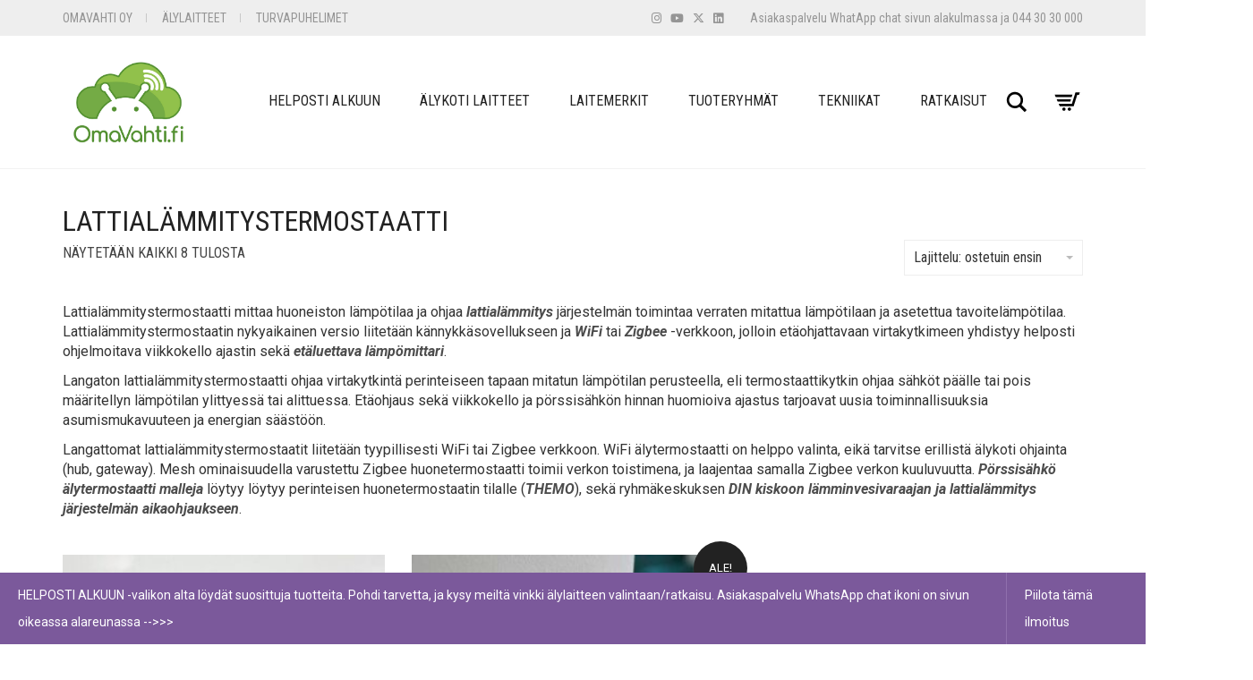

--- FILE ---
content_type: text/html; charset=UTF-8
request_url: https://www.omavahti.fi/avainsana/lattialammitystermostaatti/
body_size: 26385
content:
<!DOCTYPE html>
<html lang="fi">
<head>
	<meta charset="UTF-8">
	<meta http-equiv="X-UA-Compatible" content="IE=edge">
	<meta name="viewport" content="width=device-width, initial-scale=1">
					<script>document.documentElement.className = document.documentElement.className + ' yes-js js_active js'</script>
			<link href="https://fonts.googleapis.com/css?family=Lato:100,100i,200,200i,300,300i,400,400i,500,500i,600,600i,700,700i,800,800i,900,900i%7COpen+Sans:100,100i,200,200i,300,300i,400,400i,500,500i,600,600i,700,700i,800,800i,900,900i%7CIndie+Flower:100,100i,200,200i,300,300i,400,400i,500,500i,600,600i,700,700i,800,800i,900,900i%7COswald:100,100i,200,200i,300,300i,400,400i,500,500i,600,600i,700,700i,800,800i,900,900i" rel="stylesheet"><meta name='robots' content='index, follow, max-image-preview:large, max-snippet:-1, max-video-preview:-1' />

	<!-- This site is optimized with the Yoast SEO Premium plugin v26.7 (Yoast SEO v26.7) - https://yoast.com/wordpress/plugins/seo/ -->
	<title>Lattialämmitystermostaatti - OmaVahti</title>
	<link rel="canonical" href="https://www.omavahti.fi/avainsana/lattialammitystermostaatti/" />
	<meta property="og:locale" content="fi_FI" />
	<meta property="og:type" content="article" />
	<meta property="og:title" content="Lattialämmitystermostaatti - OmaVahti" />
	<meta property="og:url" content="https://www.omavahti.fi/avainsana/lattialammitystermostaatti/" />
	<meta property="og:site_name" content="OmaVahti" />
	<meta name="twitter:card" content="summary_large_image" />
	<meta name="twitter:site" content="@omavahti" />
	<script type="application/ld+json" class="yoast-schema-graph">{"@context":"https://schema.org","@graph":[{"@type":"CollectionPage","@id":"https://www.omavahti.fi/avainsana/lattialammitystermostaatti/","url":"https://www.omavahti.fi/avainsana/lattialammitystermostaatti/","name":"Lattialämmitystermostaatti - OmaVahti","isPartOf":{"@id":"https://www.omavahti.fi/#website"},"primaryImageOfPage":{"@id":"https://www.omavahti.fi/avainsana/lattialammitystermostaatti/#primaryimage"},"image":{"@id":"https://www.omavahti.fi/avainsana/lattialammitystermostaatti/#primaryimage"},"thumbnailUrl":"https://www.omavahti.fi/wp-content/uploads/2023/03/themo-t700din.jpg","breadcrumb":{"@id":"https://www.omavahti.fi/avainsana/lattialammitystermostaatti/#breadcrumb"},"inLanguage":"fi"},{"@type":"ImageObject","inLanguage":"fi","@id":"https://www.omavahti.fi/avainsana/lattialammitystermostaatti/#primaryimage","url":"https://www.omavahti.fi/wp-content/uploads/2023/03/themo-t700din.jpg","contentUrl":"https://www.omavahti.fi/wp-content/uploads/2023/03/themo-t700din.jpg","width":937,"height":703,"caption":"THEMO T700DIN on älykäs pörssisähkö ohjausrele, joka ajastaa varaavat lämmityslaitteet toimimaan edullisten tuntien aikaan automaattisesti."},{"@type":"BreadcrumbList","@id":"https://www.omavahti.fi/avainsana/lattialammitystermostaatti/#breadcrumb","itemListElement":[{"@type":"ListItem","position":1,"name":"Etusivu","item":"https://www.omavahti.fi/"},{"@type":"ListItem","position":2,"name":"Lattialämmitystermostaatti"}]},{"@type":"WebSite","@id":"https://www.omavahti.fi/#website","url":"https://www.omavahti.fi/","name":"OmaVahti","description":"TUYA Smart älylaitteet | Pörssisähkö ohjausrele &amp; kello | Turvaranneke","publisher":{"@id":"https://www.omavahti.fi/#organization"},"alternateName":"OmaVahti Oy","potentialAction":[{"@type":"SearchAction","target":{"@type":"EntryPoint","urlTemplate":"https://www.omavahti.fi/?s={search_term_string}"},"query-input":{"@type":"PropertyValueSpecification","valueRequired":true,"valueName":"search_term_string"}}],"inLanguage":"fi"},{"@type":"Organization","@id":"https://www.omavahti.fi/#organization","name":"OmaVahti Oy","alternateName":"OmaVahti","url":"https://www.omavahti.fi/","logo":{"@type":"ImageObject","inLanguage":"fi","@id":"https://www.omavahti.fi/#/schema/logo/image/","url":"https://www.omavahti.fi/wp-content/uploads/2019/09/omavahti-logo-small-green.png","contentUrl":"https://www.omavahti.fi/wp-content/uploads/2019/09/omavahti-logo-small-green.png","width":154,"height":111,"caption":"OmaVahti Oy"},"image":{"@id":"https://www.omavahti.fi/#/schema/logo/image/"},"sameAs":["https://www.facebook.com/OmaVahti","https://x.com/omavahti","https://www.linkedin.com/in/ville-hellman-39639/"]}]}</script>
	<!-- / Yoast SEO Premium plugin. -->


<link rel='dns-prefetch' href='//www.googletagmanager.com' />
<link rel='dns-prefetch' href='//fonts.googleapis.com' />
<link rel="alternate" type="application/rss+xml" title="OmaVahti &raquo; syöte" href="https://www.omavahti.fi/feed/" />
<link rel="alternate" type="application/rss+xml" title="OmaVahti &raquo; kommenttien syöte" href="https://www.omavahti.fi/comments/feed/" />
<script type="text/javascript" id="wpp-js" src="https://www.omavahti.fi/wp-content/plugins/wordpress-popular-posts/assets/js/wpp.min.js?ver=7.3.6" data-sampling="0" data-sampling-rate="100" data-api-url="https://www.omavahti.fi/wp-json/wordpress-popular-posts" data-post-id="0" data-token="2db8cc65a9" data-lang="0" data-debug="0"></script>
<link rel="alternate" type="application/rss+xml" title="Syöte: OmaVahti &raquo; Lattialämmitystermostaatti Avainsana" href="https://www.omavahti.fi/avainsana/lattialammitystermostaatti/feed/" />
	<style>
	.laborator-admin-bar-menu {
		position: relative !important;
		display: inline-block;
		width: 16px !important;
		height: 16px !important;
		background: url(https://www.omavahti.fi/wp-content/themes/aurum/assets/images/laborator-icon.png) no-repeat 0px 0px !important;
		background-size: 16px !important;
		margin-right: 8px !important;
		top: 3px !important;
	}

	.rtl .laborator-admin-bar-menu {
		margin-right: 0 !important;
		margin-left: 8px !important;
	}

	#wp-admin-bar-laborator-options:hover .laborator-admin-bar-menu {
		background-position: 0 -32px !important;
	}

	.laborator-admin-bar-menu:before {
		display: none !important;
	}

	#toplevel_page_laborator_options .wp-menu-image {
		background: url(https://www.omavahti.fi/wp-content/themes/aurum/assets/images/laborator-icon.png) no-repeat 11px 8px !important;
		background-size: 16px !important;
	}

	#toplevel_page_laborator_options .wp-menu-image:before {
		display: none;
	}

	#toplevel_page_laborator_options .wp-menu-image img {
		display: none;
	}

	#toplevel_page_laborator_options:hover .wp-menu-image, #toplevel_page_laborator_options.wp-has-current-submenu .wp-menu-image {
		background-position: 11px -24px !important;
	}
	</style>
	<style id='wp-img-auto-sizes-contain-inline-css' type='text/css'>
img:is([sizes=auto i],[sizes^="auto," i]){contain-intrinsic-size:3000px 1500px}
/*# sourceURL=wp-img-auto-sizes-contain-inline-css */
</style>

<link rel='stylesheet' id='layerslider-css' href='https://www.omavahti.fi/wp-content/plugins/LayerSlider/assets/static/layerslider/css/layerslider.css?ver=8.1.2' type='text/css' media='all' />
<link rel='stylesheet' id='xoo-aff-style-css' href='https://www.omavahti.fi/wp-content/plugins/waitlist-woocommerce/xoo-form-fields-fw/assets/css/xoo-aff-style.css?ver=2.0.6' type='text/css' media='all' />
<style id='xoo-aff-style-inline-css' type='text/css'>

.xoo-aff-input-group .xoo-aff-input-icon{
	background-color:  #eee;
	color: #555;
	max-width: 40px;
	min-width: 40px;
	border-color: #cccccc;
	border-width: 1px;
	font-size: 14px;
}
.xoo-aff-group{
	margin-bottom: 30px;
}

.xoo-aff-group input[type="text"], .xoo-aff-group input[type="password"], .xoo-aff-group input[type="email"], .xoo-aff-group input[type="number"], .xoo-aff-group select, .xoo-aff-group select + .select2, .xoo-aff-group input[type="tel"], .xoo-aff-group input[type="file"]{
	background-color: #fff;
	color: #777;
	border-width: 1px;
	border-color: #cccccc;
	height: 50px;
}


.xoo-aff-group input[type="file"]{
	line-height: calc(50px - 13px);
}



.xoo-aff-group input[type="text"]::placeholder, .xoo-aff-group input[type="password"]::placeholder, .xoo-aff-group input[type="email"]::placeholder, .xoo-aff-group input[type="number"]::placeholder, .xoo-aff-group select::placeholder, .xoo-aff-group input[type="tel"]::placeholder, .xoo-aff-group .select2-selection__rendered, .xoo-aff-group .select2-container--default .select2-selection--single .select2-selection__rendered, .xoo-aff-group input[type="file"]::placeholder, .xoo-aff-group input::file-selector-button{
	color: #777;
}

.xoo-aff-group input[type="text"]:focus, .xoo-aff-group input[type="password"]:focus, .xoo-aff-group input[type="email"]:focus, .xoo-aff-group input[type="number"]:focus, .xoo-aff-group select:focus, .xoo-aff-group select + .select2:focus, .xoo-aff-group input[type="tel"]:focus, .xoo-aff-group input[type="file"]:focus{
	background-color: #ededed;
	color: #000;
}

[placeholder]:focus::-webkit-input-placeholder{
	color: #000!important;
}


.xoo-aff-input-icon + input[type="text"], .xoo-aff-input-icon + input[type="password"], .xoo-aff-input-icon + input[type="email"], .xoo-aff-input-icon + input[type="number"], .xoo-aff-input-icon + select, .xoo-aff-input-icon + select + .select2,  .xoo-aff-input-icon + input[type="tel"], .xoo-aff-input-icon + input[type="file"]{
	border-bottom-left-radius: 0;
	border-top-left-radius: 0;
}


/*# sourceURL=xoo-aff-style-inline-css */
</style>
<link rel='stylesheet' id='xoo-aff-font-awesome5-css' href='https://www.omavahti.fi/wp-content/plugins/waitlist-woocommerce/xoo-form-fields-fw/lib/fontawesome5/css/all.min.css?ver=6.9' type='text/css' media='all' />
<style id='wp-emoji-styles-inline-css' type='text/css'>

	img.wp-smiley, img.emoji {
		display: inline !important;
		border: none !important;
		box-shadow: none !important;
		height: 1em !important;
		width: 1em !important;
		margin: 0 0.07em !important;
		vertical-align: -0.1em !important;
		background: none !important;
		padding: 0 !important;
	}
/*# sourceURL=wp-emoji-styles-inline-css */
</style>
<link rel='stylesheet' id='wp-block-library-css' href='https://www.omavahti.fi/wp-includes/css/dist/block-library/style.min.css?ver=6.9' type='text/css' media='all' />
<link rel='stylesheet' id='wc-blocks-style-css' href='https://www.omavahti.fi/wp-content/plugins/woocommerce/assets/client/blocks/wc-blocks.css?ver=wc-10.4.3' type='text/css' media='all' />
<style id='global-styles-inline-css' type='text/css'>
:root{--wp--preset--aspect-ratio--square: 1;--wp--preset--aspect-ratio--4-3: 4/3;--wp--preset--aspect-ratio--3-4: 3/4;--wp--preset--aspect-ratio--3-2: 3/2;--wp--preset--aspect-ratio--2-3: 2/3;--wp--preset--aspect-ratio--16-9: 16/9;--wp--preset--aspect-ratio--9-16: 9/16;--wp--preset--color--black: #000000;--wp--preset--color--cyan-bluish-gray: #abb8c3;--wp--preset--color--white: #ffffff;--wp--preset--color--pale-pink: #f78da7;--wp--preset--color--vivid-red: #cf2e2e;--wp--preset--color--luminous-vivid-orange: #ff6900;--wp--preset--color--luminous-vivid-amber: #fcb900;--wp--preset--color--light-green-cyan: #7bdcb5;--wp--preset--color--vivid-green-cyan: #00d084;--wp--preset--color--pale-cyan-blue: #8ed1fc;--wp--preset--color--vivid-cyan-blue: #0693e3;--wp--preset--color--vivid-purple: #9b51e0;--wp--preset--gradient--vivid-cyan-blue-to-vivid-purple: linear-gradient(135deg,rgb(6,147,227) 0%,rgb(155,81,224) 100%);--wp--preset--gradient--light-green-cyan-to-vivid-green-cyan: linear-gradient(135deg,rgb(122,220,180) 0%,rgb(0,208,130) 100%);--wp--preset--gradient--luminous-vivid-amber-to-luminous-vivid-orange: linear-gradient(135deg,rgb(252,185,0) 0%,rgb(255,105,0) 100%);--wp--preset--gradient--luminous-vivid-orange-to-vivid-red: linear-gradient(135deg,rgb(255,105,0) 0%,rgb(207,46,46) 100%);--wp--preset--gradient--very-light-gray-to-cyan-bluish-gray: linear-gradient(135deg,rgb(238,238,238) 0%,rgb(169,184,195) 100%);--wp--preset--gradient--cool-to-warm-spectrum: linear-gradient(135deg,rgb(74,234,220) 0%,rgb(151,120,209) 20%,rgb(207,42,186) 40%,rgb(238,44,130) 60%,rgb(251,105,98) 80%,rgb(254,248,76) 100%);--wp--preset--gradient--blush-light-purple: linear-gradient(135deg,rgb(255,206,236) 0%,rgb(152,150,240) 100%);--wp--preset--gradient--blush-bordeaux: linear-gradient(135deg,rgb(254,205,165) 0%,rgb(254,45,45) 50%,rgb(107,0,62) 100%);--wp--preset--gradient--luminous-dusk: linear-gradient(135deg,rgb(255,203,112) 0%,rgb(199,81,192) 50%,rgb(65,88,208) 100%);--wp--preset--gradient--pale-ocean: linear-gradient(135deg,rgb(255,245,203) 0%,rgb(182,227,212) 50%,rgb(51,167,181) 100%);--wp--preset--gradient--electric-grass: linear-gradient(135deg,rgb(202,248,128) 0%,rgb(113,206,126) 100%);--wp--preset--gradient--midnight: linear-gradient(135deg,rgb(2,3,129) 0%,rgb(40,116,252) 100%);--wp--preset--font-size--small: 13px;--wp--preset--font-size--medium: 20px;--wp--preset--font-size--large: 36px;--wp--preset--font-size--x-large: 42px;--wp--preset--spacing--20: 0.44rem;--wp--preset--spacing--30: 0.67rem;--wp--preset--spacing--40: 1rem;--wp--preset--spacing--50: 1.5rem;--wp--preset--spacing--60: 2.25rem;--wp--preset--spacing--70: 3.38rem;--wp--preset--spacing--80: 5.06rem;--wp--preset--shadow--natural: 6px 6px 9px rgba(0, 0, 0, 0.2);--wp--preset--shadow--deep: 12px 12px 50px rgba(0, 0, 0, 0.4);--wp--preset--shadow--sharp: 6px 6px 0px rgba(0, 0, 0, 0.2);--wp--preset--shadow--outlined: 6px 6px 0px -3px rgb(255, 255, 255), 6px 6px rgb(0, 0, 0);--wp--preset--shadow--crisp: 6px 6px 0px rgb(0, 0, 0);}:where(.is-layout-flex){gap: 0.5em;}:where(.is-layout-grid){gap: 0.5em;}body .is-layout-flex{display: flex;}.is-layout-flex{flex-wrap: wrap;align-items: center;}.is-layout-flex > :is(*, div){margin: 0;}body .is-layout-grid{display: grid;}.is-layout-grid > :is(*, div){margin: 0;}:where(.wp-block-columns.is-layout-flex){gap: 2em;}:where(.wp-block-columns.is-layout-grid){gap: 2em;}:where(.wp-block-post-template.is-layout-flex){gap: 1.25em;}:where(.wp-block-post-template.is-layout-grid){gap: 1.25em;}.has-black-color{color: var(--wp--preset--color--black) !important;}.has-cyan-bluish-gray-color{color: var(--wp--preset--color--cyan-bluish-gray) !important;}.has-white-color{color: var(--wp--preset--color--white) !important;}.has-pale-pink-color{color: var(--wp--preset--color--pale-pink) !important;}.has-vivid-red-color{color: var(--wp--preset--color--vivid-red) !important;}.has-luminous-vivid-orange-color{color: var(--wp--preset--color--luminous-vivid-orange) !important;}.has-luminous-vivid-amber-color{color: var(--wp--preset--color--luminous-vivid-amber) !important;}.has-light-green-cyan-color{color: var(--wp--preset--color--light-green-cyan) !important;}.has-vivid-green-cyan-color{color: var(--wp--preset--color--vivid-green-cyan) !important;}.has-pale-cyan-blue-color{color: var(--wp--preset--color--pale-cyan-blue) !important;}.has-vivid-cyan-blue-color{color: var(--wp--preset--color--vivid-cyan-blue) !important;}.has-vivid-purple-color{color: var(--wp--preset--color--vivid-purple) !important;}.has-black-background-color{background-color: var(--wp--preset--color--black) !important;}.has-cyan-bluish-gray-background-color{background-color: var(--wp--preset--color--cyan-bluish-gray) !important;}.has-white-background-color{background-color: var(--wp--preset--color--white) !important;}.has-pale-pink-background-color{background-color: var(--wp--preset--color--pale-pink) !important;}.has-vivid-red-background-color{background-color: var(--wp--preset--color--vivid-red) !important;}.has-luminous-vivid-orange-background-color{background-color: var(--wp--preset--color--luminous-vivid-orange) !important;}.has-luminous-vivid-amber-background-color{background-color: var(--wp--preset--color--luminous-vivid-amber) !important;}.has-light-green-cyan-background-color{background-color: var(--wp--preset--color--light-green-cyan) !important;}.has-vivid-green-cyan-background-color{background-color: var(--wp--preset--color--vivid-green-cyan) !important;}.has-pale-cyan-blue-background-color{background-color: var(--wp--preset--color--pale-cyan-blue) !important;}.has-vivid-cyan-blue-background-color{background-color: var(--wp--preset--color--vivid-cyan-blue) !important;}.has-vivid-purple-background-color{background-color: var(--wp--preset--color--vivid-purple) !important;}.has-black-border-color{border-color: var(--wp--preset--color--black) !important;}.has-cyan-bluish-gray-border-color{border-color: var(--wp--preset--color--cyan-bluish-gray) !important;}.has-white-border-color{border-color: var(--wp--preset--color--white) !important;}.has-pale-pink-border-color{border-color: var(--wp--preset--color--pale-pink) !important;}.has-vivid-red-border-color{border-color: var(--wp--preset--color--vivid-red) !important;}.has-luminous-vivid-orange-border-color{border-color: var(--wp--preset--color--luminous-vivid-orange) !important;}.has-luminous-vivid-amber-border-color{border-color: var(--wp--preset--color--luminous-vivid-amber) !important;}.has-light-green-cyan-border-color{border-color: var(--wp--preset--color--light-green-cyan) !important;}.has-vivid-green-cyan-border-color{border-color: var(--wp--preset--color--vivid-green-cyan) !important;}.has-pale-cyan-blue-border-color{border-color: var(--wp--preset--color--pale-cyan-blue) !important;}.has-vivid-cyan-blue-border-color{border-color: var(--wp--preset--color--vivid-cyan-blue) !important;}.has-vivid-purple-border-color{border-color: var(--wp--preset--color--vivid-purple) !important;}.has-vivid-cyan-blue-to-vivid-purple-gradient-background{background: var(--wp--preset--gradient--vivid-cyan-blue-to-vivid-purple) !important;}.has-light-green-cyan-to-vivid-green-cyan-gradient-background{background: var(--wp--preset--gradient--light-green-cyan-to-vivid-green-cyan) !important;}.has-luminous-vivid-amber-to-luminous-vivid-orange-gradient-background{background: var(--wp--preset--gradient--luminous-vivid-amber-to-luminous-vivid-orange) !important;}.has-luminous-vivid-orange-to-vivid-red-gradient-background{background: var(--wp--preset--gradient--luminous-vivid-orange-to-vivid-red) !important;}.has-very-light-gray-to-cyan-bluish-gray-gradient-background{background: var(--wp--preset--gradient--very-light-gray-to-cyan-bluish-gray) !important;}.has-cool-to-warm-spectrum-gradient-background{background: var(--wp--preset--gradient--cool-to-warm-spectrum) !important;}.has-blush-light-purple-gradient-background{background: var(--wp--preset--gradient--blush-light-purple) !important;}.has-blush-bordeaux-gradient-background{background: var(--wp--preset--gradient--blush-bordeaux) !important;}.has-luminous-dusk-gradient-background{background: var(--wp--preset--gradient--luminous-dusk) !important;}.has-pale-ocean-gradient-background{background: var(--wp--preset--gradient--pale-ocean) !important;}.has-electric-grass-gradient-background{background: var(--wp--preset--gradient--electric-grass) !important;}.has-midnight-gradient-background{background: var(--wp--preset--gradient--midnight) !important;}.has-small-font-size{font-size: var(--wp--preset--font-size--small) !important;}.has-medium-font-size{font-size: var(--wp--preset--font-size--medium) !important;}.has-large-font-size{font-size: var(--wp--preset--font-size--large) !important;}.has-x-large-font-size{font-size: var(--wp--preset--font-size--x-large) !important;}
/*# sourceURL=global-styles-inline-css */
</style>

<style id='classic-theme-styles-inline-css' type='text/css'>
/*! This file is auto-generated */
.wp-block-button__link{color:#fff;background-color:#32373c;border-radius:9999px;box-shadow:none;text-decoration:none;padding:calc(.667em + 2px) calc(1.333em + 2px);font-size:1.125em}.wp-block-file__button{background:#32373c;color:#fff;text-decoration:none}
/*# sourceURL=/wp-includes/css/classic-themes.min.css */
</style>
<link rel='stylesheet' id='ccw_main_css-css' href='https://www.omavahti.fi/wp-content/plugins/click-to-chat-for-whatsapp/prev/assets/css/mainstyles.css?ver=4.35' type='text/css' media='all' />
<link rel='stylesheet' id='wpa-css-css' href='https://www.omavahti.fi/wp-content/plugins/honeypot/includes/css/wpa.css?ver=2.3.04' type='text/css' media='all' />
<style id='woocommerce-inline-inline-css' type='text/css'>
.woocommerce form .form-row .required { visibility: visible; }
/*# sourceURL=woocommerce-inline-inline-css */
</style>
<link rel='stylesheet' id='xoo-wl-style-css' href='https://www.omavahti.fi/wp-content/plugins/waitlist-woocommerce/assets/css/xoo-wl-style.css?ver=2.8.4' type='text/css' media='all' />
<style id='xoo-wl-style-inline-css' type='text/css'>

			button.xoo-wl-action-btn{
				background-color: #79d640;
				color: #000000;
				padding: 10px;
			}
			button.xoo-wl-submit-btn{
				max-width: 300px;
			}
			button.xoo-wl-open-form-btn{
				max-width: 300px;
			}
			.xoo-wl-inmodal{
				max-width: 700px;
				max-height: 450px;
			}
		
			.xoo-wl-sidebar{
				background-image: url(https://www.omavahti.fi/wp-content/plugins/waitlist-woocommerce/assets/images/popup-sidebar.jpg);
				min-width: 40%;
			}
				.xoo-wl-modal:before {
				    content: '';
				    display: inline-block;
				    height: 100%;
				    vertical-align: middle;
				    margin-right: -0.25em;
				}
			
				.xoo-wl-inmodal{
					display: inline-flex;
					max-height: 90%;
					height: auto;
				}

				.xoo-wl-sidebar, .xoo-wl-wrap{
					height: auto;
				}
			
/*# sourceURL=xoo-wl-style-inline-css */
</style>
<link rel='stylesheet' id='xoo-wl-fonts-css' href='https://www.omavahti.fi/wp-content/plugins/waitlist-woocommerce/assets/css/xoo-wl-fonts.css?ver=2.8.4' type='text/css' media='all' />
<link rel='stylesheet' id='wordpress-popular-posts-css-css' href='https://www.omavahti.fi/wp-content/plugins/wordpress-popular-posts/assets/css/wpp.css?ver=7.3.6' type='text/css' media='all' />
<link rel='stylesheet' id='jquery-selectBox-css' href='https://www.omavahti.fi/wp-content/plugins/yith-woocommerce-wishlist/assets/css/jquery.selectBox.css?ver=1.2.0' type='text/css' media='all' />
<link rel='stylesheet' id='woocommerce_prettyPhoto_css-css' href='//www.omavahti.fi/wp-content/plugins/woocommerce/assets/css/prettyPhoto.css?ver=3.1.6' type='text/css' media='all' />
<link rel='stylesheet' id='yith-wcwl-main-css' href='https://www.omavahti.fi/wp-content/plugins/yith-woocommerce-wishlist/assets/css/style.css?ver=4.11.0' type='text/css' media='all' />
<style id='yith-wcwl-main-inline-css' type='text/css'>
 :root { --color-add-to-wishlist-background: #333333; --color-add-to-wishlist-text: #FFFFFF; --color-add-to-wishlist-border: #333333; --color-add-to-wishlist-background-hover: #333333; --color-add-to-wishlist-text-hover: #FFFFFF; --color-add-to-wishlist-border-hover: #333333; --rounded-corners-radius: 16px; --color-add-to-cart-background: #333333; --color-add-to-cart-text: #FFFFFF; --color-add-to-cart-border: #333333; --color-add-to-cart-background-hover: #4F4F4F; --color-add-to-cart-text-hover: #FFFFFF; --color-add-to-cart-border-hover: #4F4F4F; --add-to-cart-rounded-corners-radius: 16px; --color-button-style-1-background: #333333; --color-button-style-1-text: #FFFFFF; --color-button-style-1-border: #333333; --color-button-style-1-background-hover: #4F4F4F; --color-button-style-1-text-hover: #FFFFFF; --color-button-style-1-border-hover: #4F4F4F; --color-button-style-2-background: #333333; --color-button-style-2-text: #FFFFFF; --color-button-style-2-border: #333333; --color-button-style-2-background-hover: #4F4F4F; --color-button-style-2-text-hover: #FFFFFF; --color-button-style-2-border-hover: #4F4F4F; --color-wishlist-table-background: #FFFFFF; --color-wishlist-table-text: #6d6c6c; --color-wishlist-table-border: #FFFFFF; --color-headers-background: #F4F4F4; --color-share-button-color: #FFFFFF; --color-share-button-color-hover: #FFFFFF; --color-fb-button-background: #39599E; --color-fb-button-background-hover: #595A5A; --color-tw-button-background: #45AFE2; --color-tw-button-background-hover: #595A5A; --color-pr-button-background: #AB2E31; --color-pr-button-background-hover: #595A5A; --color-em-button-background: #FBB102; --color-em-button-background-hover: #595A5A; --color-wa-button-background: rgb(37,211,102); --color-wa-button-background-hover: #595A5A; --feedback-duration: 3s } 
 :root { --color-add-to-wishlist-background: #333333; --color-add-to-wishlist-text: #FFFFFF; --color-add-to-wishlist-border: #333333; --color-add-to-wishlist-background-hover: #333333; --color-add-to-wishlist-text-hover: #FFFFFF; --color-add-to-wishlist-border-hover: #333333; --rounded-corners-radius: 16px; --color-add-to-cart-background: #333333; --color-add-to-cart-text: #FFFFFF; --color-add-to-cart-border: #333333; --color-add-to-cart-background-hover: #4F4F4F; --color-add-to-cart-text-hover: #FFFFFF; --color-add-to-cart-border-hover: #4F4F4F; --add-to-cart-rounded-corners-radius: 16px; --color-button-style-1-background: #333333; --color-button-style-1-text: #FFFFFF; --color-button-style-1-border: #333333; --color-button-style-1-background-hover: #4F4F4F; --color-button-style-1-text-hover: #FFFFFF; --color-button-style-1-border-hover: #4F4F4F; --color-button-style-2-background: #333333; --color-button-style-2-text: #FFFFFF; --color-button-style-2-border: #333333; --color-button-style-2-background-hover: #4F4F4F; --color-button-style-2-text-hover: #FFFFFF; --color-button-style-2-border-hover: #4F4F4F; --color-wishlist-table-background: #FFFFFF; --color-wishlist-table-text: #6d6c6c; --color-wishlist-table-border: #FFFFFF; --color-headers-background: #F4F4F4; --color-share-button-color: #FFFFFF; --color-share-button-color-hover: #FFFFFF; --color-fb-button-background: #39599E; --color-fb-button-background-hover: #595A5A; --color-tw-button-background: #45AFE2; --color-tw-button-background-hover: #595A5A; --color-pr-button-background: #AB2E31; --color-pr-button-background-hover: #595A5A; --color-em-button-background: #FBB102; --color-em-button-background-hover: #595A5A; --color-wa-button-background: rgb(37,211,102); --color-wa-button-background-hover: #595A5A; --feedback-duration: 3s } 
/*# sourceURL=yith-wcwl-main-inline-css */
</style>
<link rel='stylesheet' id='icons-fontawesome-css' href='https://www.omavahti.fi/wp-content/themes/aurum/assets/css/fonts/font-awesome/css/font-awesome.min.css' type='text/css' media='all' />
<link rel='stylesheet' id='icons-aurum-css' href='https://www.omavahti.fi/wp-content/themes/aurum/assets/css/fonts/aurum-icons/font-icons.css' type='text/css' media='all' />
<link rel='stylesheet' id='bootstrap-css' href='https://www.omavahti.fi/wp-content/themes/aurum/assets/css/bootstrap.css?ver=4.0.11.1767632786' type='text/css' media='all' />
<link rel='stylesheet' id='aurum-main-css' href='https://www.omavahti.fi/wp-content/themes/aurum/assets/css/aurum.css?ver=4.0.11.1767632786' type='text/css' media='all' />
<link rel='stylesheet' id='style-css' href='https://www.omavahti.fi/wp-content/themes/aurum/style.css?ver=4.0.11.1767632786' type='text/css' media='all' />
<link rel='stylesheet' id='primary-font-css' href='https://fonts.googleapis.com/css?family=Roboto%3A300italic%2C400italic%2C700italic%2C300%2C400%2C700&#038;ver=6.9' type='text/css' media='all' />
<link rel='stylesheet' id='heading-font-css' href='https://fonts.googleapis.com/css?family=Roboto+Condensed%3A300italic%2C400italic%2C700italic%2C300%2C400%2C700&#038;ver=6.9' type='text/css' media='all' />
	<script type="text/javascript">
		var ajaxurl = ajaxurl || 'https://www.omavahti.fi/wp-admin/admin-ajax.php';
	</script>
	<script type="text/javascript" src="https://www.omavahti.fi/wp-includes/js/jquery/jquery.min.js?ver=3.7.1" id="jquery-core-js"></script>
<script type="text/javascript" src="https://www.omavahti.fi/wp-includes/js/jquery/jquery-migrate.min.js?ver=3.4.1" id="jquery-migrate-js"></script>
<script type="text/javascript" id="xoo-aff-js-js-extra">
/* <![CDATA[ */
var xoo_aff_localize = {"adminurl":"https://www.omavahti.fi/wp-admin/admin-ajax.php","password_strength":{"min_password_strength":3,"i18n_password_error":"Please enter a stronger password.","i18n_password_hint":"Vihje: Salasanassa pit\u00e4isi olla v\u00e4hint\u00e4\u00e4n kaksitoista merkki\u00e4. Vahvista salasanaasi k\u00e4ytt\u00e4m\u00e4ll\u00e4 sek\u00e4 isoja ett\u00e4 pieni\u00e4 kirjaimia, numeroita ja erikoismerkkej\u00e4 kuten ! &quot; ? $ % ^ &amp; )."}};
//# sourceURL=xoo-aff-js-js-extra
/* ]]> */
</script>
<script type="text/javascript" src="https://www.omavahti.fi/wp-content/plugins/waitlist-woocommerce/xoo-form-fields-fw/assets/js/xoo-aff-js.js?ver=2.0.6" id="xoo-aff-js-js" defer="defer" data-wp-strategy="defer"></script>
<script type="text/javascript" src="https://www.omavahti.fi/wp-content/plugins/woocommerce/assets/js/jquery-blockui/jquery.blockUI.min.js?ver=2.7.0-wc.10.4.3" id="wc-jquery-blockui-js" data-wp-strategy="defer"></script>
<script type="text/javascript" id="wc-add-to-cart-js-extra">
/* <![CDATA[ */
var wc_add_to_cart_params = {"ajax_url":"/wp-admin/admin-ajax.php","wc_ajax_url":"/?wc-ajax=%%endpoint%%","i18n_view_cart":"N\u00e4yt\u00e4 ostoskori","cart_url":"https://www.omavahti.fi/ostoskori/","is_cart":"","cart_redirect_after_add":"yes"};
//# sourceURL=wc-add-to-cart-js-extra
/* ]]> */
</script>
<script type="text/javascript" src="https://www.omavahti.fi/wp-content/plugins/woocommerce/assets/js/frontend/add-to-cart.min.js?ver=10.4.3" id="wc-add-to-cart-js" data-wp-strategy="defer"></script>
<script type="text/javascript" src="https://www.omavahti.fi/wp-content/plugins/woocommerce/assets/js/js-cookie/js.cookie.min.js?ver=2.1.4-wc.10.4.3" id="wc-js-cookie-js" defer="defer" data-wp-strategy="defer"></script>
<script type="text/javascript" id="woocommerce-js-extra">
/* <![CDATA[ */
var woocommerce_params = {"ajax_url":"/wp-admin/admin-ajax.php","wc_ajax_url":"/?wc-ajax=%%endpoint%%","i18n_password_show":"N\u00e4yt\u00e4 salasana","i18n_password_hide":"Piilota salasana"};
//# sourceURL=woocommerce-js-extra
/* ]]> */
</script>
<script type="text/javascript" src="https://www.omavahti.fi/wp-content/plugins/woocommerce/assets/js/frontend/woocommerce.min.js?ver=10.4.3" id="woocommerce-js" defer="defer" data-wp-strategy="defer"></script>
<script type="text/javascript" src="https://www.omavahti.fi/wp-content/plugins/js_composer/assets/js/vendors/woocommerce-add-to-cart.js?ver=8.7.2" id="vc_woocommerce-add-to-cart-js-js"></script>

<!-- Google tag (gtag.js) snippet added by Site Kit -->
<!-- Google Analytics snippet added by Site Kit -->
<script type="text/javascript" src="https://www.googletagmanager.com/gtag/js?id=GT-5TPC6V" id="google_gtagjs-js" async></script>
<script type="text/javascript" id="google_gtagjs-js-after">
/* <![CDATA[ */
window.dataLayer = window.dataLayer || [];function gtag(){dataLayer.push(arguments);}
gtag("set","linker",{"domains":["www.omavahti.fi"]});
gtag("js", new Date());
gtag("set", "developer_id.dZTNiMT", true);
gtag("config", "GT-5TPC6V");
//# sourceURL=google_gtagjs-js-after
/* ]]> */
</script>
<script></script><meta name="generator" content="Powered by LayerSlider 8.1.2 - Build Heros, Sliders, and Popups. Create Animations and Beautiful, Rich Web Content as Easy as Never Before on WordPress." />
<!-- LayerSlider updates and docs at: https://layerslider.com -->
<link rel="https://api.w.org/" href="https://www.omavahti.fi/wp-json/" /><link rel="alternate" title="JSON" type="application/json" href="https://www.omavahti.fi/wp-json/wp/v2/product_tag/3381" /><link rel="EditURI" type="application/rsd+xml" title="RSD" href="https://www.omavahti.fi/xmlrpc.php?rsd" />
<meta name="generator" content="WordPress 6.9" />
<meta name="generator" content="WooCommerce 10.4.3" />
<meta name="generator" content="Site Kit by Google 1.170.0" />            <style id="wpp-loading-animation-styles">@-webkit-keyframes bgslide{from{background-position-x:0}to{background-position-x:-200%}}@keyframes bgslide{from{background-position-x:0}to{background-position-x:-200%}}.wpp-widget-block-placeholder,.wpp-shortcode-placeholder{margin:0 auto;width:60px;height:3px;background:#dd3737;background:linear-gradient(90deg,#dd3737 0%,#571313 10%,#dd3737 100%);background-size:200% auto;border-radius:3px;-webkit-animation:bgslide 1s infinite linear;animation:bgslide 1s infinite linear}</style>
            		<style>
			h1, h2, h3, h4, h5, h6,
			.up,
			.to-uppercase,
			.breadcrumb,
			.tooltip-inner,
			.header-menu .lab-mini-cart .cart_list li .product-details a span,
			.header-menu .lab-mini-cart .cart_list li .product-details .quantity,
			.header-menu .lab-mini-cart .total,
			header.site-header ul.nav li a,
			header.site-header div.nav > ul li a,
			header.mobile-menu div.mobile-menu > ul li,
			header.mobile-menu ul.mobile-menu li,
			.chosen-container .chosen-results li,
			.search .search-results-list .search-results li .post-details .meta,
			.sidebar .sidebar-entry.widget_shopping_cart .total strong,
			.top-menu--cart-totals,
			.top-menu--link,
			.top-menu--widget-current-date,
			.top-menu--widget-menu .menu li,
			.top-menu--widget-wpml-currency-switcher .wcml-dropdown,
			.top-menu--widget-wpml-language-switcher .wpml-ls-legacy-list-horizontal li a,
			.sidebar .sidebar-entry ul li,
			#yith-wcwl-popup-message,
			.shop-empty-cart-page .cart-empty-title p a,
			.header-menu .lab-mini-cart .cart_list li.empty,
			.search .search-header .tabs a,
			.banner .button_outer .button_inner .banner-content strong,
			.banner .button_outer .button_inner .banner-content span,
			.sidebar .sidebar-entry ul li,
			.page-container .wpb_content_element.lab_wpb_testimonials .testimonials-inner .testimonial-entry .testimonial-blockquote cite,
			.woocommerce #place_order,
			.woocommerce .coupon-form .coupon .woocommerce-error,
			.woocommerce .coupon-form .coupon .woocommerce-info,
			.woocommerce .coupon-form .coupon .woocommerce-message,
			.woocommerce .cross-sells .product-item .product-link .button,
			.woocommerce .products .product .item-info a[data-product_id].is-textual,
			.woocommerce .single-product .product-type-external .cart .single_add_to_cart_button,
			.woocommerce .summary form.cart .button,
			.woocommerce .woocommerce-cart-form table.wishlist_table tbody tr td.product-add-to-cart .button,
			.woocommerce .woocommerce-cart-form table.wishlist_table thead tr td.product-add-to-cart .button,
			.woocommerce .woocommerce-cart-form table.wishlist_table thead tr th,
			.woocommerce .woocommerce-order-details .order-again .button,
			.woocommerce-breadcrumb,
			.woocommerce .icon-button .title,
			.woocommerce .woocommerce-cart-form .shop_table td .name,
			.woocommerce .shop_attributes td,
			.woocommerce .shop_attributes th,
			.woocommerce .summary form.cart .variations .label,
			.woocommerce .summary form.cart .reset_variations,
			.woocommerce .woocommerce-cart-form .shop_table th,
			.woocommerce #order_review .shop_table tr td,
			.woocommerce #order_review .shop_table tr th,
			.woocommerce .cart_totals .shop_table tr td,
			.woocommerce .cart_totals .shop_table tr th,
			.woocommerce .woocommerce-MyAccount-links {
				text-transform: uppercase;
			}
		</style>
			<noscript><style>.woocommerce-product-gallery{ opacity: 1 !important; }</style></noscript>
	<style type="text/css">.recentcomments a{display:inline !important;padding:0 !important;margin:0 !important;}</style><meta name="generator" content="Powered by WPBakery Page Builder - drag and drop page builder for WordPress."/>
<link rel="icon" href="https://www.omavahti.fi/wp-content/uploads/2024/08/cropped-omavahti-logo-32x32.jpg" sizes="32x32" />
<link rel="icon" href="https://www.omavahti.fi/wp-content/uploads/2024/08/cropped-omavahti-logo-192x192.jpg" sizes="192x192" />
<link rel="apple-touch-icon" href="https://www.omavahti.fi/wp-content/uploads/2024/08/cropped-omavahti-logo-180x180.jpg" />
<meta name="msapplication-TileImage" content="https://www.omavahti.fi/wp-content/uploads/2024/08/cropped-omavahti-logo-270x270.jpg" />
<noscript><style> .wpb_animate_when_almost_visible { opacity: 1; }</style></noscript></head>
	<body class="archive tax-product_tag term-lattialammitystermostaatti term-3381 wp-theme-aurum theme-aurum woocommerce woocommerce-page woocommerce-demo-store woocommerce-no-js wpb-js-composer js-comp-ver-8.7.2 vc_responsive">
		
		<header class="site-header header-type-1 sticky">

	<div class="top-menu top-menu--gray top-menu--columns-2">
	
	<div class="container">
		
		<div class="row">
		
						<div class="col">
				
				<div class="top-menu--widget top-menu--widget-menu"><div class="menu-header-menu-container"><ul id="menu-header-menu" class="menu"><li id="menu-item-7835" class="menu-item menu-item-type-post_type menu-item-object-page menu-item-has-children menu-item-7835"><a href="https://www.omavahti.fi/omavahti-oy/">OmaVahti Oy</a>
<ul class="sub-menu">
	<li id="menu-item-7837" class="menu-item menu-item-type-post_type menu-item-object-page menu-item-7837"><a href="https://www.omavahti.fi/omavahti-oy/yhteystiedot/">Yhteystiedot</a></li>
	<li id="menu-item-7851" class="menu-item menu-item-type-post_type menu-item-object-page menu-item-7851"><a href="https://www.omavahti.fi/omavahti-oy/">Yritys</a></li>
	<li id="menu-item-7836" class="menu-item menu-item-type-post_type menu-item-object-page menu-item-7836"><a href="https://www.omavahti.fi/omavahti-oy/usein-kysyttya/">Usein Kysyttyä</a></li>
	<li id="menu-item-7838" class="menu-item menu-item-type-post_type menu-item-object-page menu-item-7838"><a href="https://www.omavahti.fi/omavahti-oy/toimitusehdot/">Toimitusehdot</a></li>
	<li id="menu-item-7839" class="menu-item menu-item-type-post_type menu-item-object-page menu-item-privacy-policy menu-item-7839"><a rel="privacy-policy" href="https://www.omavahti.fi/omavahti-oy/rekisteriseloste/">Rekisteriseloste</a></li>
</ul>
</li>
<li id="menu-item-7840" class="menu-item menu-item-type-taxonomy menu-item-object-product_cat menu-item-has-children menu-item-7840"><a href="https://www.omavahti.fi/tuotteet/alykoti/">Älylaitteet</a>
<ul class="sub-menu">
	<li id="menu-item-12935" class="menu-item menu-item-type-taxonomy menu-item-object-product_cat menu-item-12935"><a href="https://www.omavahti.fi/tuotteet/alykoti/porssisahko-ohjaus/">Pörssisähkö ohjaus</a></li>
	<li id="menu-item-7855" class="menu-item menu-item-type-taxonomy menu-item-object-product_cat menu-item-7855"><a href="https://www.omavahti.fi/tuotteet/alykoti/valvontajarjestelmat/lampomittarit/">Lämpömittarit</a></li>
	<li id="menu-item-7843" class="menu-item menu-item-type-taxonomy menu-item-object-product_cat menu-item-7843"><a href="https://www.omavahti.fi/tuotteet/alykoti/sahkomittarit/">Sähkömittarit</a></li>
</ul>
</li>
<li id="menu-item-7841" class="menu-item menu-item-type-taxonomy menu-item-object-product_cat menu-item-7841"><a href="https://www.omavahti.fi/tuotteet/turvarannekkeet/turvapuhelimet/">Turvapuhelimet</a></li>
</ul></div></div>				
			</div>
						
						<div class="col right">
				
				<div class="top-menu--widget top-menu--widget-social-networks"><ul class="social-networks"><li><a href="https://www.instagram.com/omavahti.fi/" title="Instagram" target="_blank"><i class="fa fa-instagram"></i></a></li><li><a href="https://www.youtube.com/watch?v=2i7NbmDt_WM&list=PLgL12mJhtssph8zMpmPyJCcNrBed5iWrr&index=13" title="YouTube" target="_blank"><i class="fa fa-youtube"></i></a></li><li><a href="http://www.x.com/OmaVahti" title="Twitter X" target="_blank"><i class="fa fa-x-twitter"></i></a></li><li><a href="https://www.linkedin.com/in/ville-hellman-39639/" title="LinkedIn" target="_blank"><i class="fa fa-linkedin"></i></a></li></ul></div><div class="top-menu--widget top-menu--widget-text">Asiakaspalvelu WhatApp chat sivun alakulmassa ja 044 30 30 000</div>				
			</div>
						
		</div>
		
	</div>
	
</div>
	<div class="container">
		<div class="row">
			<div class="col-sm-12">

				<div class="header-menu">

					<div class="logo">

	<a href="https://www.omavahti.fi">
			<style>
			.logo-dimensions {
				min-width: 150px;
				width: 150px;
			}
		</style>
		<img src="//www.omavahti.fi/wp-content/uploads/2024/08/omavahti-logo.jpg" class="logo-dimensions normal-logo" id="site-logo" alt="OmaVahti" width="150"
							 			 height="108.36798336798" />

				</a>
	
		<style>
	@media screen and (max-width: 768px) {
		.logo-dimensions {
			min-width: 100px !important;
			width: 100px !important;
		}
	}
	</style>
	
</div>
<nav class="main-menu" role="navigation">
	<ul id="menu-paavalikko" class="nav"><li id="menu-item-10228" class="menu-item menu-item-type-post_type menu-item-object-page menu-item-has-children menu-item-10228"><a href="https://www.omavahti.fi/ohjeet/">Helposti Alkuun</a>
<ul class="sub-menu">
	<li id="menu-item-12919" class="menu-item menu-item-type-post_type menu-item-object-product menu-item-12919"><a href="https://www.omavahti.fi/tuote/porssisahkon-hinta-tanaan/">Pörssisähkökello</a></li>
	<li id="menu-item-10316" class="menu-item menu-item-type-post_type menu-item-object-product menu-item-10316"><a href="https://www.omavahti.fi/tuote/themo-din/">Pörssisähkö hintarele</a></li>
	<li id="menu-item-11152" class="menu-item menu-item-type-post_type menu-item-object-product menu-item-11152"><a href="https://www.omavahti.fi/tuote/turvapuhelin/">Turvapuhelin Seniorille</a></li>
	<li id="menu-item-10080" class="menu-item menu-item-type-post_type menu-item-object-product menu-item-10080"><a href="https://www.omavahti.fi/tuote/ilmalampopumpun-etaohjaus/">Ilmalämpöpumpun Etäohjaus</a></li>
	<li id="menu-item-6638" class="menu-item menu-item-type-post_type menu-item-object-product menu-item-6638"><a href="https://www.omavahti.fi/tuote/digitaalinen-lampomittari/">WiFi Lämpömittari Etäseurantaan</a></li>
	<li id="menu-item-10098" class="menu-item menu-item-type-taxonomy menu-item-object-product_cat menu-item-10098"><a href="https://www.omavahti.fi/tuotteet/taloautomaatio/lattialammitystermostaatit/">Lattialämmitystermostaatit</a></li>
	<li id="menu-item-13097" class="menu-item menu-item-type-custom menu-item-object-custom menu-item-13097"><a href="https://www.omavahti.fi/wp-content/uploads/2025/05/OmaVahti-FI-Alykoti-esite.pdf">Älykoti PDF esite</a></li>
	<li id="menu-item-13580" class="menu-item menu-item-type-custom menu-item-object-custom menu-item-13580"><a href="https://www.omavahti.fi/wp-content/uploads/2025/05/OmaVahti-FI-Turvapuhelimet-esite.pdf">Turvapuhelimet PDF esite</a></li>
</ul>
</li>
<li id="menu-item-2368" class="menu-item menu-item-type-taxonomy menu-item-object-product_cat menu-item-has-children menu-item-2368"><a href="https://www.omavahti.fi/tuotteet/alykoti/">Älykoti Laitteet</a>
<ul class="sub-menu">
	<li id="menu-item-3264" class="menu-item menu-item-type-taxonomy menu-item-object-product_cat menu-item-3264"><a href="https://www.omavahti.fi/tuotteet/alykoti/valvontajarjestelmat/lampomittarit/">Etäluettavat Lämpömittarit</a></li>
	<li id="menu-item-10176" class="menu-item menu-item-type-taxonomy menu-item-object-product_cat menu-item-10176"><a href="https://www.omavahti.fi/tuotteet/alykoti/porssisahko-ohjaus/">Pörssisähkö ohjaus</a></li>
	<li id="menu-item-10177" class="menu-item menu-item-type-taxonomy menu-item-object-product_cat menu-item-10177"><a href="https://www.omavahti.fi/tuotteet/alykoti/sahkomittarit/">Sähkömittarit</a></li>
	<li id="menu-item-10174" class="menu-item menu-item-type-taxonomy menu-item-object-product_cat menu-item-has-children menu-item-10174"><a href="https://www.omavahti.fi/tuotteet/alykoti/etaohjaus/">Etäohjaus Järjestelmät</a>
	<ul class="sub-menu">
		<li id="menu-item-10099" class="menu-item menu-item-type-taxonomy menu-item-object-product_cat menu-item-10099"><a href="https://www.omavahti.fi/tuotteet/alykoti/etaohjaus/ilmalampopumpun-etaohjaus/">Ilmalämpöpumpun Etäohjaus</a></li>
		<li id="menu-item-10100" class="menu-item menu-item-type-taxonomy menu-item-object-product_cat menu-item-10100"><a href="https://www.omavahti.fi/tuotteet/alykoti/etaohjaus/kauko-ohjattavat-pistorasiat/">Kauko-ohjattavat Pistorasiat</a></li>
		<li id="menu-item-3474" class="menu-item menu-item-type-taxonomy menu-item-object-product_cat menu-item-3474"><a href="https://www.omavahti.fi/tuotteet/alykoti/etaohjaus/wifi-sahkokytkimet/">WiFi Sähkökytkimet</a></li>
	</ul>
</li>
	<li id="menu-item-10178" class="menu-item menu-item-type-taxonomy menu-item-object-product_cat menu-item-has-children menu-item-10178"><a href="https://www.omavahti.fi/tuotteet/alykoti/valvontajarjestelmat/">Valvontajärjestelmät</a>
	<ul class="sub-menu">
		<li id="menu-item-3318" class="menu-item menu-item-type-taxonomy menu-item-object-product_cat menu-item-3318"><a href="https://www.omavahti.fi/tuotteet/alykoti/valvontajarjestelmat/halytysjarjestelmat/">Hälytysjärjestelmät</a></li>
		<li id="menu-item-10222" class="menu-item menu-item-type-taxonomy menu-item-object-product_cat menu-item-10222"><a href="https://www.omavahti.fi/tuotteet/alykoti/valvontajarjestelmat/ilmanlaatumittarit/">Ilmanlaatumittarit</a></li>
		<li id="menu-item-4273" class="menu-item menu-item-type-taxonomy menu-item-object-product_cat menu-item-4273"><a href="https://www.omavahti.fi/tuotteet/alykoti/valvontajarjestelmat/kosteusmittarit/">Kosteusmittarit</a></li>
		<li id="menu-item-10103" class="menu-item menu-item-type-taxonomy menu-item-object-product_cat menu-item-10103"><a href="https://www.omavahti.fi/tuotteet/alykoti/valvontajarjestelmat/liiketunnistimet/">Liiketunnistimet</a></li>
		<li id="menu-item-10102" class="menu-item menu-item-type-taxonomy menu-item-object-product_cat menu-item-10102"><a href="https://www.omavahti.fi/tuotteet/alykoti/valvontajarjestelmat/valvontakamerat/">Valvontakamerat</a></li>
	</ul>
</li>
</ul>
</li>
<li id="menu-item-10084" class="menu-item menu-item-type-taxonomy menu-item-object-product_cat menu-item-has-children menu-item-10084"><a href="https://www.omavahti.fi/tuotteet/laitevalmistajat/">Laitemerkit</a>
<ul class="sub-menu">
	<li id="menu-item-3990" class="menu-item menu-item-type-taxonomy menu-item-object-product_cat menu-item-3990"><a href="https://www.omavahti.fi/tuotteet/laitevalmistajat/tuya/">&#8211; TUYA Smart SUOSITUIN</a></li>
	<li id="menu-item-10186" class="menu-item menu-item-type-post_type menu-item-object-post menu-item-10186"><a href="https://www.omavahti.fi/alylaite-ohje/">OHJE LAITEMERKIN VALINTAAN</a></li>
	<li id="menu-item-3989" class="menu-item menu-item-type-taxonomy menu-item-object-product_cat menu-item-3989"><a href="https://www.omavahti.fi/tuotteet/laitevalmistajat/apple-homekit/">&#8211; Apple HomeKit</a></li>
	<li id="menu-item-7973" class="menu-item menu-item-type-taxonomy menu-item-object-product_cat menu-item-7973"><a href="https://www.omavahti.fi/tuotteet/laitevalmistajat/blebox/">&#8211; Blebox</a></li>
	<li id="menu-item-2636" class="menu-item menu-item-type-taxonomy menu-item-object-product_cat menu-item-2636"><a href="https://www.omavahti.fi/tuotteet/laitevalmistajat/energomonitor/">&#8211; Energomonitor</a></li>
	<li id="menu-item-3993" class="menu-item menu-item-type-taxonomy menu-item-object-product_cat menu-item-3993"><a href="https://www.omavahti.fi/tuotteet/laitevalmistajat/ewelink/">&#8211; eWeLink Sonoff</a></li>
	<li id="menu-item-13380" class="menu-item menu-item-type-taxonomy menu-item-object-product_cat menu-item-13380"><a href="https://www.omavahti.fi/tuotteet/laitevalmistajat/home-assistant/">&#8211; Home Assistant</a></li>
	<li id="menu-item-10082" class="menu-item menu-item-type-taxonomy menu-item-object-product_cat menu-item-10082"><a href="https://www.omavahti.fi/tuotteet/laitevalmistajat/philips-hue/">&#8211; Philips HUE</a></li>
	<li id="menu-item-13974" class="menu-item menu-item-type-taxonomy menu-item-object-product_cat menu-item-13974"><a href="https://www.omavahti.fi/tuotteet/laitevalmistajat/telldus/">&#8211; Telldus</a></li>
	<li id="menu-item-10155" class="menu-item menu-item-type-taxonomy menu-item-object-product_cat menu-item-10155"><a href="https://www.omavahti.fi/tuotteet/laitevalmistajat/themo/">&#8211; THEMO</a></li>
	<li id="menu-item-10256" class="menu-item menu-item-type-taxonomy menu-item-object-product_cat menu-item-10256"><a href="https://www.omavahti.fi/tuotteet/laitevalmistajat/laitemerkit/">&#8211; Muut Laitemerkit</a></li>
</ul>
</li>
<li id="menu-item-10126" class="menu-item menu-item-type-taxonomy menu-item-object-product_cat menu-item-has-children menu-item-10126"><a href="https://www.omavahti.fi/tuotteet/kiinteistoautomaatio/">Tuoteryhmät</a>
<ul class="sub-menu">
	<li id="menu-item-6648" class="menu-item menu-item-type-taxonomy menu-item-object-product_cat menu-item-has-children menu-item-6648"><a href="https://www.omavahti.fi/tuotteet/taloautomaatio/">Taloautomaatio</a>
	<ul class="sub-menu">
		<li id="menu-item-6649" class="menu-item menu-item-type-taxonomy menu-item-object-product_cat menu-item-6649"><a href="https://www.omavahti.fi/tuotteet/alykoti/etaohjaus/">Etäohjaus Järjestelmät</a></li>
		<li id="menu-item-12460" class="menu-item menu-item-type-taxonomy menu-item-object-product_cat menu-item-12460"><a href="https://www.omavahti.fi/tuotteet/taloautomaatio/lattialammitystermostaatit/">Lattialämmitystermostaatit</a></li>
		<li id="menu-item-10101" class="menu-item menu-item-type-taxonomy menu-item-object-product_cat menu-item-10101"><a href="https://www.omavahti.fi/tuotteet/alykoti/etaohjaus/wifi-sahkokytkimet/">Etäohjattavat Sähkökytkimet</a></li>
		<li id="menu-item-2962" class="menu-item menu-item-type-taxonomy menu-item-object-product_cat menu-item-2962"><a href="https://www.omavahti.fi/tuotteet/taloautomaatio/vesimittarit/">Vesimittarin Etäluenta</a></li>
		<li id="menu-item-10173" class="menu-item menu-item-type-taxonomy menu-item-object-product_cat menu-item-has-children menu-item-10173"><a href="https://www.omavahti.fi/tuotteet/taloautomaatio/alyvalaistus/">Älyvalaistus</a>
		<ul class="sub-menu">
			<li id="menu-item-10289" class="menu-item menu-item-type-taxonomy menu-item-object-product_cat menu-item-10289"><a href="https://www.omavahti.fi/tuotteet/taloautomaatio/alyvalaistus/valaistuksen-ohjaus/">Valaistuksen ohjaus</a></li>
			<li id="menu-item-10288" class="menu-item menu-item-type-taxonomy menu-item-object-product_cat menu-item-10288"><a href="https://www.omavahti.fi/tuotteet/taloautomaatio/alyvalaistus/alyvalaisimet/">Älyvalaisimet</a></li>
			<li id="menu-item-10287" class="menu-item menu-item-type-taxonomy menu-item-object-product_cat menu-item-10287"><a href="https://www.omavahti.fi/tuotteet/taloautomaatio/alyvalaistus/alylamput/">Älylamput</a></li>
		</ul>
</li>
	</ul>
</li>
	<li id="menu-item-2961" class="menu-item menu-item-type-taxonomy menu-item-object-product_cat menu-item-has-children menu-item-2961"><a href="https://www.omavahti.fi/tuotteet/alykoti/sahkomittarit/">Sähkömittarit</a>
	<ul class="sub-menu">
		<li id="menu-item-4192" class="menu-item menu-item-type-taxonomy menu-item-object-product_cat menu-item-4192"><a href="https://www.omavahti.fi/tuotteet/alykoti/sahkomittarit/sahkoauton-lataus/">Sähköauton Latausmittarit</a></li>
		<li id="menu-item-7826" class="menu-item menu-item-type-taxonomy menu-item-object-product_cat menu-item-7826"><a href="https://www.omavahti.fi/tuotteet/alykoti/sahkomittarit/1-vaihe/">1-Vaihe Sähkömittarit</a></li>
		<li id="menu-item-7827" class="menu-item menu-item-type-taxonomy menu-item-object-product_cat menu-item-7827"><a href="https://www.omavahti.fi/tuotteet/alykoti/sahkomittarit/3-vaihe/">3-vaihe Sähkömittarit</a></li>
		<li id="menu-item-7830" class="menu-item menu-item-type-taxonomy menu-item-object-product_cat menu-item-7830"><a href="https://www.omavahti.fi/tuotteet/tekniikat/din/">DIN Kiskoon</a></li>
		<li id="menu-item-2370" class="menu-item menu-item-type-taxonomy menu-item-object-product_cat menu-item-2370"><a href="https://www.omavahti.fi/tuotteet/alykoti/sahkomittarit/aurinkosahko/">Aurinkovoimalaan</a></li>
		<li id="menu-item-2960" class="menu-item menu-item-type-taxonomy menu-item-object-product_cat menu-item-2960"><a href="https://www.omavahti.fi/tuotteet/alykoti/sahkomittarit/tasasahko/">DC Tasasähkö Mittarit</a></li>
		<li id="menu-item-4403" class="menu-item menu-item-type-taxonomy menu-item-object-product_cat menu-item-4403"><a href="https://www.omavahti.fi/tuotteet/alykoti/sahkomittarit/">Kaikki Sähkömittarit</a></li>
	</ul>
</li>
	<li id="menu-item-5239" class="menu-item menu-item-type-taxonomy menu-item-object-product_cat menu-item-5239"><a href="https://www.omavahti.fi/tuotteet/turvarannekkeet/">Turvarannekkeet</a></li>
	<li id="menu-item-10233" class="menu-item menu-item-type-taxonomy menu-item-object-product_cat menu-item-10233"><a href="https://www.omavahti.fi/tuotteet/kiinteistoautomaatio/">Kiinteistöautomaatio</a></li>
</ul>
</li>
<li id="menu-item-10105" class="menu-item menu-item-type-taxonomy menu-item-object-product_cat menu-item-has-children menu-item-10105"><a href="https://www.omavahti.fi/tuotteet/tekniikat/">Tekniikat</a>
<ul class="sub-menu">
	<li id="menu-item-7150" class="menu-item menu-item-type-taxonomy menu-item-object-product_cat menu-item-7150"><a href="https://www.omavahti.fi/tuotteet/tekniikat/din/">DIN Kiskoon</a></li>
	<li id="menu-item-3258" class="menu-item menu-item-type-taxonomy menu-item-object-product_cat menu-item-3258"><a href="https://www.omavahti.fi/tuotteet/tekniikat/wifi/">WiFi verkkoon</a></li>
	<li id="menu-item-7026" class="menu-item menu-item-type-taxonomy menu-item-object-product_cat menu-item-7026"><a href="https://www.omavahti.fi/tuotteet/tekniikat/zigbee/">Zigbee yhteensopivat</a></li>
	<li id="menu-item-3504" class="menu-item menu-item-type-taxonomy menu-item-object-product_cat menu-item-3504"><a href="https://www.omavahti.fi/tuotteet/tekniikat/zwave/">Z-Wave yhteensopivat</a></li>
	<li id="menu-item-9015" class="menu-item menu-item-type-taxonomy menu-item-object-product_cat menu-item-9015"><a href="https://www.omavahti.fi/tuotteet/tekniikat/433/">433 yhteensopivat</a></li>
</ul>
</li>
<li id="menu-item-2857" class="menu-item menu-item-type-post_type menu-item-object-page menu-item-has-children menu-item-2857"><a href="https://www.omavahti.fi/alykoti-ratkaisut/">Ratkaisut</a>
<ul class="sub-menu">
	<li id="menu-item-3297" class="menu-item menu-item-type-post_type menu-item-object-page menu-item-3297"><a href="https://www.omavahti.fi/alykoti-ratkaisut/">Älykoti ratkaisujen hakemisto</a></li>
	<li id="menu-item-10091" class="menu-item menu-item-type-post_type menu-item-object-post menu-item-10091"><a href="https://www.omavahti.fi/alylaite-ohje/">Ohje älylaite valintaan</a></li>
	<li id="menu-item-10095" class="menu-item menu-item-type-post_type menu-item-object-post menu-item-10095"><a href="https://www.omavahti.fi/alykoti-jarjestelman/">Ideoita älykoti järjestelmän valintaan</a></li>
	<li id="menu-item-10093" class="menu-item menu-item-type-post_type menu-item-object-post menu-item-10093"><a href="https://www.omavahti.fi/ilmalampopumpun-sahkonkulutus/">Ilmalämpöpumpun Sähkönkulutus</a></li>
	<li id="menu-item-10094" class="menu-item menu-item-type-post_type menu-item-object-post menu-item-10094"><a href="https://www.omavahti.fi/seniorivahti/">SenioriVahti Turvapuhelimet</a></li>
	<li id="menu-item-10096" class="menu-item menu-item-type-post_type menu-item-object-post menu-item-10096"><a href="https://www.omavahti.fi/omaseniori-kokemuksia/">SenioriVahti Turvapuhelin Läheisen Turvaksi</a></li>
</ul>
</li>
</ul>	
	
	</nav>
					<div class="header-links">

	<ul class="header-widgets">
				<li>

			<form action="https://www.omavahti.fi" method="get" class="search-form" enctype="application/x-www-form-urlencoded">

				<div class="search-input-env">
					<input type="text" class="form-control search-input" name="s" placeholder="Search..." value="">
				</div>
				
				
				<a href="#" class="search-btn">
					<svg version="1.1" xmlns="http://www.w3.org/2000/svg" x="0px" y="0px"

	 width="24px" height="24px" viewBox="0 0 512 512" enable-background="new 0 0 512 512" xml:space="preserve">

<path id="search-svg" d="M460.355,421.59L353.844,315.078c20.041-27.553,31.885-61.437,31.885-98.037

	C385.729,124.934,310.793,50,218.686,50C126.58,50,51.645,124.934,51.645,217.041c0,92.106,74.936,167.041,167.041,167.041

	c34.912,0,67.352-10.773,94.184-29.158L419.945,462L460.355,421.59z M100.631,217.041c0-65.096,52.959-118.056,118.055-118.056

	c65.098,0,118.057,52.959,118.057,118.056c0,65.096-52.959,118.056-118.057,118.056C153.59,335.097,100.631,282.137,100.631,217.041

	z"/>

</svg>

					<span class="sr-only">Search</span>
				</a>

			</form>

		</li>
		
				<li>
			<a class="cart-counter" href="https://www.omavahti.fi/ostoskori/">
									<span class="badge items-count">0</span>
								
				<svg version="1.1" xmlns="http://www.w3.org/2000/svg" x="0px" y="0px"
	 width="24px" height="24px" viewBox="0 0 512 512" enable-background="new 0 0 512 512" xml:space="preserve">
<path id="cart_1-svg" d="M67.851,183.609l-17.682-40h289.744l-12.576,40H67.851z M82.271,218.277l17.461,39.498h205.084
	l12.42-39.498H82.271z M389.858,105.109l-59.18,188.166H115.231l17.627,40h227.068l59.178-188.166h29.98l12.746-40H389.858z
	 M289.925,353.109c-14.852,0-26.891,12.039-26.891,26.891s12.039,26.891,26.891,26.891s26.891-12.039,26.891-26.891
	S304.776,353.109,289.925,353.109z M201.042,353.109c-14.852,0-26.891,12.039-26.891,26.891s12.039,26.891,26.891,26.891
	s26.891-12.039,26.891-26.891S215.894,353.109,201.042,353.109z"/>
</svg>
			</a>

			<div class="woocommerce lab-mini-cart">
				<div class="cart-is-loading">Loading cart contents...</div>
			</div>
		</li>
			</ul>

</div>
				</div>

			</div>
		</div>
	</div>

	
</header>

<header class="mobile-menu sticky-mobile">

	<section class="mobile-logo">
	
		<div class="logo">

	<a href="https://www.omavahti.fi">
			<style>
			.logo-dimensions {
				min-width: 150px;
				width: 150px;
			}
		</style>
		<img src="//www.omavahti.fi/wp-content/uploads/2024/08/omavahti-logo.jpg" class="logo-dimensions normal-logo" id="site-logo" alt="OmaVahti" width="150"
							 			 height="108.36798336798" />

				</a>
	
		<style>
	@media screen and (max-width: 768px) {
		.logo-dimensions {
			min-width: 100px !important;
			width: 100px !important;
		}
	}
	</style>
	
</div>

		<div class="mobile-toggles">
			<a class="toggle-menu" href="#">
				<svg version="1.1" xmlns="http://www.w3.org/2000/svg" x="0px" y="0px"
	 width="24px" height="24px" viewBox="0 0 512 512" enable-background="new 0 0 512 512" xml:space="preserve">
<path id="toggle-menu-svg" d="M462,163.5H50v-65h412V163.5z M462,223.5H50v65h412V223.5z M462,348.5H50v65h412V348.5z"/>
</svg>
				<span class="sr-only">Toggle Menu</span>
			</a>
		</div>

	</section>

	<section class="mobile-menu--content">
		
			
				<div class="search-site">
			
					<form action="https://www.omavahti.fi" method="get" class="search-form" enctype="application/x-www-form-urlencoded">

	<div class="search-input-env">
		<input type="text" class="form-control search-input" name="s" placeholder="Search..." value="">
				
		
		<button type="submit" class="btn btn-link mobile-search-button">
			<svg version="1.1" xmlns="http://www.w3.org/2000/svg" x="0px" y="0px"

	 width="24px" height="24px" viewBox="0 0 512 512" enable-background="new 0 0 512 512" xml:space="preserve">

<path id="search-svg" d="M460.355,421.59L353.844,315.078c20.041-27.553,31.885-61.437,31.885-98.037

	C385.729,124.934,310.793,50,218.686,50C126.58,50,51.645,124.934,51.645,217.041c0,92.106,74.936,167.041,167.041,167.041

	c34.912,0,67.352-10.773,94.184-29.158L419.945,462L460.355,421.59z M100.631,217.041c0-65.096,52.959-118.056,118.055-118.056

	c65.098,0,118.057,52.959,118.057,118.056c0,65.096-52.959,118.056-118.057,118.056C153.59,335.097,100.631,282.137,100.631,217.041

	z"/>

</svg>

		</button>
	</div>

</form>			
				</div>
				<ul id="menu-mobile-menu" class="mobile-menu"><li id="menu-item-10234" class="menu-item menu-item-type-post_type menu-item-object-page menu-item-has-children menu-item-10234"><a href="https://www.omavahti.fi/ohjeet/">Helposti Alkuun</a>
<ul class="sub-menu">
	<li id="menu-item-12920" class="menu-item menu-item-type-post_type menu-item-object-product menu-item-12920"><a href="https://www.omavahti.fi/tuote/porssisahkon-hinta-tanaan/">Pörssisähkökello</a></li>
	<li id="menu-item-10315" class="menu-item menu-item-type-post_type menu-item-object-product menu-item-10315"><a href="https://www.omavahti.fi/tuote/themo-din/">Pörssisähkö Hintarele</a></li>
	<li id="menu-item-11153" class="menu-item menu-item-type-post_type menu-item-object-product menu-item-11153"><a href="https://www.omavahti.fi/tuote/turvapuhelin/">Turvapuhelin Seniorille</a></li>
	<li id="menu-item-10110" class="menu-item menu-item-type-post_type menu-item-object-product menu-item-10110"><a href="https://www.omavahti.fi/tuote/ilmalampopumpun-etaohjaus/">Ilmalämpöpumpun Etäohjaus</a></li>
	<li id="menu-item-5667" class="menu-item menu-item-type-post_type menu-item-object-product menu-item-5667"><a href="https://www.omavahti.fi/tuote/digitaalinen-lampomittari/">WiFi Lämpömittari Etäseurantaan</a></li>
	<li id="menu-item-13582" class="menu-item menu-item-type-custom menu-item-object-custom menu-item-13582"><a href="https://www.omavahti.fi/wp-content/uploads/2025/05/OmaVahti-FI-Alykoti-esite.pdf">Älykoti PDF esite</a></li>
	<li id="menu-item-13581" class="menu-item menu-item-type-custom menu-item-object-custom menu-item-13581"><a href="https://www.omavahti.fi/wp-content/uploads/2025/05/OmaVahti-FI-Turvapuhelimet-esite.pdf">Turvapuhelimet PDF esite</a></li>
</ul>
</li>
<li id="menu-item-13376" class="menu-item menu-item-type-taxonomy menu-item-object-product_cat menu-item-13376"><a href="https://www.omavahti.fi/tuotteet/turvarannekkeet/turvapuhelimet/">Turvapuhelimet</a></li>
<li id="menu-item-10112" class="menu-item menu-item-type-taxonomy menu-item-object-product_cat menu-item-has-children menu-item-10112"><a href="https://www.omavahti.fi/tuotteet/alykoti/">Älykoti Laitteet</a>
<ul class="sub-menu">
	<li id="menu-item-4676" class="menu-item menu-item-type-taxonomy menu-item-object-product_cat menu-item-4676"><a href="https://www.omavahti.fi/tuotteet/alykoti/valvontajarjestelmat/lampomittarit/">Etäluetavat Lämpömittarit</a></li>
	<li id="menu-item-10170" class="menu-item menu-item-type-taxonomy menu-item-object-product_cat menu-item-10170"><a href="https://www.omavahti.fi/tuotteet/alykoti/porssisahko-ohjaus/">Pörssisähkö ohjaus</a></li>
	<li id="menu-item-10171" class="menu-item menu-item-type-taxonomy menu-item-object-product_cat menu-item-10171"><a href="https://www.omavahti.fi/tuotteet/alykoti/sahkomittarit/">Sähkömittarit</a></li>
	<li id="menu-item-10168" class="menu-item menu-item-type-taxonomy menu-item-object-product_cat menu-item-has-children menu-item-10168"><a href="https://www.omavahti.fi/tuotteet/alykoti/etaohjaus/">Etäohjaus Järjestelmät</a>
	<ul class="sub-menu">
		<li id="menu-item-10130" class="menu-item menu-item-type-taxonomy menu-item-object-product_cat menu-item-10130"><a href="https://www.omavahti.fi/tuotteet/alykoti/etaohjaus/ilmalampopumpun-etaohjaus/">Ilmalämpöpumpun Etäohjaus</a></li>
		<li id="menu-item-10131" class="menu-item menu-item-type-taxonomy menu-item-object-product_cat menu-item-10131"><a href="https://www.omavahti.fi/tuotteet/alykoti/etaohjaus/kauko-ohjattavat-pistorasiat/">Kauko-ohjattavat Pistorasiat</a></li>
		<li id="menu-item-10113" class="menu-item menu-item-type-taxonomy menu-item-object-product_cat menu-item-10113"><a href="https://www.omavahti.fi/tuotteet/alykoti/etaohjaus/wifi-sahkokytkimet/">WiFi Sähkökytkimet</a></li>
	</ul>
</li>
	<li id="menu-item-10172" class="menu-item menu-item-type-taxonomy menu-item-object-product_cat menu-item-has-children menu-item-10172"><a href="https://www.omavahti.fi/tuotteet/alykoti/valvontajarjestelmat/">Valvontajärjestelmät</a>
	<ul class="sub-menu">
		<li id="menu-item-10136" class="menu-item menu-item-type-taxonomy menu-item-object-product_cat menu-item-10136"><a href="https://www.omavahti.fi/tuotteet/alykoti/valvontajarjestelmat/halytysjarjestelmat/">Hälytysjärjestelmät</a></li>
		<li id="menu-item-10236" class="menu-item menu-item-type-taxonomy menu-item-object-product_cat menu-item-10236"><a href="https://www.omavahti.fi/tuotteet/alykoti/valvontajarjestelmat/ilmanlaatumittarit/">Ilmanlaatumittarit</a></li>
		<li id="menu-item-4274" class="menu-item menu-item-type-taxonomy menu-item-object-product_cat menu-item-4274"><a href="https://www.omavahti.fi/tuotteet/alykoti/valvontajarjestelmat/kosteusmittarit/">Kosteusmittarit</a></li>
		<li id="menu-item-10134" class="menu-item menu-item-type-taxonomy menu-item-object-product_cat menu-item-10134"><a href="https://www.omavahti.fi/tuotteet/alykoti/valvontajarjestelmat/liiketunnistimet/">Liiketunnistimet</a></li>
		<li id="menu-item-10132" class="menu-item menu-item-type-taxonomy menu-item-object-product_cat menu-item-10132"><a href="https://www.omavahti.fi/tuotteet/alykoti/valvontajarjestelmat/valvontakamerat/">Valvontakamerat</a></li>
	</ul>
</li>
</ul>
</li>
<li id="menu-item-10116" class="menu-item menu-item-type-taxonomy menu-item-object-product_cat menu-item-has-children menu-item-10116"><a href="https://www.omavahti.fi/tuotteet/laitevalmistajat/">Laitemerkit</a>
<ul class="sub-menu">
	<li id="menu-item-4004" class="menu-item menu-item-type-taxonomy menu-item-object-product_cat menu-item-4004"><a href="https://www.omavahti.fi/tuotteet/laitevalmistajat/tuya/">&#8211; TUYA Smart suosituin</a></li>
	<li id="menu-item-8594" class="menu-item menu-item-type-post_type menu-item-object-post menu-item-8594"><a href="https://www.omavahti.fi/alylaite-ohje/">OHJE LAITEMERKIN VALINTAAN</a></li>
	<li id="menu-item-4003" class="menu-item menu-item-type-taxonomy menu-item-object-product_cat menu-item-4003"><a href="https://www.omavahti.fi/tuotteet/laitevalmistajat/apple-homekit/">&#8211; Apple HomeKit</a></li>
	<li id="menu-item-7974" class="menu-item menu-item-type-taxonomy menu-item-object-product_cat menu-item-7974"><a href="https://www.omavahti.fi/tuotteet/laitevalmistajat/blebox/">&#8211; Blebox</a></li>
	<li id="menu-item-4010" class="menu-item menu-item-type-taxonomy menu-item-object-product_cat menu-item-4010"><a href="https://www.omavahti.fi/tuotteet/laitevalmistajat/ewelink/">&#8211; eWeLink Sonoff</a></li>
	<li id="menu-item-13381" class="menu-item menu-item-type-taxonomy menu-item-object-product_cat menu-item-13381"><a href="https://www.omavahti.fi/tuotteet/laitevalmistajat/home-assistant/">&#8211; Home Assistant</a></li>
	<li id="menu-item-13375" class="menu-item menu-item-type-taxonomy menu-item-object-product_cat menu-item-13375"><a href="https://www.omavahti.fi/tuotteet/laitevalmistajat/philips-hue/">&#8211; Philips HUE</a></li>
	<li id="menu-item-13973" class="menu-item menu-item-type-taxonomy menu-item-object-product_cat menu-item-13973"><a href="https://www.omavahti.fi/tuotteet/laitevalmistajat/telldus/">&#8211; Telldus</a></li>
	<li id="menu-item-10156" class="menu-item menu-item-type-taxonomy menu-item-object-product_cat menu-item-10156"><a href="https://www.omavahti.fi/tuotteet/laitevalmistajat/themo/">&#8211; THEMO</a></li>
	<li id="menu-item-13374" class="menu-item menu-item-type-taxonomy menu-item-object-product_cat menu-item-13374"><a href="https://www.omavahti.fi/tuotteet/laitevalmistajat/laitemerkit/">&#8211; Muut Laitemerkit</a></li>
</ul>
</li>
<li id="menu-item-10128" class="menu-item menu-item-type-taxonomy menu-item-object-product_cat menu-item-has-children menu-item-10128"><a href="https://www.omavahti.fi/tuotteet/kiinteistoautomaatio/">Tuoteryhmät</a>
<ul class="sub-menu">
	<li id="menu-item-4031" class="menu-item menu-item-type-taxonomy menu-item-object-product_cat menu-item-has-children menu-item-4031"><a href="https://www.omavahti.fi/tuotteet/taloautomaatio/">Taloautomaatio</a>
	<ul class="sub-menu">
		<li id="menu-item-4027" class="menu-item menu-item-type-taxonomy menu-item-object-product_cat menu-item-4027"><a href="https://www.omavahti.fi/tuotteet/alykoti/etaohjaus/">Etäohjaus Järjestelmät</a></li>
		<li id="menu-item-12461" class="menu-item menu-item-type-taxonomy menu-item-object-product_cat menu-item-12461"><a href="https://www.omavahti.fi/tuotteet/taloautomaatio/lattialammitystermostaatit/">Lattialämmitystermostaatit</a></li>
		<li id="menu-item-4029" class="menu-item menu-item-type-taxonomy menu-item-object-product_cat menu-item-4029"><a href="https://www.omavahti.fi/tuotteet/alykoti/etaohjaus/wifi-sahkokytkimet/">Etäohjattavat Sähkökytkimet</a></li>
		<li id="menu-item-4035" class="menu-item menu-item-type-taxonomy menu-item-object-product_cat menu-item-4035"><a href="https://www.omavahti.fi/tuotteet/taloautomaatio/vesimittarit/">Vesimittarin etäluenta</a></li>
		<li id="menu-item-10167" class="menu-item menu-item-type-taxonomy menu-item-object-product_cat menu-item-has-children menu-item-10167"><a href="https://www.omavahti.fi/tuotteet/taloautomaatio/alyvalaistus/">Älyvalaistus</a>
		<ul class="sub-menu">
			<li id="menu-item-10292" class="menu-item menu-item-type-taxonomy menu-item-object-product_cat menu-item-10292"><a href="https://www.omavahti.fi/tuotteet/taloautomaatio/alyvalaistus/valaistuksen-ohjaus/">Valaistuksen ohjaus</a></li>
			<li id="menu-item-10291" class="menu-item menu-item-type-taxonomy menu-item-object-product_cat menu-item-10291"><a href="https://www.omavahti.fi/tuotteet/taloautomaatio/alyvalaistus/alyvalaisimet/">Älyvalaisimet</a></li>
			<li id="menu-item-10290" class="menu-item menu-item-type-taxonomy menu-item-object-product_cat menu-item-10290"><a href="https://www.omavahti.fi/tuotteet/taloautomaatio/alyvalaistus/alylamput/">Älylamput</a></li>
		</ul>
</li>
	</ul>
</li>
	<li id="menu-item-4030" class="menu-item menu-item-type-taxonomy menu-item-object-product_cat menu-item-has-children menu-item-4030"><a href="https://www.omavahti.fi/tuotteet/alykoti/sahkomittarit/">Sähkömittarit</a>
	<ul class="sub-menu">
		<li id="menu-item-4677" class="menu-item menu-item-type-taxonomy menu-item-object-product_cat menu-item-4677"><a href="https://www.omavahti.fi/tuotteet/alykoti/sahkomittarit/sahkoauton-lataus/">Sähköauton Lataus</a></li>
		<li id="menu-item-7828" class="menu-item menu-item-type-taxonomy menu-item-object-product_cat menu-item-7828"><a href="https://www.omavahti.fi/tuotteet/alykoti/sahkomittarit/1-vaihe/">1-Vaihe Sähkömittarit</a></li>
		<li id="menu-item-7829" class="menu-item menu-item-type-taxonomy menu-item-object-product_cat menu-item-7829"><a href="https://www.omavahti.fi/tuotteet/alykoti/sahkomittarit/3-vaihe/">3-vaihe Sähkömittarit</a></li>
		<li id="menu-item-4025" class="menu-item menu-item-type-taxonomy menu-item-object-product_cat menu-item-4025"><a href="https://www.omavahti.fi/tuotteet/alykoti/sahkomittarit/aurinkosahko/">Aurinkovoimalaan</a></li>
		<li id="menu-item-4032" class="menu-item menu-item-type-taxonomy menu-item-object-product_cat menu-item-4032"><a href="https://www.omavahti.fi/tuotteet/alykoti/sahkomittarit/tasasahko/">Tasasähkö DC mittarit</a></li>
		<li id="menu-item-6646" class="menu-item menu-item-type-taxonomy menu-item-object-product_cat menu-item-6646"><a href="https://www.omavahti.fi/tuotteet/alykoti/sahkomittarit/">Kaikki Sähkömittarit</a></li>
	</ul>
</li>
	<li id="menu-item-5241" class="menu-item menu-item-type-taxonomy menu-item-object-product_cat menu-item-5241"><a href="https://www.omavahti.fi/tuotteet/turvarannekkeet/">Turvarannekkeet</a></li>
</ul>
</li>
<li id="menu-item-10118" class="menu-item menu-item-type-taxonomy menu-item-object-product_cat menu-item-has-children menu-item-10118"><a href="https://www.omavahti.fi/tuotteet/tekniikat/">Tekniikat</a>
<ul class="sub-menu">
	<li id="menu-item-10120" class="menu-item menu-item-type-taxonomy menu-item-object-product_cat menu-item-10120"><a href="https://www.omavahti.fi/tuotteet/tekniikat/din/">DIN Kiskoon</a></li>
	<li id="menu-item-10122" class="menu-item menu-item-type-taxonomy menu-item-object-product_cat menu-item-10122"><a href="https://www.omavahti.fi/tuotteet/tekniikat/wifi/">WiFi</a></li>
	<li id="menu-item-10124" class="menu-item menu-item-type-taxonomy menu-item-object-product_cat menu-item-10124"><a href="https://www.omavahti.fi/tuotteet/tekniikat/zigbee/">Zigbee</a></li>
	<li id="menu-item-10123" class="menu-item menu-item-type-taxonomy menu-item-object-product_cat menu-item-10123"><a href="https://www.omavahti.fi/tuotteet/tekniikat/zwave/">Z-Wave</a></li>
	<li id="menu-item-10119" class="menu-item menu-item-type-taxonomy menu-item-object-product_cat menu-item-10119"><a href="https://www.omavahti.fi/tuotteet/tekniikat/433/">433 yhteensopivat</a></li>
</ul>
</li>
</ul>		<section class="cart-info">
			<a class="cart-counter cart-zero" href="https://www.omavahti.fi/ostoskori/">
				<i class="cart-icon"><svg version="1.1" xmlns="http://www.w3.org/2000/svg" x="0px" y="0px"
	 width="24px" height="24px" viewBox="0 0 512 512" enable-background="new 0 0 512 512" xml:space="preserve">
<path id="cart-info-icon" d="M67.851,183.609l-17.682-40h289.744l-12.576,40H67.851z M82.271,218.277l17.461,39.498h205.084
	l12.42-39.498H82.271z M389.858,105.109l-59.18,188.166H115.231l17.627,40h227.068l59.178-188.166h29.98l12.746-40H389.858z
	 M289.925,353.109c-14.852,0-26.891,12.039-26.891,26.891s12.039,26.891,26.891,26.891s26.891-12.039,26.891-26.891
	S304.776,353.109,289.925,353.109z M201.042,353.109c-14.852,0-26.891,12.039-26.891,26.891s12.039,26.891,26.891,26.891
	s26.891-12.039,26.891-26.891S215.894,353.109,201.042,353.109z"/>
</svg>
</i>
				<strong>Cart</strong>
				<span class="badge items-count">0</span>
			</a>
		</section>
		<div class="top-menu top-menu--light top-menu--columns-2">
	
	<div class="container">
		
		<div class="row">
		
						<div class="col">
				
				<div class="top-menu--widget top-menu--widget-menu"><div class="menu-header-menu-container"><ul id="menu-header-menu-1" class="menu"><li class="menu-item menu-item-type-post_type menu-item-object-page menu-item-has-children menu-item-7835"><a href="https://www.omavahti.fi/omavahti-oy/">OmaVahti Oy</a>
<ul class="sub-menu">
	<li class="menu-item menu-item-type-post_type menu-item-object-page menu-item-7837"><a href="https://www.omavahti.fi/omavahti-oy/yhteystiedot/">Yhteystiedot</a></li>
	<li class="menu-item menu-item-type-post_type menu-item-object-page menu-item-7851"><a href="https://www.omavahti.fi/omavahti-oy/">Yritys</a></li>
	<li class="menu-item menu-item-type-post_type menu-item-object-page menu-item-7836"><a href="https://www.omavahti.fi/omavahti-oy/usein-kysyttya/">Usein Kysyttyä</a></li>
	<li class="menu-item menu-item-type-post_type menu-item-object-page menu-item-7838"><a href="https://www.omavahti.fi/omavahti-oy/toimitusehdot/">Toimitusehdot</a></li>
	<li class="menu-item menu-item-type-post_type menu-item-object-page menu-item-privacy-policy menu-item-7839"><a rel="privacy-policy" href="https://www.omavahti.fi/omavahti-oy/rekisteriseloste/">Rekisteriseloste</a></li>
</ul>
</li>
<li class="menu-item menu-item-type-taxonomy menu-item-object-product_cat menu-item-has-children menu-item-7840"><a href="https://www.omavahti.fi/tuotteet/alykoti/">Älylaitteet</a>
<ul class="sub-menu">
	<li class="menu-item menu-item-type-taxonomy menu-item-object-product_cat menu-item-12935"><a href="https://www.omavahti.fi/tuotteet/alykoti/porssisahko-ohjaus/">Pörssisähkö ohjaus</a></li>
	<li class="menu-item menu-item-type-taxonomy menu-item-object-product_cat menu-item-7855"><a href="https://www.omavahti.fi/tuotteet/alykoti/valvontajarjestelmat/lampomittarit/">Lämpömittarit</a></li>
	<li class="menu-item menu-item-type-taxonomy menu-item-object-product_cat menu-item-7843"><a href="https://www.omavahti.fi/tuotteet/alykoti/sahkomittarit/">Sähkömittarit</a></li>
</ul>
</li>
<li class="menu-item menu-item-type-taxonomy menu-item-object-product_cat menu-item-7841"><a href="https://www.omavahti.fi/tuotteet/turvarannekkeet/turvapuhelimet/">Turvapuhelimet</a></li>
</ul></div></div>				
			</div>
						
						<div class="col right">
				
				<div class="top-menu--widget top-menu--widget-social-networks"><ul class="social-networks"><li><a href="https://www.instagram.com/omavahti.fi/" title="Instagram" target="_blank"><i class="fa fa-instagram"></i></a></li><li><a href="https://www.youtube.com/watch?v=2i7NbmDt_WM&list=PLgL12mJhtssph8zMpmPyJCcNrBed5iWrr&index=13" title="YouTube" target="_blank"><i class="fa fa-youtube"></i></a></li><li><a href="http://www.x.com/OmaVahti" title="Twitter X" target="_blank"><i class="fa fa-x-twitter"></i></a></li><li><a href="https://www.linkedin.com/in/ville-hellman-39639/" title="LinkedIn" target="_blank"><i class="fa fa-linkedin"></i></a></li></ul></div><div class="top-menu--widget top-menu--widget-text">Asiakaspalvelu WhatApp chat sivun alakulmassa ja 044 30 30 000</div>				
			</div>
						
		</div>
		
	</div>
	
</div>		
	</div>

</header><div id="primary" class="content-area"><main id="main" class="site-main" role="main">	<div class="woocommerce-shop-header woocommerce-shop-header--columned">
		
		<div class="woocommerce-shop-header--title">
			
			<h1 class="page-title">
				Lattialämmitystermostaatti	
								<small><p class="woocommerce-result-count" role="alert" aria-relevant="all" data-is-sorted-by="true">
	Näytetään kaikki 8 tulosta<span class="screen-reader-text">Suosituimmat ensin</span></p>
</small>
							</h1>
			
		</div>
		
				
			<div class="woocommerce-shop-header--sorting">
				<form class="woocommerce-ordering" method="get">

            <div class="form-group sort pull-right-md">

            <div class="dropdown">

                <button class="btn btn-block btn-bordered dropdown-toggle" type="button" data-toggle="dropdown">
					Lajittelu: ostetuin ensin                    <span class="caret"></span>
                </button>

				<ul class="dropdown-menu" role="menu"><li class="active" role="presentation"><a role="menuitem" tabindex="-1" href="#popularity">Lajittelu: ostetuin ensin</a><li role="presentation"><a role="menuitem" tabindex="-1" href="#rating">Lajittelu: arvostetuin ensin</a><li role="presentation"><a role="menuitem" tabindex="-1" href="#date">Järjestä uusimman mukaan</a><li role="presentation"><a role="menuitem" tabindex="-1" href="#price">Lajittelu: halvin ensin</a><li role="presentation"><a role="menuitem" tabindex="-1" href="#price-desc">Lajittelu: kallein ensin</a></ul>
            </div>

        </div>
		    <select
            name="orderby"
            class="orderby"
                    aria-label="Järjestys kaupassa"
            >
                    <option value="popularity"  selected='selected'>Lajittelu: ostetuin ensin</option>
                    <option value="rating" >Lajittelu: arvostetuin ensin</option>
                    <option value="date" >Järjestä uusimman mukaan</option>
                    <option value="price" >Lajittelu: halvin ensin</option>
                    <option value="price-desc" >Lajittelu: kallein ensin</option>
            </select>
    <input type="hidden" name="paged" value="1" />
    </form>
			</div>
		
			</div>
	<div class="term-description"><p>Lattialämmitystermostaatti mittaa huoneiston lämpötilaa ja ohjaa <a href="https://fi.wikipedia.org/wiki/Lattial%C3%A4mmitys"><em><strong>lattialämmitys</strong></em></a> järjestelmän toimintaa verraten mitattua lämpötilaan ja asetettua tavoitelämpötilaa. Lattialämmitystermostaatin nykyaikainen versio liitetään kännykkäsovellukseen ja <a href="https://www.omavahti.fi/tuotteet/tekniikat/wifi/"><em><strong>WiFi</strong></em></a> tai <a href="https://www.omavahti.fi/tuotteet/tekniikat/zigbee/"><em><strong>Zigbee</strong></em></a> -verkkoon, jolloin etäohjattavaan virtakytkimeen yhdistyy helposti ohjelmoitava viikkokello ajastin sekä <a href="https://www.omavahti.fi/tuotteet/alykoti/valvontajarjestelmat/lampomittarit/"><em><strong>etäluettava lämpömittari</strong></em></a>.</p>
<p>Langaton lattialämmitystermostaatti ohjaa virtakytkintä perinteiseen tapaan mitatun lämpötilan perusteella, eli termostaattikytkin ohjaa sähköt päälle tai pois määritellyn lämpötilan ylittyessä tai alittuessa. Etäohjaus sekä viikkokello ja pörssisähkön hinnan huomioiva ajastus tarjoavat uusia toiminnallisuuksia asumismukavuuteen ja energian säästöön.</p>
<p>Langattomat lattialämmitystermostaatit liitetään tyypillisesti WiFi tai Zigbee verkkoon. WiFi älytermostaatti on helppo valinta, eikä tarvitse erillistä älykoti ohjainta (hub, gateway). Mesh ominaisuudella varustettu Zigbee huonetermostaatti toimii verkon toistimena, ja laajentaa samalla Zigbee verkon kuuluvuutta. <a href="https://www.omavahti.fi/tuotteet/alykoti/porssisahko/"><em><strong>Pörssisähkö älytermostaatti malleja</strong></em></a> löytyy löytyy perinteisen huonetermostaatin tilalle (<a href="https://www.omavahti.fi/tuote/themo-alytermostaatti/"><em><strong>THEMO</strong></em></a>), sekä ryhmäkeskuksen <a href="https://www.omavahti.fi/tuote/themo-din/"><em><strong>DIN kiskoon lämminvesivaraajan ja lattialämmitys järjestelmän aikaohjaukseen</strong></em></a>.</p>
</div>    <div class="products-archive">

    <div class="products-archive--products">
	<div class="woocommerce-notices-wrapper"></div><ul class="products columns-3">
<li class="shop-item hover-effect-1 product type-product post-4915 status-publish instock product_cat-1-vaihe product_cat-din product_cat-etaohjaus product_cat-kiinteistoautomaatio product_cat-lattialammitystermostaatit product_cat-porssisahko-ohjaus product_cat-projektit product_cat-shelly product_cat-taloautomaatio product_cat-themo product_cat-wifi product_cat-wifi-sahkokytkimet product_tag-3624 product_tag-alytermostaatti product_tag-alytermostaatti-porssisahko product_tag-devireg-opti product_tag-enion product_tag-enion-3 product_tag-etaohjattava-termostaatti product_tag-fortum-porssisahko product_tag-fortum-porssisahko-hinta product_tag-fortum-sahkon-hinta product_tag-freebo product_tag-hel-sahkon-hinta product_tag-helen-porssisahko product_tag-lamminvesivaraaja-porssisahko product_tag-lamminvesivaraajan-aikaohjaus product_tag-lamminvesivaraajan-ajastin product_tag-lamminvesivaraajan-ajastus product_tag-lamminvesivaraajan-kellokytkin product_tag-lamminvesivaraajan-kontaktori product_tag-lamminvesivaraajan-ohjaus-porssisahko product_tag-lamminvesivaraajan-porssisahko product_tag-lamminvesivaraajan-porssisahko-automaattiohjaus product_tag-lamminvesivaraajan-porssisahko-ohjaus product_tag-lamminvesivaraajan-sahkonkulutus product_tag-lammityksen-etaohjaus-mokille product_tag-lampopumpun-porssisahko-ohjaus product_tag-lattialammityksen-termostaatti product_tag-lattialammitys-termostaatti product_tag-lattialammitystermostaatti product_tag-lattialammitystermostaatti-wifi product_tag-lattiatermostaatti product_tag-maalampopumpun-porssisahko-ohjaus product_tag-nordpool product_tag-nordpool-sahkon-hinta product_tag-oljylammityksen-vaihto-hinta product_tag-oljylammityksen-vaihto-porssisahkoon product_tag-oljylammityksen-vaihto-sahkoon product_tag-oljylammitys-porssisahko product_tag-omavoima product_tag-oomi-porssisahko product_tag-porssisahko product_tag-porssisahko-ajastin product_tag-porssisahko-alyohjaus product_tag-porssisahko-alyrele product_tag-porssisahko-alytermostaatti product_tag-porssisahko-automaatio product_tag-porssisahko-automaattiohjaus product_tag-porssisahko-automatiikka product_tag-porssisahko-din product_tag-porssisahko-kontaktori product_tag-porssisahko-kytkin product_tag-porssisahko-laite product_tag-porssisahko-lamminvesivaraaja product_tag-porssisahko-lammityksen-ohjaus product_tag-porssisahko-lattialammitys product_tag-porssisahko-maalampo product_tag-porssisahko-naytto product_tag-porssisahko-ohjaus product_tag-porssisahko-ohjaus-rele product_tag-porssisahko-ohjaus-varaaja product_tag-porssisahko-ohjausrele product_tag-porssisahko-rele product_tag-porssisahko-releohjaus product_tag-porssisahko-saadin product_tag-porssisahko-sahkolammitys product_tag-porssisahko-termostaatti product_tag-porssisahko-themo product_tag-porssisahko-vattenfall product_tag-porssisahko-yosahko product_tag-porssisahkon-hinta product_tag-porssisahkon-hinta-nyt product_tag-porssisahkon-hinta-tanaan product_tag-porssisahkoohjaus product_tag-porssisahkorele product_tag-porssisihko-termostaatti product_tag-rele-porssisahko product_tag-sahko-tk product_tag-sahkon-ohjaus-porssisahko product_tag-sahkon-spot-hinta product_tag-sahkonumero-26-088-02 product_tag-sahkotutka product_tag-sahkotutka-fi product_tag-shelly-rele-porssisahko product_tag-t700din product_tag-termostaatti-lattialammitys product_tag-themo product_tag-themo-alytermostaatti product_tag-themo-din product_tag-themo-porssisahko product_tag-themo-t700din product_tag-themo-termostaatti product_tag-vare-porssisahko product_tag-vattenfall-porssisahko product_tag-vattenfall-sahkon-hinta product_tag-voimavirta-porssisahko product_tag-warmia-termostaatti product_tag-wifi-rele-porssisahko product_tag-wirsbo-termostaatti has-post-thumbnail taxable shipping-taxable purchasable product-type-simple">
            <div class="item-image">
			<a href="https://www.omavahti.fi/tuote/themo-din/" class="woocommerce-LoopProduct-link woocommerce-loop-product__link"><span class="image-placeholder" style="padding-bottom:100.000000%" ><img width="300" height="300" class="attachment-woocommerce_thumbnail size-woocommerce_thumbnail lazyload" alt="themo t700din" decoding="async" fetchpriority="high" srcset="https://www.omavahti.fi/wp-content/uploads/2023/03/themo-t700din-300x300.jpg 300w, https://www.omavahti.fi/wp-content/uploads/2023/03/themo-t700din-100x100.jpg 100w" sizes="(max-width: 300px) 100vw, 300px" data-src="https://www.omavahti.fi/wp-content/uploads/2023/03/themo-t700din-300x300.jpg" /></span><span class="image-placeholder shop-image" style="padding-bottom:100.000000%" ><img width="300" height="300" class="attachment-woocommerce_thumbnail size-woocommerce_thumbnail lazyload" alt="themo app" decoding="async" srcset="https://www.omavahti.fi/wp-content/uploads/2022/08/themo-alytermostaatti-app-300x300.jpg 300w, https://www.omavahti.fi/wp-content/uploads/2022/08/themo-alytermostaatti-app-100x100.jpg 100w" sizes="(max-width: 300px) 100vw, 300px" data-src="https://www.omavahti.fi/wp-content/uploads/2022/08/themo-alytermostaatti-app-300x300.jpg" /></span></a>
			                <div class="bounce-loader">
                    <div class="loading loading-0"></div>
                    <div class="loading loading-1"></div>
                    <div class="loading loading-2"></div>
                </div>
			        </div>
		<div class="yith-add-to-wishlist">
<div
	class="yith-wcwl-add-to-wishlist add-to-wishlist-4915 yith-wcwl-add-to-wishlist--link-style wishlist-fragment on-first-load"
	data-fragment-ref="4915"
	data-fragment-options="{&quot;base_url&quot;:&quot;&quot;,&quot;product_id&quot;:4915,&quot;parent_product_id&quot;:0,&quot;product_type&quot;:&quot;simple&quot;,&quot;is_single&quot;:false,&quot;in_default_wishlist&quot;:false,&quot;show_view&quot;:false,&quot;browse_wishlist_text&quot;:&quot;Selaa muistilistaa&quot;,&quot;already_in_wishslist_text&quot;:&quot;Tuote on jo muistilistalla!&quot;,&quot;product_added_text&quot;:&quot;Lis\u00e4tty muistilistalle&quot;,&quot;available_multi_wishlist&quot;:false,&quot;disable_wishlist&quot;:false,&quot;show_count&quot;:false,&quot;ajax_loading&quot;:false,&quot;loop_position&quot;:&quot;after_add_to_cart&quot;,&quot;item&quot;:&quot;add_to_wishlist&quot;}"
>
			
			<!-- ADD TO WISHLIST -->
			
<div class="yith-wcwl-add-button">
		<a
		href="?add_to_wishlist=4915&#038;_wpnonce=3a87196f5b"
		class="add_to_wishlist single_add_to_wishlist"
		data-product-id="4915"
		data-product-type="simple"
		data-original-product-id="0"
		data-title="Lisää muistilistalle"
		rel="nofollow"
	>
		<svg id="yith-wcwl-icon-heart" class="yith-wcwl-icon-svg" fill="currentColor" viewBox="0 0 24 24" xmlns="http://www.w3.org/2000/svg">
  <path d="m11.645 20.91-.007-.003-.022-.012a15.247 15.247 0 0 1-.383-.218 25.18 25.18 0 0 1-4.244-3.17C4.688 15.36 2.25 12.174 2.25 8.25 2.25 5.322 4.714 3 7.688 3A5.5 5.5 0 0 1 12 5.052 5.5 5.5 0 0 1 16.313 3c2.973 0 5.437 2.322 5.437 5.25 0 3.925-2.438 7.111-4.739 9.256a25.175 25.175 0 0 1-4.244 3.17 15.247 15.247 0 0 1-.383.219l-.022.012-.007.004-.003.001a.752.752 0 0 1-.704 0l-.003-.001Z"></path>
</svg>		<span>Lisää muistilistalle</span>
	</a>
</div>

			<!-- COUNT TEXT -->
			
			</div>
</div>        <div class="item-info">
			
            <h3>
                <a href="https://www.omavahti.fi/tuote/themo-din/" target="_self">THEMO DIN pörssisähkö rele</a>
            </h3>

			
			<a  href="/avainsana/lattialammitystermostaatti/?add-to-cart=4915" aria-describedby="woocommerce_loop_add_to_cart_link_describedby_4915" data-quantity="1" class="button product_type_simple add_to_cart_button ajax_add_to_cart  product-type-simple" data-product_id="4915" data-product_sku="THEMO T700DIN pörssisähkö ohjausrele" aria-label="Lisää ostoskoriin: &ldquo;THEMO DIN pörssisähkö rele&rdquo;" rel="nofollow" data-success_message="&ldquo;THEMO DIN pörssisähkö rele&rdquo; on lisätty ostoskoriin" data-toggle="tooltip"data-placement="left"data-title="Lisää ostoskoriin"data-title-loaded="Product added to cart!"></a>	<span id="woocommerce_loop_add_to_cart_link_describedby_4915" class="screen-reader-text">
			</span>

	<span class="price"><span class="woocommerce-Price-amount amount"><bdi>200,00<span class="woocommerce-Price-currencySymbol">&euro;</span></bdi></span></span>
        </div>
		</li>
<li class="shop-item hover-effect-1 product type-product post-8349 status-publish first instock product_cat-1-vaihe product_cat-alykoti product_cat-etaohjaus product_cat-kiinteistoautomaatio product_cat-lampomittarit product_cat-lattialammitystermostaatit product_cat-porssisahko-ohjaus product_cat-sahkomittarit product_cat-shelly product_cat-taloautomaatio product_cat-themo product_cat-wifi product_cat-wifi-sahkokytkimet product_tag-alytermostaatti product_tag-alytermostaatti-porssisahko product_tag-devireg-opti product_tag-fortum-porssisahko product_tag-fortum-porssisahko-hinta product_tag-fortum-sahkon-hinta product_tag-freebo product_tag-hel-sahkon-hinta product_tag-helen-porssisahko product_tag-lammityksen-ohjaus-hinnan product_tag-lammityksen-ohjaus-porssisahko product_tag-lammityksen-ohjaus-porssisahkon-mukaan product_tag-lammitystermostaatti product_tag-lattialammitys-termostaatti product_tag-lattialammitystermostaatti product_tag-lattialammitystermostaatti-wifi product_tag-nordpool product_tag-nordpool-sahkon-hinta product_tag-omavoima product_tag-oomi-porssisahko product_tag-optiwatti product_tag-porssisahko product_tag-porssisahko-alyohjaus product_tag-porssisahko-alytermostaatti product_tag-porssisahko-automaatio product_tag-porssisahko-automaattiohjaus product_tag-porssisahko-automatiikka product_tag-porssisahko-huonetermostaatti product_tag-porssisahko-kulutusohjaus product_tag-porssisahko-lammityksen-ohjaus product_tag-porssisahko-lattialammitys product_tag-porssisahko-lattiatermostaatti product_tag-porssisahko-naytto product_tag-porssisahko-ohjaus product_tag-porssisahko-ohjaus-rele product_tag-porssisahko-ohjaus-termostaatti product_tag-porssisahko-ohjausrele product_tag-porssisahko-rele product_tag-porssisahko-releohjaus product_tag-porssisahko-saadin product_tag-porssisahko-sahkolammitys product_tag-porssisahko-termostaatti product_tag-porssisahkon-hinta product_tag-porssisahkon-hinta-nyt product_tag-porssisahkon-hinta-tanaan product_tag-porssisahkon-ostoautomatiikka product_tag-porssisahkoohjaus product_tag-porssisahkorele product_tag-porssisihko-termostaatti product_tag-sahko-lattialammitys-termostaatti product_tag-sahko-tk product_tag-sahkon-ohjaus-porssisahko product_tag-sahkon-spot-hinta product_tag-sahkotutka product_tag-sahkotutka-fi product_tag-schneider-lattialammitystermostaatti product_tag-themo product_tag-themo-alytermostaatti product_tag-themo-huonetermostaatti product_tag-themo-t700 product_tag-themo-termostaatti product_tag-vare-porssisahko product_tag-vattenfall-porssisahko product_tag-vattenfall-sahkon-hinta product_tag-warmia-termostaatti product_tag-wifi-rele-porssisahko product_tag-wirsbo-termostaatti has-post-thumbnail sale taxable shipping-taxable purchasable product-type-simple">
            <div class="item-image">
			<a href="https://www.omavahti.fi/tuote/themo-t700/" class="woocommerce-LoopProduct-link woocommerce-loop-product__link"><span class="image-placeholder" style="padding-bottom:100.000000%" ><img width="300" height="300" class="attachment-woocommerce_thumbnail size-woocommerce_thumbnail lazyload" alt="themo t700" decoding="async" srcset="https://www.omavahti.fi/wp-content/uploads/2022/08/etaohjattava-alytermostaatti-300x300.jpg 300w, https://www.omavahti.fi/wp-content/uploads/2022/08/etaohjattava-alytermostaatti-100x100.jpg 100w" sizes="(max-width: 300px) 100vw, 300px" data-src="https://www.omavahti.fi/wp-content/uploads/2022/08/etaohjattava-alytermostaatti-300x300.jpg" /></span><span class="image-placeholder shop-image" style="padding-bottom:100.000000%" ><img width="300" height="300" class="attachment-woocommerce_thumbnail size-woocommerce_thumbnail lazyload" alt="pörssisähkö huonetermostaatti" decoding="async" loading="lazy" srcset="https://www.omavahti.fi/wp-content/uploads/2022/08/porssisahko-huonetermostaatti-300x300.jpg 300w, https://www.omavahti.fi/wp-content/uploads/2022/08/porssisahko-huonetermostaatti-100x100.jpg 100w" sizes="auto, (max-width: 300px) 100vw, 300px" data-src="https://www.omavahti.fi/wp-content/uploads/2022/08/porssisahko-huonetermostaatti-300x300.jpg" /></span></a>
			                <div class="bounce-loader">
                    <div class="loading loading-0"></div>
                    <div class="loading loading-1"></div>
                    <div class="loading loading-2"></div>
                </div>
			        </div>
		<div class="yith-add-to-wishlist">
<div
	class="yith-wcwl-add-to-wishlist add-to-wishlist-8349 yith-wcwl-add-to-wishlist--link-style wishlist-fragment on-first-load"
	data-fragment-ref="8349"
	data-fragment-options="{&quot;base_url&quot;:&quot;&quot;,&quot;product_id&quot;:8349,&quot;parent_product_id&quot;:0,&quot;product_type&quot;:&quot;simple&quot;,&quot;is_single&quot;:false,&quot;in_default_wishlist&quot;:false,&quot;show_view&quot;:false,&quot;browse_wishlist_text&quot;:&quot;Selaa muistilistaa&quot;,&quot;already_in_wishslist_text&quot;:&quot;Tuote on jo muistilistalla!&quot;,&quot;product_added_text&quot;:&quot;Lis\u00e4tty muistilistalle&quot;,&quot;available_multi_wishlist&quot;:false,&quot;disable_wishlist&quot;:false,&quot;show_count&quot;:false,&quot;ajax_loading&quot;:false,&quot;loop_position&quot;:&quot;after_add_to_cart&quot;,&quot;item&quot;:&quot;add_to_wishlist&quot;}"
>
			
			<!-- ADD TO WISHLIST -->
			
<div class="yith-wcwl-add-button">
		<a
		href="?add_to_wishlist=8349&#038;_wpnonce=3a87196f5b"
		class="add_to_wishlist single_add_to_wishlist"
		data-product-id="8349"
		data-product-type="simple"
		data-original-product-id="0"
		data-title="Lisää muistilistalle"
		rel="nofollow"
	>
		<svg id="yith-wcwl-icon-heart" class="yith-wcwl-icon-svg" fill="currentColor" viewBox="0 0 24 24" xmlns="http://www.w3.org/2000/svg">
  <path d="m11.645 20.91-.007-.003-.022-.012a15.247 15.247 0 0 1-.383-.218 25.18 25.18 0 0 1-4.244-3.17C4.688 15.36 2.25 12.174 2.25 8.25 2.25 5.322 4.714 3 7.688 3A5.5 5.5 0 0 1 12 5.052 5.5 5.5 0 0 1 16.313 3c2.973 0 5.437 2.322 5.437 5.25 0 3.925-2.438 7.111-4.739 9.256a25.175 25.175 0 0 1-4.244 3.17 15.247 15.247 0 0 1-.383.219l-.022.012-.007.004-.003.001a.752.752 0 0 1-.704 0l-.003-.001Z"></path>
</svg>		<span>Lisää muistilistalle</span>
	</a>
</div>

			<!-- COUNT TEXT -->
			
			</div>
</div>
	<span class="onsale">Ale!</span>
        <div class="item-info">
			
            <h3>
                <a href="https://www.omavahti.fi/tuote/themo-t700/" target="_self">THEMO T700 Älytermostaatti</a>
            </h3>

			
			<a  href="/avainsana/lattialammitystermostaatti/?add-to-cart=8349" aria-describedby="woocommerce_loop_add_to_cart_link_describedby_8349" data-quantity="1" class="button product_type_simple add_to_cart_button ajax_add_to_cart  product-type-simple" data-product_id="8349" data-product_sku="THEMO T700 pörssisähkö huonetermostaatti" aria-label="Lisää ostoskoriin: &ldquo;THEMO T700 Älytermostaatti&rdquo;" rel="nofollow" data-success_message="&ldquo;THEMO T700 Älytermostaatti&rdquo; on lisätty ostoskoriin" data-toggle="tooltip"data-placement="left"data-title="Lisää ostoskoriin"data-title-loaded="Product added to cart!"></a>	<span id="woocommerce_loop_add_to_cart_link_describedby_8349" class="screen-reader-text">
			</span>

	<span class="price"><del aria-hidden="true"><span class="woocommerce-Price-amount amount"><bdi>134,90<span class="woocommerce-Price-currencySymbol">&euro;</span></bdi></span></del> <span class="screen-reader-text">Alkuperäinen hinta oli: 134,90&euro;.</span><ins aria-hidden="true"><span class="woocommerce-Price-amount amount"><bdi>113,00<span class="woocommerce-Price-currencySymbol">&euro;</span></bdi></span></ins><span class="screen-reader-text">Nykyinen hinta on: 113,00&euro;.</span></span>
        </div>
		</li>
<li class="shop-item hover-effect-1 product type-product post-7279 status-publish last instock product_cat-alykoti product_cat-etaohjaus product_cat-kiinteistoautomaatio product_cat-lampomittarit product_cat-lattialammitystermostaatit product_cat-taloautomaatio product_cat-tuya product_cat-wifi product_tag-ajastettava product_tag-alytermostaatti product_tag-danfoss-termostaatti product_tag-devi-termostaatti product_tag-devireg-opti product_tag-devireg-termostaatti product_tag-digitaalinen-lattialammitystermostaatti product_tag-digitaalinen-termostaatti-230v product_tag-eberle-termostaatti product_tag-elektroninen-huonetermostaatti product_tag-elektroninen-termostaatti product_tag-ensto-termostaatti product_tag-etaohjattava-lammitystermostaatti product_tag-etaohjattava-termostaatti product_tag-huonetermostaatti product_tag-huonetermostaatti-230v product_tag-huonetermostaatti-wifi product_tag-huvilan-lammityksen-etaohjaus product_tag-huvilan-lampotilavalvonta product_tag-kannykalla-etaohjattava-lammitystermostaatti product_tag-lammityksen-aikaohjaus product_tag-lammityksen-ajastus product_tag-lammityksen-etaohjaus product_tag-lammityksen-etaohjaus-kannykalla product_tag-lammityksen-viikko-ohjaus product_tag-lammityksen-viikkokalenteri product_tag-lammitystermostaatti product_tag-lammitystermostaatti-seinaan product_tag-lammitystermostaatti-wifi product_tag-langaton-huonetermostaatti product_tag-langaton-termostaatti-lattialammitys product_tag-lattialammityksen-termostaatti product_tag-lattialammitys-kellokytkin product_tag-lattialammitys-termostaatti product_tag-lattialammitystermostaatti product_tag-lattialammitystermostaatti-wifi product_tag-lattiatermostaatti product_tag-mokin-lammityksen-etaohjaus product_tag-sahko-lattialammitys-termostaatti product_tag-schneider-lattialammitystermostaatti product_tag-schneider-termostaatti product_tag-termostaatti product_tag-termostaatti-lattialammitys product_tag-termostaatti-wifi product_tag-tuya product_tag-tuya-smart product_tag-viikkokalenteri-termostaatti product_tag-warmia-termostaatti product_tag-wifi-huonetermostaatti product_tag-wifi-lammitystermostaatti product_tag-wifi-lattialammitystermostaatti product_tag-wifi-termostaatti product_tag-wirsbo-termostaatti product_tag-yhdistelmatermostaatti has-post-thumbnail taxable shipping-taxable purchasable product-type-variable has-default-attributes">
            <div class="item-image">
			<a href="https://www.omavahti.fi/tuote/lattialammitystermostaatti-wifi/" class="woocommerce-LoopProduct-link woocommerce-loop-product__link"><span class="image-placeholder" style="padding-bottom:100.000000%" ><img width="300" height="300" class="attachment-woocommerce_thumbnail size-woocommerce_thumbnail lazyload" alt="lattialämmitystermostaatti wifi" decoding="async" loading="lazy" srcset="https://www.omavahti.fi/wp-content/uploads/2022/02/tuya-termostaatti-wifi-300x300.png 300w, https://www.omavahti.fi/wp-content/uploads/2022/02/tuya-termostaatti-wifi-100x100.png 100w, https://www.omavahti.fi/wp-content/uploads/2022/02/tuya-termostaatti-wifi-250x250.png 250w" sizes="auto, (max-width: 300px) 100vw, 300px" data-src="https://www.omavahti.fi/wp-content/uploads/2022/02/tuya-termostaatti-wifi-300x300.png" /></span><span class="image-placeholder shop-image" style="padding-bottom:100.000000%" ><img width="300" height="300" class="attachment-woocommerce_thumbnail size-woocommerce_thumbnail lazyload" alt="huonetermostaatti" decoding="async" loading="lazy" srcset="https://www.omavahti.fi/wp-content/uploads/2022/02/termostaatti-wifi-300x300.jpg 300w, https://www.omavahti.fi/wp-content/uploads/2022/02/termostaatti-wifi-100x100.jpg 100w, https://www.omavahti.fi/wp-content/uploads/2022/02/termostaatti-wifi-800x800.jpg 800w, https://www.omavahti.fi/wp-content/uploads/2022/02/termostaatti-wifi-768x768.jpg 768w, https://www.omavahti.fi/wp-content/uploads/2022/02/termostaatti-wifi-250x250.jpg 250w, https://www.omavahti.fi/wp-content/uploads/2022/02/termostaatti-wifi.jpg 1000w" sizes="auto, (max-width: 300px) 100vw, 300px" data-src="https://www.omavahti.fi/wp-content/uploads/2022/02/termostaatti-wifi-300x300.jpg" /></span></a>
			                <div class="bounce-loader">
                    <div class="loading loading-0"></div>
                    <div class="loading loading-1"></div>
                    <div class="loading loading-2"></div>
                </div>
			        </div>
		<div class="yith-add-to-wishlist">
<div
	class="yith-wcwl-add-to-wishlist add-to-wishlist-7279 yith-wcwl-add-to-wishlist--link-style wishlist-fragment on-first-load"
	data-fragment-ref="7279"
	data-fragment-options="{&quot;base_url&quot;:&quot;&quot;,&quot;product_id&quot;:7279,&quot;parent_product_id&quot;:0,&quot;product_type&quot;:&quot;variable&quot;,&quot;is_single&quot;:false,&quot;in_default_wishlist&quot;:false,&quot;show_view&quot;:false,&quot;browse_wishlist_text&quot;:&quot;Selaa muistilistaa&quot;,&quot;already_in_wishslist_text&quot;:&quot;Tuote on jo muistilistalla!&quot;,&quot;product_added_text&quot;:&quot;Lis\u00e4tty muistilistalle&quot;,&quot;available_multi_wishlist&quot;:false,&quot;disable_wishlist&quot;:false,&quot;show_count&quot;:false,&quot;ajax_loading&quot;:false,&quot;loop_position&quot;:&quot;after_add_to_cart&quot;,&quot;item&quot;:&quot;add_to_wishlist&quot;}"
>
			
			<!-- ADD TO WISHLIST -->
			
<div class="yith-wcwl-add-button">
		<a
		href="?add_to_wishlist=7279&#038;_wpnonce=3a87196f5b"
		class="add_to_wishlist single_add_to_wishlist"
		data-product-id="7279"
		data-product-type="variable"
		data-original-product-id="0"
		data-title="Lisää muistilistalle"
		rel="nofollow"
	>
		<svg id="yith-wcwl-icon-heart" class="yith-wcwl-icon-svg" fill="currentColor" viewBox="0 0 24 24" xmlns="http://www.w3.org/2000/svg">
  <path d="m11.645 20.91-.007-.003-.022-.012a15.247 15.247 0 0 1-.383-.218 25.18 25.18 0 0 1-4.244-3.17C4.688 15.36 2.25 12.174 2.25 8.25 2.25 5.322 4.714 3 7.688 3A5.5 5.5 0 0 1 12 5.052 5.5 5.5 0 0 1 16.313 3c2.973 0 5.437 2.322 5.437 5.25 0 3.925-2.438 7.111-4.739 9.256a25.175 25.175 0 0 1-4.244 3.17 15.247 15.247 0 0 1-.383.219l-.022.012-.007.004-.003.001a.752.752 0 0 1-.704 0l-.003-.001Z"></path>
</svg>		<span>Lisää muistilistalle</span>
	</a>
</div>

			<!-- COUNT TEXT -->
			
			</div>
</div>        <div class="item-info">
			
            <h3>
                <a href="https://www.omavahti.fi/tuote/lattialammitystermostaatti-wifi/" target="_self">Lattialämmitystermostaatti</a>
            </h3>

			
			<a  href="https://www.omavahti.fi/tuote/lattialammitystermostaatti-wifi/" aria-describedby="woocommerce_loop_add_to_cart_link_describedby_7279" data-quantity="1" class="button product_type_variable add_to_cart_button  product-type-variable" data-product_id="7279" data-product_sku="TUYA Smart lattialämmitystermostaatti lasipintainen" aria-label="Valitse valinnat &ldquo;Lattialämmitystermostaatti&rdquo;" rel="nofollow" data-toggle="tooltip"data-placement="left"data-title="Valitse vaihtoehdoista"data-title-loaded="Product added to cart!"></a>	<span id="woocommerce_loop_add_to_cart_link_describedby_7279" class="screen-reader-text">
		Tällä tuotteella on useampi muunnelma. Voit tehdä valinnat tuotteen sivulla.	</span>

	<span class="price"><span class="woocommerce-Price-amount amount" aria-hidden="true"><bdi>79,90<span class="woocommerce-Price-currencySymbol">&euro;</span></bdi></span> <span aria-hidden="true">&ndash;</span> <span class="woocommerce-Price-amount amount" aria-hidden="true"><bdi>84,90<span class="woocommerce-Price-currencySymbol">&euro;</span></bdi></span><span class="screen-reader-text">Hintaluokka: 79,90&euro; - 84,90&euro;</span></span>
        </div>
		</li>
<li class="shop-item hover-effect-1 product type-product post-8406 status-publish instock product_cat-alykoti product_cat-etaohjaus product_cat-kiinteistoautomaatio product_cat-lampomittarit product_cat-lattialammitystermostaatit product_cat-porssisahko-ohjaus product_cat-taloautomaatio product_cat-tuya product_cat-wifi product_tag-abb-lattialammitystermostaatti product_tag-aikaohjattava product_tag-aikaohjattu product_tag-aikaohjaus product_tag-ajastettava product_tag-alytermostaatti product_tag-berker-lattialammitystermostaatti product_tag-danfoss-lattialammitystermostaatti product_tag-danfoss-termostaatti product_tag-devi-lattialammitystermostaatti product_tag-devi-termostaatti product_tag-devireg-lattialammitystermostaatti product_tag-devireg-opti product_tag-devireg-termostaatti product_tag-digitaalinen-lattialammitystermostaatti product_tag-digitaalinen-termostaatti-230v product_tag-eberle-lattialammitystermostaatti product_tag-eberle-termostaatti product_tag-elektroninen-huonetermostaatti product_tag-elektroninen-termostaatti product_tag-ensto-lattialammitystermostaatti product_tag-ensto-termostaatti product_tag-etaohjattava product_tag-etaohjattava-huonetermostaatti product_tag-etaohjattava-lammitystermostaatti product_tag-etaohjattava-termostaatti product_tag-etaohjaus product_tag-etaohjaus-kannykalla product_tag-gira-lattialammitystermostaatti product_tag-huonetermostaatti product_tag-huonetermostaatti-230v product_tag-huonetermostaatti-wifi product_tag-jung-lattialammitystermostaatti product_tag-kannykalla-etaohjattava-termostaatti product_tag-lammityksen-aikaohjaus product_tag-lammityksen-ajastus product_tag-lammityksen-etaohjaus product_tag-lammityksen-etaohjaus-kannykalla product_tag-lammityksen-viikkokalenteri product_tag-lammitys product_tag-lammitystermostaatti product_tag-lammitystermostaatti-seinaan product_tag-lammitystermostaatti-wifi product_tag-langaton-huonetermostaatti product_tag-langaton-termostaatti-lattialammitys product_tag-lattialammityksen-termostaatti product_tag-lattialammitys product_tag-lattialammitys-kellokytkin product_tag-lattialammitys-termostaatti product_tag-lattialammitystermostaatti product_tag-lattialammitystermostaatti-wifi product_tag-lattiatermostaatti product_tag-legrand-lattialammitystermostaatti product_tag-mokin-lammityksen-etaohjaus product_tag-sahko-lattialammitys-termostaatti product_tag-schneider-lattialammitystermostaatti product_tag-schneider-termostaatti product_tag-termostaatti product_tag-termostaatti-lattialammitys product_tag-termostaatti-wifi product_tag-tuya product_tag-tuya-smart product_tag-viikkokalenteri product_tag-viikkokalenteri-termostaatti product_tag-warmia-termostaatti product_tag-wifi-huonetermostaatti product_tag-wifi-lammitystermostaatti product_tag-wifi-lattialammitystermostaatti product_tag-wifi-termostaatti product_tag-wirsbo-termostaatti product_tag-yhdistelmatermostaatti has-post-thumbnail taxable shipping-taxable purchasable product-type-simple">
            <div class="item-image">
			<a href="https://www.omavahti.fi/tuote/termostaatti/" class="woocommerce-LoopProduct-link woocommerce-loop-product__link"><span class="image-placeholder" style="padding-bottom:100.000000%" ><img width="300" height="300" class="attachment-woocommerce_thumbnail size-woocommerce_thumbnail lazyload" alt="termostaatti" decoding="async" loading="lazy" srcset="https://www.omavahti.fi/wp-content/uploads/2022/03/wifi-termostaatti-300x300.jpg 300w, https://www.omavahti.fi/wp-content/uploads/2022/03/wifi-termostaatti-100x100.jpg 100w, https://www.omavahti.fi/wp-content/uploads/2022/03/wifi-termostaatti-800x800.jpg 800w, https://www.omavahti.fi/wp-content/uploads/2022/03/wifi-termostaatti-768x768.jpg 768w, https://www.omavahti.fi/wp-content/uploads/2022/03/wifi-termostaatti.jpg 960w" sizes="auto, (max-width: 300px) 100vw, 300px" data-src="https://www.omavahti.fi/wp-content/uploads/2022/03/wifi-termostaatti-300x300.jpg" /></span><span class="image-placeholder shop-image" style="padding-bottom:100.000000%" ><img width="300" height="300" class="attachment-woocommerce_thumbnail size-woocommerce_thumbnail lazyload" alt="lattialämmitystermostaatti" decoding="async" loading="lazy" srcset="https://www.omavahti.fi/wp-content/uploads/2022/03/wifi-alytermostaatti-musta-300x300.jpg 300w, https://www.omavahti.fi/wp-content/uploads/2022/03/wifi-alytermostaatti-musta-100x100.jpg 100w" sizes="auto, (max-width: 300px) 100vw, 300px" data-src="https://www.omavahti.fi/wp-content/uploads/2022/03/wifi-alytermostaatti-musta-300x300.jpg" /></span></a>
			                <div class="bounce-loader">
                    <div class="loading loading-0"></div>
                    <div class="loading loading-1"></div>
                    <div class="loading loading-2"></div>
                </div>
			        </div>
		<div class="yith-add-to-wishlist">
<div
	class="yith-wcwl-add-to-wishlist add-to-wishlist-8406 yith-wcwl-add-to-wishlist--link-style wishlist-fragment on-first-load"
	data-fragment-ref="8406"
	data-fragment-options="{&quot;base_url&quot;:&quot;&quot;,&quot;product_id&quot;:8406,&quot;parent_product_id&quot;:0,&quot;product_type&quot;:&quot;simple&quot;,&quot;is_single&quot;:false,&quot;in_default_wishlist&quot;:false,&quot;show_view&quot;:false,&quot;browse_wishlist_text&quot;:&quot;Selaa muistilistaa&quot;,&quot;already_in_wishslist_text&quot;:&quot;Tuote on jo muistilistalla!&quot;,&quot;product_added_text&quot;:&quot;Lis\u00e4tty muistilistalle&quot;,&quot;available_multi_wishlist&quot;:false,&quot;disable_wishlist&quot;:false,&quot;show_count&quot;:false,&quot;ajax_loading&quot;:false,&quot;loop_position&quot;:&quot;after_add_to_cart&quot;,&quot;item&quot;:&quot;add_to_wishlist&quot;}"
>
			
			<!-- ADD TO WISHLIST -->
			
<div class="yith-wcwl-add-button">
		<a
		href="?add_to_wishlist=8406&#038;_wpnonce=3a87196f5b"
		class="add_to_wishlist single_add_to_wishlist"
		data-product-id="8406"
		data-product-type="simple"
		data-original-product-id="0"
		data-title="Lisää muistilistalle"
		rel="nofollow"
	>
		<svg id="yith-wcwl-icon-heart" class="yith-wcwl-icon-svg" fill="currentColor" viewBox="0 0 24 24" xmlns="http://www.w3.org/2000/svg">
  <path d="m11.645 20.91-.007-.003-.022-.012a15.247 15.247 0 0 1-.383-.218 25.18 25.18 0 0 1-4.244-3.17C4.688 15.36 2.25 12.174 2.25 8.25 2.25 5.322 4.714 3 7.688 3A5.5 5.5 0 0 1 12 5.052 5.5 5.5 0 0 1 16.313 3c2.973 0 5.437 2.322 5.437 5.25 0 3.925-2.438 7.111-4.739 9.256a25.175 25.175 0 0 1-4.244 3.17 15.247 15.247 0 0 1-.383.219l-.022.012-.007.004-.003.001a.752.752 0 0 1-.704 0l-.003-.001Z"></path>
</svg>		<span>Lisää muistilistalle</span>
	</a>
</div>

			<!-- COUNT TEXT -->
			
			</div>
</div>        <div class="item-info">
			
            <h3>
                <a href="https://www.omavahti.fi/tuote/termostaatti/" target="_self">Termostaatti TUYA WiFi</a>
            </h3>

			
			<a  href="/avainsana/lattialammitystermostaatti/?add-to-cart=8406" aria-describedby="woocommerce_loop_add_to_cart_link_describedby_8406" data-quantity="1" class="button product_type_simple add_to_cart_button ajax_add_to_cart  product-type-simple" data-product_id="8406" data-product_sku="TUYA Smart musta lattialämmitystermostaatti WiFi" aria-label="Lisää ostoskoriin: &ldquo;Termostaatti TUYA WiFi&rdquo;" rel="nofollow" data-success_message="&ldquo;Termostaatti TUYA WiFi&rdquo; on lisätty ostoskoriin" data-toggle="tooltip"data-placement="left"data-title="Lisää ostoskoriin"data-title-loaded="Product added to cart!"></a>	<span id="woocommerce_loop_add_to_cart_link_describedby_8406" class="screen-reader-text">
			</span>

	<span class="price"><span class="woocommerce-Price-amount amount"><bdi>79,90<span class="woocommerce-Price-currencySymbol">&euro;</span></bdi></span></span>
        </div>
		</li>
<li class="shop-item hover-effect-1 product type-product post-8874 status-publish first instock product_cat-etaohjaus product_cat-kosteusmittarit product_cat-lampomittarit product_cat-lattialammitystermostaatit product_cat-tuya product_cat-wifi product_cat-wifi-sahkokytkimet product_tag-alytermostaatti product_tag-digitaalinen-lattialammitystermostaatti product_tag-digitaalinen-termostaatti-230v product_tag-etaluettava-kosteusanturi product_tag-etaluettava-kosteusmittari product_tag-etaluettava-lampoanturi product_tag-etaluettava-lampomittari product_tag-etaluettava-lampomittari-motonet product_tag-etaluettava-lampomittari-wifi product_tag-etaluettava-lampomittari-wlan product_tag-etaluettava-wifi-lampomittari product_tag-etaohjattava product_tag-etaohjattava-termostaatti product_tag-etaohjattava-termostaatti-virtakytkin product_tag-etaohjattava-virtakytkin product_tag-etaohjattava-wifi-virtakytkin product_tag-etaseuranta product_tag-etavalvonta product_tag-huonetermostaatti product_tag-huonetermostaatti-230v product_tag-kattolammityksen-termostaatti product_tag-kattolammitys-termostaatti product_tag-kosteusanturi product_tag-kosteusanturi-wifi product_tag-kosteusmittari product_tag-kosteusmittari-wifi product_tag-lampoanturi product_tag-lampoanturi-wifi product_tag-lampomittari product_tag-lampomittari-virtakytkin product_tag-lampomittari-wifi product_tag-lampomittari-wlan product_tag-lamporele product_tag-langaton-lampomittari product_tag-lattialammityksen-termostaatti product_tag-lattialammitys-termostaatti product_tag-lattialammitystermostaatti product_tag-lattialammitystermostaatti-wifi product_tag-lattiatermostaatti product_tag-moes product_tag-puhelimella-etaluettava-lampomittari product_tag-sahko-lattialammitys-termostaatti product_tag-sahkokytkin-lampomittari product_tag-sonoff-th16 product_tag-termostaatti product_tag-termostaatti-lattialammitys product_tag-termostaatti-sahkokytkin product_tag-termostaatti-virtakytkin product_tag-termostaatti-wifi product_tag-th16 product_tag-tuya product_tag-tuya-lampomittari product_tag-tuya-smart product_tag-valvonta product_tag-virtakytkin product_tag-virtakytkin-lampomittarilla product_tag-virtakytkin-wifi product_tag-virtakytkin-wlan product_tag-warmia-termostaatti product_tag-wi-fi product_tag-wifi product_tag-wifi-lampomittari product_tag-wifi-lampomittari-virtakytkin product_tag-wifi-termostaatti product_tag-wifi-virtakytkin product_tag-wirsbo-termostaatti has-post-thumbnail taxable shipping-taxable purchasable product-type-simple">
            <div class="item-image">
			<a href="https://www.omavahti.fi/tuote/termostaatti-virtakytkin/" class="woocommerce-LoopProduct-link woocommerce-loop-product__link"><span class="image-placeholder" style="padding-bottom:100.000000%" ><img width="300" height="300" class="attachment-woocommerce_thumbnail size-woocommerce_thumbnail lazyload" alt="wifi lämpötilakytkin" decoding="async" loading="lazy" srcset="https://www.omavahti.fi/wp-content/uploads/2022/09/tuya-wifi-lampomittari-virtakytkin-300x300.jpg 300w, https://www.omavahti.fi/wp-content/uploads/2022/09/tuya-wifi-lampomittari-virtakytkin-100x100.jpg 100w, https://www.omavahti.fi/wp-content/uploads/2022/09/tuya-wifi-lampomittari-virtakytkin.jpg 800w, https://www.omavahti.fi/wp-content/uploads/2022/09/tuya-wifi-lampomittari-virtakytkin-768x768.jpg 768w" sizes="auto, (max-width: 300px) 100vw, 300px" data-src="https://www.omavahti.fi/wp-content/uploads/2022/09/tuya-wifi-lampomittari-virtakytkin-300x300.jpg" /></span><span class="image-placeholder shop-image" style="padding-bottom:100.000000%" ><img width="300" height="300" class="attachment-woocommerce_thumbnail size-woocommerce_thumbnail lazyload" alt="lämpötilakytkin lämpöanturi" decoding="async" loading="lazy" srcset="https://www.omavahti.fi/wp-content/uploads/2022/09/tuya-wifi-virtakytkin-lampoanturi-300x300.jpg 300w, https://www.omavahti.fi/wp-content/uploads/2022/09/tuya-wifi-virtakytkin-lampoanturi-100x100.jpg 100w, https://www.omavahti.fi/wp-content/uploads/2022/09/tuya-wifi-virtakytkin-lampoanturi.jpg 800w, https://www.omavahti.fi/wp-content/uploads/2022/09/tuya-wifi-virtakytkin-lampoanturi-768x768.jpg 768w" sizes="auto, (max-width: 300px) 100vw, 300px" data-src="https://www.omavahti.fi/wp-content/uploads/2022/09/tuya-wifi-virtakytkin-lampoanturi-300x300.jpg" /></span></a>
			                <div class="bounce-loader">
                    <div class="loading loading-0"></div>
                    <div class="loading loading-1"></div>
                    <div class="loading loading-2"></div>
                </div>
			        </div>
		<div class="yith-add-to-wishlist">
<div
	class="yith-wcwl-add-to-wishlist add-to-wishlist-8874 yith-wcwl-add-to-wishlist--link-style wishlist-fragment on-first-load"
	data-fragment-ref="8874"
	data-fragment-options="{&quot;base_url&quot;:&quot;&quot;,&quot;product_id&quot;:8874,&quot;parent_product_id&quot;:0,&quot;product_type&quot;:&quot;simple&quot;,&quot;is_single&quot;:false,&quot;in_default_wishlist&quot;:false,&quot;show_view&quot;:false,&quot;browse_wishlist_text&quot;:&quot;Selaa muistilistaa&quot;,&quot;already_in_wishslist_text&quot;:&quot;Tuote on jo muistilistalla!&quot;,&quot;product_added_text&quot;:&quot;Lis\u00e4tty muistilistalle&quot;,&quot;available_multi_wishlist&quot;:false,&quot;disable_wishlist&quot;:false,&quot;show_count&quot;:false,&quot;ajax_loading&quot;:false,&quot;loop_position&quot;:&quot;after_add_to_cart&quot;,&quot;item&quot;:&quot;add_to_wishlist&quot;}"
>
			
			<!-- ADD TO WISHLIST -->
			
<div class="yith-wcwl-add-button">
		<a
		href="?add_to_wishlist=8874&#038;_wpnonce=3a87196f5b"
		class="add_to_wishlist single_add_to_wishlist"
		data-product-id="8874"
		data-product-type="simple"
		data-original-product-id="0"
		data-title="Lisää muistilistalle"
		rel="nofollow"
	>
		<svg id="yith-wcwl-icon-heart" class="yith-wcwl-icon-svg" fill="currentColor" viewBox="0 0 24 24" xmlns="http://www.w3.org/2000/svg">
  <path d="m11.645 20.91-.007-.003-.022-.012a15.247 15.247 0 0 1-.383-.218 25.18 25.18 0 0 1-4.244-3.17C4.688 15.36 2.25 12.174 2.25 8.25 2.25 5.322 4.714 3 7.688 3A5.5 5.5 0 0 1 12 5.052 5.5 5.5 0 0 1 16.313 3c2.973 0 5.437 2.322 5.437 5.25 0 3.925-2.438 7.111-4.739 9.256a25.175 25.175 0 0 1-4.244 3.17 15.247 15.247 0 0 1-.383.219l-.022.012-.007.004-.003.001a.752.752 0 0 1-.704 0l-.003-.001Z"></path>
</svg>		<span>Lisää muistilistalle</span>
	</a>
</div>

			<!-- COUNT TEXT -->
			
			</div>
</div>        <div class="item-info">
			
            <h3>
                <a href="https://www.omavahti.fi/tuote/termostaatti-virtakytkin/" target="_self">Termostaatti Virtakytkin</a>
            </h3>

			
			<a  href="/avainsana/lattialammitystermostaatti/?add-to-cart=8874" aria-describedby="woocommerce_loop_add_to_cart_link_describedby_8874" data-quantity="1" class="button product_type_simple add_to_cart_button ajax_add_to_cart  product-type-simple" data-product_id="8874" data-product_sku="TUYA Smart WiFi virtakytkin 2* 15A ja ilmankosteus + lämpöanturi IP20" aria-label="Lisää ostoskoriin: &ldquo;Termostaatti Virtakytkin&rdquo;" rel="nofollow" data-success_message="&ldquo;Termostaatti Virtakytkin&rdquo; on lisätty ostoskoriin" data-toggle="tooltip"data-placement="left"data-title="Lisää ostoskoriin"data-title-loaded="Product added to cart!"></a>	<span id="woocommerce_loop_add_to_cart_link_describedby_8874" class="screen-reader-text">
			</span>

	<span class="price"><span class="woocommerce-Price-amount amount"><bdi>59,90<span class="woocommerce-Price-currencySymbol">&euro;</span></bdi></span></span>
        </div>
		</li>
<li class="shop-item hover-effect-1 product type-product post-13491 status-publish last instock product_cat-alykoti product_cat-etaohjaus product_cat-kiinteistoautomaatio product_cat-lampomittarit product_cat-lattialammitystermostaatit product_cat-porssisahko-ohjaus product_cat-taloautomaatio product_cat-tuya product_cat-wifi product_tag-abb-lattialammitystermostaatti product_tag-aikaohjattava product_tag-aikaohjattu product_tag-aikaohjaus product_tag-ajastettava product_tag-alytermostaatti product_tag-berker-lattialammitystermostaatti product_tag-danfoss-lattialammitystermostaatti product_tag-danfoss-termostaatti product_tag-devi-lattialammitystermostaatti product_tag-devi-termostaatti product_tag-devireg-lattialammitystermostaatti product_tag-devireg-opti product_tag-devireg-termostaatti product_tag-digitaalinen-lattialammitystermostaatti product_tag-digitaalinen-termostaatti-230v product_tag-eberle-lattialammitystermostaatti product_tag-eberle-termostaatti product_tag-elektroninen-huonetermostaatti product_tag-elektroninen-termostaatti product_tag-ensto-lattialammitystermostaatti product_tag-ensto-termostaatti product_tag-etaohjattava product_tag-etaohjattava-huonetermostaatti product_tag-etaohjattava-lammitystermostaatti product_tag-etaohjattava-termostaatti product_tag-etaohjaus product_tag-etaohjaus-kannykalla product_tag-gira-lattialammitystermostaatti product_tag-huonetermostaatti product_tag-huonetermostaatti-230v product_tag-huonetermostaatti-wifi product_tag-huvilan-lammityksen-etaohjaus product_tag-jung-lattialammitystermostaatti product_tag-kannykalla-etaohjattava-termostaatti product_tag-lammityksen-aikaohjaus product_tag-lammityksen-ajastus product_tag-lammityksen-etaohjaus product_tag-lammityksen-etaohjaus-kannykalla product_tag-lammityksen-etaohjaus-mokille product_tag-lammityksen-viikkokalenteri product_tag-lammitys product_tag-lammitystermostaatti product_tag-lammitystermostaatti-seinaan product_tag-lammitystermostaatti-wifi product_tag-langaton-huonetermostaatti product_tag-langaton-termostaatti-lattialammitys product_tag-lattialammityksen-termostaatti product_tag-lattialammitys product_tag-lattialammitys-kellokytkin product_tag-lattialammitys-termostaatti product_tag-lattialammitystermostaatti product_tag-lattialammitystermostaatti-wifi product_tag-lattiatermostaatti product_tag-legrand-lattialammitystermostaatti product_tag-mokin-lammityksen-etaohjaus product_tag-sahko-lattialammitys-termostaatti product_tag-schneider-lattialammitystermostaatti product_tag-schneider-termostaatti product_tag-termostaatti product_tag-termostaatti-lattialammitys product_tag-termostaatti-wifi product_tag-tuya product_tag-tuya-smart product_tag-viikkokalenteri product_tag-viikkokalenteri-termostaatti product_tag-warmia-termostaatti product_tag-wifi-huonetermostaatti product_tag-wifi-lammitystermostaatti product_tag-wifi-lattialammitystermostaatti product_tag-wifi-termostaatti product_tag-wirsbo-termostaatti product_tag-yhdistelmatermostaatti has-post-thumbnail sale taxable shipping-taxable purchasable product-type-variable has-default-attributes">
            <div class="item-image">
			<a href="https://www.omavahti.fi/tuote/lattialammitystermostaatti/" class="woocommerce-LoopProduct-link woocommerce-loop-product__link"><span class="image-placeholder" style="padding-bottom:100.000000%" ><img width="300" height="300" class="attachment-woocommerce_thumbnail size-woocommerce_thumbnail lazyload" alt="lattialämmitystermostaatti" decoding="async" loading="lazy" srcset="https://www.omavahti.fi/wp-content/uploads/2025/04/lattialammitystermostaatti-varit-300x300.jpg 300w, https://www.omavahti.fi/wp-content/uploads/2025/04/lattialammitystermostaatti-varit-768x768.jpg 768w, https://www.omavahti.fi/wp-content/uploads/2025/04/lattialammitystermostaatti-varit-100x100.jpg 100w, https://www.omavahti.fi/wp-content/uploads/2025/04/lattialammitystermostaatti-varit.jpg 800w" sizes="auto, (max-width: 300px) 100vw, 300px" data-src="https://www.omavahti.fi/wp-content/uploads/2025/04/lattialammitystermostaatti-varit-300x300.jpg" /></span><span class="image-placeholder shop-image" style="padding-bottom:100.000000%" ><img width="300" height="300" class="attachment-woocommerce_thumbnail size-woocommerce_thumbnail lazyload" alt="ensto lattialämmitystermostaatti" decoding="async" loading="lazy" srcset="https://www.omavahti.fi/wp-content/uploads/2025/04/ensto-lattialammitystermostaatti-300x300.jpg 300w, https://www.omavahti.fi/wp-content/uploads/2025/04/ensto-lattialammitystermostaatti-768x768.jpg 768w, https://www.omavahti.fi/wp-content/uploads/2025/04/ensto-lattialammitystermostaatti-100x100.jpg 100w, https://www.omavahti.fi/wp-content/uploads/2025/04/ensto-lattialammitystermostaatti.jpg 800w" sizes="auto, (max-width: 300px) 100vw, 300px" data-src="https://www.omavahti.fi/wp-content/uploads/2025/04/ensto-lattialammitystermostaatti-300x300.jpg" /></span></a>
			                <div class="bounce-loader">
                    <div class="loading loading-0"></div>
                    <div class="loading loading-1"></div>
                    <div class="loading loading-2"></div>
                </div>
			        </div>
		<div class="yith-add-to-wishlist">
<div
	class="yith-wcwl-add-to-wishlist add-to-wishlist-13491 yith-wcwl-add-to-wishlist--link-style wishlist-fragment on-first-load"
	data-fragment-ref="13491"
	data-fragment-options="{&quot;base_url&quot;:&quot;&quot;,&quot;product_id&quot;:13491,&quot;parent_product_id&quot;:0,&quot;product_type&quot;:&quot;variable&quot;,&quot;is_single&quot;:false,&quot;in_default_wishlist&quot;:false,&quot;show_view&quot;:false,&quot;browse_wishlist_text&quot;:&quot;Selaa muistilistaa&quot;,&quot;already_in_wishslist_text&quot;:&quot;Tuote on jo muistilistalla!&quot;,&quot;product_added_text&quot;:&quot;Lis\u00e4tty muistilistalle&quot;,&quot;available_multi_wishlist&quot;:false,&quot;disable_wishlist&quot;:false,&quot;show_count&quot;:false,&quot;ajax_loading&quot;:false,&quot;loop_position&quot;:&quot;after_add_to_cart&quot;,&quot;item&quot;:&quot;add_to_wishlist&quot;}"
>
			
			<!-- ADD TO WISHLIST -->
			
<div class="yith-wcwl-add-button">
		<a
		href="?add_to_wishlist=13491&#038;_wpnonce=3a87196f5b"
		class="add_to_wishlist single_add_to_wishlist"
		data-product-id="13491"
		data-product-type="variable"
		data-original-product-id="0"
		data-title="Lisää muistilistalle"
		rel="nofollow"
	>
		<svg id="yith-wcwl-icon-heart" class="yith-wcwl-icon-svg" fill="currentColor" viewBox="0 0 24 24" xmlns="http://www.w3.org/2000/svg">
  <path d="m11.645 20.91-.007-.003-.022-.012a15.247 15.247 0 0 1-.383-.218 25.18 25.18 0 0 1-4.244-3.17C4.688 15.36 2.25 12.174 2.25 8.25 2.25 5.322 4.714 3 7.688 3A5.5 5.5 0 0 1 12 5.052 5.5 5.5 0 0 1 16.313 3c2.973 0 5.437 2.322 5.437 5.25 0 3.925-2.438 7.111-4.739 9.256a25.175 25.175 0 0 1-4.244 3.17 15.247 15.247 0 0 1-.383.219l-.022.012-.007.004-.003.001a.752.752 0 0 1-.704 0l-.003-.001Z"></path>
</svg>		<span>Lisää muistilistalle</span>
	</a>
</div>

			<!-- COUNT TEXT -->
			
			</div>
</div>
	<span class="onsale">Ale!</span>
        <div class="item-info">
			
            <h3>
                <a href="https://www.omavahti.fi/tuote/lattialammitystermostaatti/" target="_self">Lattialämmitystermostaatti</a>
            </h3>

			
			<a  href="https://www.omavahti.fi/tuote/lattialammitystermostaatti/" aria-describedby="woocommerce_loop_add_to_cart_link_describedby_13491" data-quantity="1" class="button product_type_variable add_to_cart_button  product-type-variable" data-product_id="13491" data-product_sku="TUYA Smart lattialämmitystermostaatti WiFi" aria-label="Valitse valinnat &ldquo;Lattialämmitystermostaatti&rdquo;" rel="nofollow" data-toggle="tooltip"data-placement="left"data-title="Valitse vaihtoehdoista"data-title-loaded="Product added to cart!"></a>	<span id="woocommerce_loop_add_to_cart_link_describedby_13491" class="screen-reader-text">
		Tällä tuotteella on useampi muunnelma. Voit tehdä valinnat tuotteen sivulla.	</span>

	<span class="price"><span class="woocommerce-Price-amount amount" aria-hidden="true"><bdi>78,90<span class="woocommerce-Price-currencySymbol">&euro;</span></bdi></span> <span aria-hidden="true">&ndash;</span> <span class="woocommerce-Price-amount amount" aria-hidden="true"><bdi>82,90<span class="woocommerce-Price-currencySymbol">&euro;</span></bdi></span><span class="screen-reader-text">Hintaluokka: 78,90&euro; - 82,90&euro;</span></span>
        </div>
		</li>
<li class="shop-item hover-effect-1 product type-product post-9863 status-publish onbackorder product_cat-blebox product_cat-etaohjaus product_cat-kiinteistoautomaatio product_cat-lampomittarit product_cat-lattialammitystermostaatit product_cat-taloautomaatio product_cat-wifi product_cat-wifi-sahkokytkimet product_tag-alytermostaatti product_tag-blebox product_tag-blebox-tempsensor product_tag-digitaalinen-lattialammitystermostaatti product_tag-digitaalinen-termostaatti-230v product_tag-etaluettava-lampoanturi product_tag-etaluettava-lampomittari product_tag-etaluettava-lampomittari-wifi product_tag-etaluettava-lampomittari-wlan product_tag-etaluettava-wifi-lampomittari product_tag-etaohjattava-termostaatti product_tag-hubitat-lampoanturi product_tag-huonetermostaatti product_tag-huonetermostaatti-230v product_tag-kannykalla-etaluettava-lampomittari product_tag-kattolammityksen-termostaatti product_tag-kattolammitys-termostaatti product_tag-lampoanturi product_tag-lampoanturi-dc product_tag-lampoanturi-kuumaan product_tag-lampoanturi-kylmaan product_tag-lampoanturi-tasasahko product_tag-lampoanturi-wifi product_tag-lampomittari product_tag-lampomittari-kuumaan product_tag-lampomittari-kylmaan product_tag-lampomittari-verkkokauppa product_tag-lampomittari-wifi product_tag-lampomittari-wlan product_tag-lamporele product_tag-lampotilan-etaseuranta-kannykalla product_tag-lattialammityksen-termostaatti product_tag-lattialammitys-termostaatti product_tag-lattialammitystermostaatti product_tag-lattialammitystermostaatti-wifi product_tag-lattiatermostaatti product_tag-sahko-lattialammitys-termostaatti product_tag-termostaatti product_tag-termostaatti-lattialammitys product_tag-termostaatti-wifi product_tag-vedenkestava product_tag-vedenkestava-lampoanturi product_tag-warmia-termostaatti product_tag-wifi-lampoanturi product_tag-wifi-lampomittari product_tag-wifi-termostaatti product_tag-wirsbo-termostaatti product_tag-wlan-lampomittari has-post-thumbnail taxable shipping-taxable purchasable product-type-simple">
            <div class="item-image">
			<a href="https://www.omavahti.fi/tuote/wifi-lampoanturi-virtakytkin/" class="woocommerce-LoopProduct-link woocommerce-loop-product__link"><span class="image-placeholder" style="padding-bottom:100.000000%" ><img width="300" height="300" class="attachment-woocommerce_thumbnail size-woocommerce_thumbnail lazyload" alt="thermobox wifi lämpömittari" decoding="async" loading="lazy" srcset="https://www.omavahti.fi/wp-content/uploads/2023/01/wifi-lampomittari-virtakytkin-300x300.jpg 300w, https://www.omavahti.fi/wp-content/uploads/2023/01/wifi-lampomittari-virtakytkin-100x100.jpg 100w" sizes="auto, (max-width: 300px) 100vw, 300px" data-src="https://www.omavahti.fi/wp-content/uploads/2023/01/wifi-lampomittari-virtakytkin-300x300.jpg" /></span><span class="image-placeholder shop-image" style="padding-bottom:100.000000%" ><img width="300" height="300" class="attachment-woocommerce_thumbnail size-woocommerce_thumbnail lazyload" alt="thermobox wbox" decoding="async" loading="lazy" srcset="https://www.omavahti.fi/wp-content/uploads/2023/01/thermobox-wbox-app-300x300.jpeg 300w, https://www.omavahti.fi/wp-content/uploads/2023/01/thermobox-wbox-app-100x100.jpeg 100w" sizes="auto, (max-width: 300px) 100vw, 300px" data-src="https://www.omavahti.fi/wp-content/uploads/2023/01/thermobox-wbox-app-300x300.jpeg" /></span></a>
			                <div class="bounce-loader">
                    <div class="loading loading-0"></div>
                    <div class="loading loading-1"></div>
                    <div class="loading loading-2"></div>
                </div>
			        </div>
		<div class="yith-add-to-wishlist">
<div
	class="yith-wcwl-add-to-wishlist add-to-wishlist-9863 yith-wcwl-add-to-wishlist--link-style wishlist-fragment on-first-load"
	data-fragment-ref="9863"
	data-fragment-options="{&quot;base_url&quot;:&quot;&quot;,&quot;product_id&quot;:9863,&quot;parent_product_id&quot;:0,&quot;product_type&quot;:&quot;simple&quot;,&quot;is_single&quot;:false,&quot;in_default_wishlist&quot;:false,&quot;show_view&quot;:false,&quot;browse_wishlist_text&quot;:&quot;Selaa muistilistaa&quot;,&quot;already_in_wishslist_text&quot;:&quot;Tuote on jo muistilistalla!&quot;,&quot;product_added_text&quot;:&quot;Lis\u00e4tty muistilistalle&quot;,&quot;available_multi_wishlist&quot;:false,&quot;disable_wishlist&quot;:false,&quot;show_count&quot;:false,&quot;ajax_loading&quot;:false,&quot;loop_position&quot;:&quot;after_add_to_cart&quot;,&quot;item&quot;:&quot;add_to_wishlist&quot;}"
>
			
			<!-- ADD TO WISHLIST -->
			
<div class="yith-wcwl-add-button">
		<a
		href="?add_to_wishlist=9863&#038;_wpnonce=3a87196f5b"
		class="add_to_wishlist single_add_to_wishlist"
		data-product-id="9863"
		data-product-type="simple"
		data-original-product-id="0"
		data-title="Lisää muistilistalle"
		rel="nofollow"
	>
		<svg id="yith-wcwl-icon-heart" class="yith-wcwl-icon-svg" fill="currentColor" viewBox="0 0 24 24" xmlns="http://www.w3.org/2000/svg">
  <path d="m11.645 20.91-.007-.003-.022-.012a15.247 15.247 0 0 1-.383-.218 25.18 25.18 0 0 1-4.244-3.17C4.688 15.36 2.25 12.174 2.25 8.25 2.25 5.322 4.714 3 7.688 3A5.5 5.5 0 0 1 12 5.052 5.5 5.5 0 0 1 16.313 3c2.973 0 5.437 2.322 5.437 5.25 0 3.925-2.438 7.111-4.739 9.256a25.175 25.175 0 0 1-4.244 3.17 15.247 15.247 0 0 1-.383.219l-.022.012-.007.004-.003.001a.752.752 0 0 1-.704 0l-.003-.001Z"></path>
</svg>		<span>Lisää muistilistalle</span>
	</a>
</div>

			<!-- COUNT TEXT -->
			
			</div>
</div>        <div class="item-info">
			
            <h3>
                <a href="https://www.omavahti.fi/tuote/wifi-lampoanturi-virtakytkin/" target="_self">WiFi Lämpöanturi Virtakytkin</a>
            </h3>

			
			<a  href="/avainsana/lattialammitystermostaatti/?add-to-cart=9863" aria-describedby="woocommerce_loop_add_to_cart_link_describedby_9863" data-quantity="1" class="button product_type_simple add_to_cart_button ajax_add_to_cart  product-type-simple" data-product_id="9863" data-product_sku="Blebox thermoBox - AC virtakytkin ja lämpöanturi WiFi" aria-label="Lisää ostoskoriin: &ldquo;WiFi Lämpöanturi Virtakytkin&rdquo;" rel="nofollow" data-success_message="&ldquo;WiFi Lämpöanturi Virtakytkin&rdquo; on lisätty ostoskoriin" data-toggle="tooltip"data-placement="left"data-title="Lisää ostoskoriin"data-title-loaded="Product added to cart!"></a>	<span id="woocommerce_loop_add_to_cart_link_describedby_9863" class="screen-reader-text">
			</span>
<div class="xoo-wl-btn-container xoo-wl-btc-simple xoo-wl-btc-popup"><button type="button" data-product_id="9863" class="xoo-wl-action-btn xoo-wl-open-form-btn button btn xoo-wl-btn-popup" >Tilaa sähköpostimuistutus</button></div>
	<span class="price"><span class="woocommerce-Price-amount amount"><bdi>98,90<span class="woocommerce-Price-currencySymbol">&euro;</span></bdi></span></span>
        </div>
		</li>
<li class="shop-item hover-effect-1 product type-product post-11622 status-publish first instock product_cat-alykoti product_cat-etaohjaus product_cat-kiinteistoautomaatio product_cat-lampomittarit product_cat-lattialammitystermostaatit product_cat-taloautomaatio product_cat-tuya product_cat-wifi product_tag-aikaohjattava product_tag-aikaohjaus product_tag-ajastettava product_tag-ajastin product_tag-alytermostaatti product_tag-danfoss-termostaatti product_tag-devi-lattialammitystermostaatti product_tag-devi-termostaatti product_tag-devireg-opti product_tag-devireg-termostaatti product_tag-digitaalinen-lattialammitystermostaatti product_tag-digitaalinen-termostaatti-230v product_tag-eberle-termostaatti product_tag-elektroninen-huonetermostaatti product_tag-elektroninen-termostaatti product_tag-ensto-termostaatti product_tag-etaohjattava-lammitystermostaatti product_tag-etaohjattava-termostaatti product_tag-huonetermostaatti product_tag-huonetermostaatti-230v product_tag-huonetermostaatti-wifi product_tag-huvilan-lammityksen-etaohjaus product_tag-huvilan-lampotilavalvonta product_tag-kannykalla-etaohjattava-lammitystermostaatti product_tag-lammityksen-aikaohjaus product_tag-lammityksen-ajastus product_tag-lammityksen-etaohjaus product_tag-lammityksen-etaohjaus-kannykalla product_tag-lammityksen-viikko-ohjaus product_tag-lammityksen-viikkokalenteri product_tag-lammitystermostaatti product_tag-lammitystermostaatti-seinaan product_tag-lammitystermostaatti-wifi product_tag-langaton-huonetermostaatti product_tag-langaton-termostaatti-lattialammitys product_tag-lattialammityksen-termostaatti product_tag-lattialammitys-kellokytkin product_tag-lattialammitys-termostaatti product_tag-lattialammitystermostaatti product_tag-lattialammitystermostaatti-wifi product_tag-lattiatermostaatti product_tag-mokin-lammityksen-etaohjaus product_tag-sahko-lattialammitys-termostaatti product_tag-schneider-lattialammitystermostaatti product_tag-schneider-termostaatti product_tag-termostaatti product_tag-termostaatti-lattialammitys product_tag-termostaatti-wifi product_tag-tuya product_tag-tuya-smart product_tag-viikkokalenteri product_tag-viikkokalenteri-termostaatti product_tag-warmia-termostaatti product_tag-wifi-huonetermostaatti product_tag-wifi-lammitystermostaatti product_tag-wifi-lattialammitystermostaatti product_tag-wifi-termostaatti product_tag-wirsbo-termostaatti product_tag-yhdistelmatermostaatti has-post-thumbnail taxable shipping-taxable purchasable product-type-simple">
            <div class="item-image">
			<a href="https://www.omavahti.fi/tuote/lattialammitys-termostaatti/" class="woocommerce-LoopProduct-link woocommerce-loop-product__link"><span class="image-placeholder" style="padding-bottom:100.000000%" ><img width="300" height="300" class="attachment-woocommerce_thumbnail size-woocommerce_thumbnail lazyload" alt="lattialämmitys termostaatti" decoding="async" loading="lazy" srcset="https://www.omavahti.fi/wp-content/uploads/2024/01/alytermostaatti-ABB-peitelevy-300x300.png 300w, https://www.omavahti.fi/wp-content/uploads/2024/01/alytermostaatti-ABB-peitelevy-100x100.png 100w" sizes="auto, (max-width: 300px) 100vw, 300px" data-src="https://www.omavahti.fi/wp-content/uploads/2024/01/alytermostaatti-ABB-peitelevy-300x300.png" /></span><span class="image-placeholder shop-image" style="padding-bottom:100.000000%" ><img width="300" height="300" class="attachment-woocommerce_thumbnail size-woocommerce_thumbnail lazyload" alt="" decoding="async" loading="lazy" srcset="https://www.omavahti.fi/wp-content/uploads/2024/01/wifi-huonetermostaatti-schneider-peitelevy-300x300.png 300w, https://www.omavahti.fi/wp-content/uploads/2024/01/wifi-huonetermostaatti-schneider-peitelevy-800x800.png 800w, https://www.omavahti.fi/wp-content/uploads/2024/01/wifi-huonetermostaatti-schneider-peitelevy-768x768.png 768w, https://www.omavahti.fi/wp-content/uploads/2024/01/wifi-huonetermostaatti-schneider-peitelevy-100x100.png 100w, https://www.omavahti.fi/wp-content/uploads/2024/01/wifi-huonetermostaatti-schneider-peitelevy.png 1000w" sizes="auto, (max-width: 300px) 100vw, 300px" data-src="https://www.omavahti.fi/wp-content/uploads/2024/01/wifi-huonetermostaatti-schneider-peitelevy-300x300.png" /></span></a>
			                <div class="bounce-loader">
                    <div class="loading loading-0"></div>
                    <div class="loading loading-1"></div>
                    <div class="loading loading-2"></div>
                </div>
			        </div>
		<div class="yith-add-to-wishlist">
<div
	class="yith-wcwl-add-to-wishlist add-to-wishlist-11622 yith-wcwl-add-to-wishlist--link-style wishlist-fragment on-first-load"
	data-fragment-ref="11622"
	data-fragment-options="{&quot;base_url&quot;:&quot;&quot;,&quot;product_id&quot;:11622,&quot;parent_product_id&quot;:0,&quot;product_type&quot;:&quot;simple&quot;,&quot;is_single&quot;:false,&quot;in_default_wishlist&quot;:false,&quot;show_view&quot;:false,&quot;browse_wishlist_text&quot;:&quot;Selaa muistilistaa&quot;,&quot;already_in_wishslist_text&quot;:&quot;Tuote on jo muistilistalla!&quot;,&quot;product_added_text&quot;:&quot;Lis\u00e4tty muistilistalle&quot;,&quot;available_multi_wishlist&quot;:false,&quot;disable_wishlist&quot;:false,&quot;show_count&quot;:false,&quot;ajax_loading&quot;:false,&quot;loop_position&quot;:&quot;after_add_to_cart&quot;,&quot;item&quot;:&quot;add_to_wishlist&quot;}"
>
			
			<!-- ADD TO WISHLIST -->
			
<div class="yith-wcwl-add-button">
		<a
		href="?add_to_wishlist=11622&#038;_wpnonce=3a87196f5b"
		class="add_to_wishlist single_add_to_wishlist"
		data-product-id="11622"
		data-product-type="simple"
		data-original-product-id="0"
		data-title="Lisää muistilistalle"
		rel="nofollow"
	>
		<svg id="yith-wcwl-icon-heart" class="yith-wcwl-icon-svg" fill="currentColor" viewBox="0 0 24 24" xmlns="http://www.w3.org/2000/svg">
  <path d="m11.645 20.91-.007-.003-.022-.012a15.247 15.247 0 0 1-.383-.218 25.18 25.18 0 0 1-4.244-3.17C4.688 15.36 2.25 12.174 2.25 8.25 2.25 5.322 4.714 3 7.688 3A5.5 5.5 0 0 1 12 5.052 5.5 5.5 0 0 1 16.313 3c2.973 0 5.437 2.322 5.437 5.25 0 3.925-2.438 7.111-4.739 9.256a25.175 25.175 0 0 1-4.244 3.17 15.247 15.247 0 0 1-.383.219l-.022.012-.007.004-.003.001a.752.752 0 0 1-.704 0l-.003-.001Z"></path>
</svg>		<span>Lisää muistilistalle</span>
	</a>
</div>

			<!-- COUNT TEXT -->
			
			</div>
</div>        <div class="item-info">
			
            <h3>
                <a href="https://www.omavahti.fi/tuote/lattialammitys-termostaatti/" target="_self">Lattialämmitys Termostaatti</a>
            </h3>

			
			<a  href="/avainsana/lattialammitystermostaatti/?add-to-cart=11622" aria-describedby="woocommerce_loop_add_to_cart_link_describedby_11622" data-quantity="1" class="button product_type_simple add_to_cart_button ajax_add_to_cart  product-type-simple" data-product_id="11622" data-product_sku="TUYA Smart WiFi huonetermostaatti 50 * 50 mm" aria-label="Lisää ostoskoriin: &ldquo;Lattialämmitys Termostaatti&rdquo;" rel="nofollow" data-success_message="&ldquo;Lattialämmitys Termostaatti&rdquo; on lisätty ostoskoriin" data-toggle="tooltip"data-placement="left"data-title="Lisää ostoskoriin"data-title-loaded="Product added to cart!"></a>	<span id="woocommerce_loop_add_to_cart_link_describedby_11622" class="screen-reader-text">
			</span>

	<span class="price"><span class="woocommerce-Price-amount amount"><bdi>94,90<span class="woocommerce-Price-currencySymbol">&euro;</span></bdi></span></span>
        </div>
		</li>
</ul>
    </div>

	
    </div>

	</main></div><footer class="site-footer no-footer-widgets">

	<div class="container">

		
		<div class="footer-bottom">

			<div class="row">
								<div class="col-md-12">
					Copyright © 2015-2026. OmaVahti Oy - TUYA Smart älylaitteet - THEMO pörssisähkö hintarele - WiFi virtakytkimet sekä sähkö- ja lämpömittarit - SenioriVahti turvapuhelimet					<br />
										<div class="footer-menu"><ul><li id="menu-item-1717" class="menu-item menu-item-type-post_type menu-item-object-page menu-item-1717"><a href="https://www.omavahti.fi/omavahti-oy/yhteystiedot/">OmaVahti Yhteystiedot</a></li>
<li id="menu-item-1762" class="menu-item menu-item-type-post_type menu-item-object-page menu-item-1762"><a href="https://www.omavahti.fi/omavahti-oy/">Tietoa meistä</a></li>
<li id="menu-item-1753" class="menu-item menu-item-type-post_type menu-item-object-page menu-item-1753"><a href="https://www.omavahti.fi/omavahti-oy/usein-kysyttya/">Usein kysyttyä</a></li>
<li id="menu-item-1748" class="menu-item menu-item-type-post_type menu-item-object-page menu-item-1748"><a href="https://www.omavahti.fi/omavahti-oy/toimitusehdot/">Toimitusehdot</a></li>
<li id="menu-item-1744" class="menu-item menu-item-type-post_type menu-item-object-page menu-item-privacy-policy menu-item-1744"><a rel="privacy-policy" href="https://www.omavahti.fi/omavahti-oy/rekisteriseloste/">Rekisteriseloste</a></li>
</ul></div>					
				</div>
				
							</div>

		</div>
	</div>

</footer>
<script type="speculationrules">
{"prefetch":[{"source":"document","where":{"and":[{"href_matches":"/*"},{"not":{"href_matches":["/wp-*.php","/wp-admin/*","/wp-content/uploads/*","/wp-content/*","/wp-content/plugins/*","/wp-content/themes/aurum/*","/*\\?(.+)"]}},{"not":{"selector_matches":"a[rel~=\"nofollow\"]"}},{"not":{"selector_matches":".no-prefetch, .no-prefetch a"}}]},"eagerness":"conservative"}]}
</script>
        <script>
            // Do not change this comment line otherwise Speed Optimizer won't be able to detect this script

            (function () {
                const calculateParentDistance = (child, parent) => {
                    let count = 0;
                    let currentElement = child;

                    // Traverse up the DOM tree until we reach parent or the top of the DOM
                    while (currentElement && currentElement !== parent) {
                        currentElement = currentElement.parentNode;
                        count++;
                    }

                    // If parent was not found in the hierarchy, return -1
                    if (!currentElement) {
                        return -1; // Indicates parent is not an ancestor of element
                    }

                    return count; // Number of layers between element and parent
                }
                const isMatchingClass = (linkRule, href, classes, ids) => {
                    return classes.includes(linkRule.value)
                }
                const isMatchingId = (linkRule, href, classes, ids) => {
                    return ids.includes(linkRule.value)
                }
                const isMatchingDomain = (linkRule, href, classes, ids) => {
                    if(!URL.canParse(href)) {
                        return false
                    }

                    const url = new URL(href)
                    const host = url.host
                    const hostsToMatch = [host]

                    if(host.startsWith('www.')) {
                        hostsToMatch.push(host.substring(4))
                    } else {
                        hostsToMatch.push('www.' + host)
                    }

                    return hostsToMatch.includes(linkRule.value)
                }
                const isMatchingExtension = (linkRule, href, classes, ids) => {
                    if(!URL.canParse(href)) {
                        return false
                    }

                    const url = new URL(href)

                    return url.pathname.endsWith('.' + linkRule.value)
                }
                const isMatchingSubdirectory = (linkRule, href, classes, ids) => {
                    if(!URL.canParse(href)) {
                        return false
                    }

                    const url = new URL(href)

                    return url.pathname.startsWith('/' + linkRule.value + '/')
                }
                const isMatchingProtocol = (linkRule, href, classes, ids) => {
                    if(!URL.canParse(href)) {
                        return false
                    }

                    const url = new URL(href)

                    return url.protocol === linkRule.value + ':'
                }
                const isMatchingExternal = (linkRule, href, classes, ids) => {
                    if(!URL.canParse(href) || !URL.canParse(document.location.href)) {
                        return false
                    }

                    const matchingProtocols = ['http:', 'https:']
                    const siteUrl = new URL(document.location.href)
                    const linkUrl = new URL(href)

                    // Links to subdomains will appear to be external matches according to JavaScript,
                    // but the PHP rules will filter those events out.
                    return matchingProtocols.includes(linkUrl.protocol) && siteUrl.host !== linkUrl.host
                }
                const isMatch = (linkRule, href, classes, ids) => {
                    switch (linkRule.type) {
                        case 'class':
                            return isMatchingClass(linkRule, href, classes, ids)
                        case 'id':
                            return isMatchingId(linkRule, href, classes, ids)
                        case 'domain':
                            return isMatchingDomain(linkRule, href, classes, ids)
                        case 'extension':
                            return isMatchingExtension(linkRule, href, classes, ids)
                        case 'subdirectory':
                            return isMatchingSubdirectory(linkRule, href, classes, ids)
                        case 'protocol':
                            return isMatchingProtocol(linkRule, href, classes, ids)
                        case 'external':
                            return isMatchingExternal(linkRule, href, classes, ids)
                        default:
                            return false;
                    }
                }
                const track = (element) => {
                    const href = element.href ?? null
                    const classes = Array.from(element.classList)
                    const ids = [element.id]
                    const linkRules = [{"type":"extension","value":"pdf"},{"type":"extension","value":"zip"},{"type":"protocol","value":"mailto"},{"type":"protocol","value":"tel"}]
                    if(linkRules.length === 0) {
                        return
                    }

                    // For link rules that target an id, we need to allow that id to appear
                    // in any ancestor up to the 7th ancestor. This loop looks for those matches
                    // and counts them.
                    linkRules.forEach((linkRule) => {
                        if(linkRule.type !== 'id') {
                            return;
                        }

                        const matchingAncestor = element.closest('#' + linkRule.value)

                        if(!matchingAncestor || matchingAncestor.matches('html, body')) {
                            return;
                        }

                        const depth = calculateParentDistance(element, matchingAncestor)

                        if(depth < 7) {
                            ids.push(linkRule.value)
                        }
                    });

                    // For link rules that target a class, we need to allow that class to appear
                    // in any ancestor up to the 7th ancestor. This loop looks for those matches
                    // and counts them.
                    linkRules.forEach((linkRule) => {
                        if(linkRule.type !== 'class') {
                            return;
                        }

                        const matchingAncestor = element.closest('.' + linkRule.value)

                        if(!matchingAncestor || matchingAncestor.matches('html, body')) {
                            return;
                        }

                        const depth = calculateParentDistance(element, matchingAncestor)

                        if(depth < 7) {
                            classes.push(linkRule.value)
                        }
                    });

                    const hasMatch = linkRules.some((linkRule) => {
                        return isMatch(linkRule, href, classes, ids)
                    })

                    if(!hasMatch) {
                        return
                    }

                    const url = "https://www.omavahti.fi/wp-content/plugins/independent-analytics/iawp-click-endpoint.php";
                    const body = {
                        href: href,
                        classes: classes.join(' '),
                        ids: ids.join(' '),
                        ...{"payload":{"resource":"term_archive","term_id":3381,"page":1},"signature":"8d3d93ef5b3829e59a1a36a1c417c75b"}                    };

                    if (navigator.sendBeacon) {
                        let blob = new Blob([JSON.stringify(body)], {
                            type: "application/json"
                        });
                        navigator.sendBeacon(url, blob);
                    } else {
                        const xhr = new XMLHttpRequest();
                        xhr.open("POST", url, true);
                        xhr.setRequestHeader("Content-Type", "application/json;charset=UTF-8");
                        xhr.send(JSON.stringify(body))
                    }
                }
                document.addEventListener('mousedown', function (event) {
                                        if (navigator.webdriver || /bot|crawler|spider|crawling|semrushbot|chrome-lighthouse/i.test(navigator.userAgent)) {
                        return;
                    }
                    
                    const element = event.target.closest('a')

                    if(!element) {
                        return
                    }

                    const isPro = false
                    if(!isPro) {
                        return
                    }

                    // Don't track left clicks with this event. The click event is used for that.
                    if(event.button === 0) {
                        return
                    }

                    track(element)
                })
                document.addEventListener('click', function (event) {
                                        if (navigator.webdriver || /bot|crawler|spider|crawling|semrushbot|chrome-lighthouse/i.test(navigator.userAgent)) {
                        return;
                    }
                    
                    const element = event.target.closest('a, button, input[type="submit"], input[type="button"]')

                    if(!element) {
                        return
                    }

                    const isPro = false
                    if(!isPro) {
                        return
                    }

                    track(element)
                })
                document.addEventListener('play', function (event) {
                                        if (navigator.webdriver || /bot|crawler|spider|crawling|semrushbot|chrome-lighthouse/i.test(navigator.userAgent)) {
                        return;
                    }
                    
                    const element = event.target.closest('audio, video')

                    if(!element) {
                        return
                    }

                    const isPro = false
                    if(!isPro) {
                        return
                    }

                    track(element)
                }, true)
                document.addEventListener("DOMContentLoaded", function (e) {
                    if (document.hasOwnProperty("visibilityState") && document.visibilityState === "prerender") {
                        return;
                    }

                                            if (navigator.webdriver || /bot|crawler|spider|crawling|semrushbot|chrome-lighthouse/i.test(navigator.userAgent)) {
                            return;
                        }
                    
                    let referrer_url = null;

                    if (typeof document.referrer === 'string' && document.referrer.length > 0) {
                        referrer_url = document.referrer;
                    }

                    const params = location.search.slice(1).split('&').reduce((acc, s) => {
                        const [k, v] = s.split('=');
                        return Object.assign(acc, {[k]: v});
                    }, {});

                    const url = "https://www.omavahti.fi/wp-json/iawp/search";
                    const body = {
                        referrer_url,
                        utm_source: params.utm_source,
                        utm_medium: params.utm_medium,
                        utm_campaign: params.utm_campaign,
                        utm_term: params.utm_term,
                        utm_content: params.utm_content,
                        gclid: params.gclid,
                        ...{"payload":{"resource":"term_archive","term_id":3381,"page":1},"signature":"8d3d93ef5b3829e59a1a36a1c417c75b"}                    };

                    if (navigator.sendBeacon) {
                        let blob = new Blob([JSON.stringify(body)], {
                            type: "application/json"
                        });
                        navigator.sendBeacon(url, blob);
                    } else {
                        const xhr = new XMLHttpRequest();
                        xhr.open("POST", url, true);
                        xhr.setRequestHeader("Content-Type", "application/json;charset=UTF-8");
                        xhr.send(JSON.stringify(body))
                    }
                });
            })();
        </script>
        <p role="complementary" aria-label="Kaupan huomautus" class="woocommerce-store-notice demo_store" data-notice-id="8e332cb7fb30b90c7cfbb0f71d331ece" style="display:none;">HELPOSTI ALKUUN -valikon alta löydät suosittuja tuotteita. Pohdi tarvetta, ja kysy  meiltä vinkki älylaitteen valintaan/ratkaisu. Asiakaspalvelu WhatsApp chat ikoni on sivun oikeassa alareunassa --&gt;&gt;&gt; <a role="button" href="#" class="woocommerce-store-notice__dismiss-link">Piilota tämä ilmoitus</a></p>
<div class="xoo-wl-popup">
	<div class="xoo-wl-opac"></div>
	<div class="xoo-wl-modal">
		<div class="xoo-wl-inmodal">
			<span class="xoo-wl-close xoo-wl-icon-cross"></span>
				<div class="xoo-wl-wrap">
					<div class="xoo-wl-sidebar"></div>
                    <div class="xoo-wl-srcont">
                    	<div class="xoo-wl-main">
	                    	

<div class="xoo-wl-header">
	<span class="xwh-heading">Tilaa sähköpostimuistutus</span>
	<span class="xwh-subheading">OmaVahti täydentää varastoa säännöllisesti. Tilaa sähköpostimuistutus, lähetämme sinulle viestin kun tuotetta löytyy Suomessa sijaitsevasta varastosta toimitukseen 1-3 päivän toimitusajalla.</span>
</div>


	<div class="xoo-wl-notices"></div>

	<form class="xoo-wl-form" method="post">

		
		<div class="xoo-aff-fields"><div class="xoo-aff-group xoo-aff-cont-email one xoo-aff-cont-required xoo_wl_user_email_cont"><div class="xoo-aff-input-group"><span class="xoo-aff-input-icon fas fa-at"></span><input type="email" class="xoo-aff-required xoo-aff-email" name="xoo_wl_user_email" placeholder="Email"  value="" required="	" autocomplete="email"/></div></div><div class="xoo-aff-group xoo-aff-cont-number one xoo_wl_required_qty_cont"><div class="xoo-aff-input-group"><span class="xoo-aff-input-icon fas fa-cart-arrow-down"></span><input type="number" class="xoo-aff-number" name="xoo_wl_required_qty" placeholder="Quantity"  value="1" min="1" step="any"/></div></div></div>
		<input type="hidden" name="_xoo_wl_form" value="1">

		<input type="hidden" name="_xoo_wl_product_id" value="0">

		
		<button type="submit" class="xoo-wl-submit-btn xoo-wl-action-btn button btn">Tilaa sähköpostimuistutus</button>

		
	</form>

	                    </div>
	                </div>
                </div>
            </div>
        </div>
    </div>
</div>

<script>
  (function(i,s,o,g,r,a,m){i['GoogleAnalyticsObject']=r;i[r]=i[r]||function(){
  (i[r].q=i[r].q||[]).push(arguments)},i[r].l=1*new Date();a=s.createElement(o),
  m=s.getElementsByTagName(o)[0];a.async=1;a.src=g;m.parentNode.insertBefore(a,m)
  })(window,document,'script','https://www.google-analytics.com/analytics.js','ga');

  ga('create', 'UA-78189527-1', 'auto');
  ga('send', 'pageview');

</script>	<script type='text/javascript'>
		(function () {
			var c = document.body.className;
			c = c.replace(/woocommerce-no-js/, 'woocommerce-js');
			document.body.className = c;
		})();
	</script>
	<script type="text/javascript" id="xoo-wl-js-js-extra">
/* <![CDATA[ */
var xoo_wl_localize = {"adminurl":"https://www.omavahti.fi/wp-admin/admin-ajax.php","notices":{"empty_id":"\u003Cdiv class=\"xoo-wl-notice-error\"\u003EProduct ID not found, please contact support.\u003C/div\u003E","empty_email":"\u003Cdiv class=\"xoo-wl-notice-error\"\u003EEmail address cannot be empty.\u003C/div\u003E"},"showOnBackorders":"yes"};
//# sourceURL=xoo-wl-js-js-extra
/* ]]> */
</script>
<script type="text/javascript" src="https://www.omavahti.fi/wp-content/plugins/waitlist-woocommerce/assets/js/xoo-wl-js.js?ver=2.8.4" id="xoo-wl-js-js"></script>
<script type="text/javascript" id="ccw_app-js-extra">
/* <![CDATA[ */
var ht_ccw_var = {"page_title":"Lattial\u00e4mmitys Termostaatti","google_analytics":"","ga_category":"","ga_action":"","ga_label":""};
//# sourceURL=ccw_app-js-extra
/* ]]> */
</script>
<script type="text/javascript" src="https://www.omavahti.fi/wp-content/plugins/click-to-chat-for-whatsapp/prev/assets/js/app.js?ver=4.35" id="ccw_app-js"></script>
<script type="text/javascript" src="https://www.omavahti.fi/wp-content/plugins/honeypot/includes/js/wpa.js?ver=2.3.04" id="wpascript-js"></script>
<script type="text/javascript" id="wpascript-js-after">
/* <![CDATA[ */
wpa_field_info = {"wpa_field_name":"fqhtua1152","wpa_field_value":403362,"wpa_add_test":"no"}
//# sourceURL=wpascript-js-after
/* ]]> */
</script>
<script type="text/javascript" src="https://www.omavahti.fi/wp-content/themes/aurum/assets/js/bootstrap.min.js" id="bootstrap-js"></script>
<script type="text/javascript" src="https://www.omavahti.fi/wp-content/themes/aurum/assets/js/gsap.min.js" id="tweenmax-js"></script>
<script type="text/javascript" src="https://www.omavahti.fi/wp-content/plugins/woocommerce/assets/js/sourcebuster/sourcebuster.min.js?ver=10.4.3" id="sourcebuster-js-js"></script>
<script type="text/javascript" id="wc-order-attribution-js-extra">
/* <![CDATA[ */
var wc_order_attribution = {"params":{"lifetime":1.0e-5,"session":30,"base64":false,"ajaxurl":"https://www.omavahti.fi/wp-admin/admin-ajax.php","prefix":"wc_order_attribution_","allowTracking":true},"fields":{"source_type":"current.typ","referrer":"current_add.rf","utm_campaign":"current.cmp","utm_source":"current.src","utm_medium":"current.mdm","utm_content":"current.cnt","utm_id":"current.id","utm_term":"current.trm","utm_source_platform":"current.plt","utm_creative_format":"current.fmt","utm_marketing_tactic":"current.tct","session_entry":"current_add.ep","session_start_time":"current_add.fd","session_pages":"session.pgs","session_count":"udata.vst","user_agent":"udata.uag"}};
//# sourceURL=wc-order-attribution-js-extra
/* ]]> */
</script>
<script type="text/javascript" src="https://www.omavahti.fi/wp-content/plugins/woocommerce/assets/js/frontend/order-attribution.min.js?ver=10.4.3" id="wc-order-attribution-js"></script>
<script type="text/javascript" id="wc-cart-fragments-js-extra">
/* <![CDATA[ */
var wc_cart_fragments_params = {"ajax_url":"/wp-admin/admin-ajax.php","wc_ajax_url":"/?wc-ajax=%%endpoint%%","cart_hash_key":"wc_cart_hash_ae8f7163d4eba138e7ca08671f8b0517","fragment_name":"wc_fragments_ae8f7163d4eba138e7ca08671f8b0517","request_timeout":"5000"};
//# sourceURL=wc-cart-fragments-js-extra
/* ]]> */
</script>
<script type="text/javascript" src="https://www.omavahti.fi/wp-content/plugins/woocommerce/assets/js/frontend/cart-fragments.min.js?ver=10.4.3" id="wc-cart-fragments-js" defer="defer" data-wp-strategy="defer"></script>
<script type="text/javascript" src="https://www.omavahti.fi/wp-content/plugins/yith-woocommerce-wishlist/assets/js/jquery.selectBox.min.js?ver=1.2.0" id="jquery-selectBox-js"></script>
<script type="text/javascript" src="//www.omavahti.fi/wp-content/plugins/woocommerce/assets/js/prettyPhoto/jquery.prettyPhoto.min.js?ver=3.1.6" id="wc-prettyPhoto-js" data-wp-strategy="defer"></script>
<script type="text/javascript" id="jquery-yith-wcwl-js-extra">
/* <![CDATA[ */
var yith_wcwl_l10n = {"ajax_url":"/wp-admin/admin-ajax.php","redirect_to_cart":"no","yith_wcwl_button_position":"thumbnails","multi_wishlist":"","hide_add_button":"1","enable_ajax_loading":"","ajax_loader_url":"https://www.omavahti.fi/wp-content/plugins/yith-woocommerce-wishlist/assets/images/ajax-loader-alt.svg","remove_from_wishlist_after_add_to_cart":"1","is_wishlist_responsive":"1","time_to_close_prettyphoto":"3000","fragments_index_glue":".","reload_on_found_variation":"1","mobile_media_query":"768","labels":{"cookie_disabled":"We are sorry, but this feature is available only if cookies on your browser are enabled.","added_to_cart_message":"\u003Cdiv class=\"woocommerce-notices-wrapper\"\u003E\u003Cdiv class=\"woocommerce-message\" role=\"alert\"\u003EProduct added to cart successfully\u003C/div\u003E\u003C/div\u003E"},"actions":{"add_to_wishlist_action":"add_to_wishlist","remove_from_wishlist_action":"remove_from_wishlist","reload_wishlist_and_adding_elem_action":"reload_wishlist_and_adding_elem","load_mobile_action":"load_mobile","delete_item_action":"delete_item","save_title_action":"save_title","save_privacy_action":"save_privacy","load_fragments":"load_fragments"},"nonce":{"add_to_wishlist_nonce":"3a87196f5b","remove_from_wishlist_nonce":"617749f5b2","reload_wishlist_and_adding_elem_nonce":"23d729da2b","load_mobile_nonce":"fc28d6db3e","delete_item_nonce":"0734284dad","save_title_nonce":"c30084e65b","save_privacy_nonce":"039b1825a0","load_fragments_nonce":"79ee7994b7"},"redirect_after_ask_estimate":"","ask_estimate_redirect_url":"https://www.omavahti.fi"};
var yith_wcwl_l10n = {"ajax_url":"/wp-admin/admin-ajax.php","redirect_to_cart":"no","yith_wcwl_button_position":"thumbnails","multi_wishlist":"","hide_add_button":"1","enable_ajax_loading":"","ajax_loader_url":"https://www.omavahti.fi/wp-content/plugins/yith-woocommerce-wishlist/assets/images/ajax-loader-alt.svg","remove_from_wishlist_after_add_to_cart":"1","is_wishlist_responsive":"1","time_to_close_prettyphoto":"3000","fragments_index_glue":".","reload_on_found_variation":"1","mobile_media_query":"768","labels":{"cookie_disabled":"We are sorry, but this feature is available only if cookies on your browser are enabled.","added_to_cart_message":"\u003Cdiv class=\"woocommerce-notices-wrapper\"\u003E\u003Cdiv class=\"woocommerce-message\" role=\"alert\"\u003EProduct added to cart successfully\u003C/div\u003E\u003C/div\u003E"},"actions":{"add_to_wishlist_action":"add_to_wishlist","remove_from_wishlist_action":"remove_from_wishlist","reload_wishlist_and_adding_elem_action":"reload_wishlist_and_adding_elem","load_mobile_action":"load_mobile","delete_item_action":"delete_item","save_title_action":"save_title","save_privacy_action":"save_privacy","load_fragments":"load_fragments"},"nonce":{"add_to_wishlist_nonce":"3a87196f5b","remove_from_wishlist_nonce":"617749f5b2","reload_wishlist_and_adding_elem_nonce":"23d729da2b","load_mobile_nonce":"fc28d6db3e","delete_item_nonce":"0734284dad","save_title_nonce":"c30084e65b","save_privacy_nonce":"039b1825a0","load_fragments_nonce":"79ee7994b7"},"redirect_after_ask_estimate":"","ask_estimate_redirect_url":"https://www.omavahti.fi"};
var yith_wcwl_l10n = {"ajax_url":"/wp-admin/admin-ajax.php","redirect_to_cart":"no","yith_wcwl_button_position":"thumbnails","multi_wishlist":"","hide_add_button":"1","enable_ajax_loading":"","ajax_loader_url":"https://www.omavahti.fi/wp-content/plugins/yith-woocommerce-wishlist/assets/images/ajax-loader-alt.svg","remove_from_wishlist_after_add_to_cart":"1","is_wishlist_responsive":"1","time_to_close_prettyphoto":"3000","fragments_index_glue":".","reload_on_found_variation":"1","mobile_media_query":"768","labels":{"cookie_disabled":"We are sorry, but this feature is available only if cookies on your browser are enabled.","added_to_cart_message":"\u003Cdiv class=\"woocommerce-notices-wrapper\"\u003E\u003Cdiv class=\"woocommerce-message\" role=\"alert\"\u003EProduct added to cart successfully\u003C/div\u003E\u003C/div\u003E"},"actions":{"add_to_wishlist_action":"add_to_wishlist","remove_from_wishlist_action":"remove_from_wishlist","reload_wishlist_and_adding_elem_action":"reload_wishlist_and_adding_elem","load_mobile_action":"load_mobile","delete_item_action":"delete_item","save_title_action":"save_title","save_privacy_action":"save_privacy","load_fragments":"load_fragments"},"nonce":{"add_to_wishlist_nonce":"3a87196f5b","remove_from_wishlist_nonce":"617749f5b2","reload_wishlist_and_adding_elem_nonce":"23d729da2b","load_mobile_nonce":"fc28d6db3e","delete_item_nonce":"0734284dad","save_title_nonce":"c30084e65b","save_privacy_nonce":"039b1825a0","load_fragments_nonce":"79ee7994b7"},"redirect_after_ask_estimate":"","ask_estimate_redirect_url":"https://www.omavahti.fi"};
var yith_wcwl_l10n = {"ajax_url":"/wp-admin/admin-ajax.php","redirect_to_cart":"no","yith_wcwl_button_position":"thumbnails","multi_wishlist":"","hide_add_button":"1","enable_ajax_loading":"","ajax_loader_url":"https://www.omavahti.fi/wp-content/plugins/yith-woocommerce-wishlist/assets/images/ajax-loader-alt.svg","remove_from_wishlist_after_add_to_cart":"1","is_wishlist_responsive":"1","time_to_close_prettyphoto":"3000","fragments_index_glue":".","reload_on_found_variation":"1","mobile_media_query":"768","labels":{"cookie_disabled":"We are sorry, but this feature is available only if cookies on your browser are enabled.","added_to_cart_message":"\u003Cdiv class=\"woocommerce-notices-wrapper\"\u003E\u003Cdiv class=\"woocommerce-message\" role=\"alert\"\u003EProduct added to cart successfully\u003C/div\u003E\u003C/div\u003E"},"actions":{"add_to_wishlist_action":"add_to_wishlist","remove_from_wishlist_action":"remove_from_wishlist","reload_wishlist_and_adding_elem_action":"reload_wishlist_and_adding_elem","load_mobile_action":"load_mobile","delete_item_action":"delete_item","save_title_action":"save_title","save_privacy_action":"save_privacy","load_fragments":"load_fragments"},"nonce":{"add_to_wishlist_nonce":"3a87196f5b","remove_from_wishlist_nonce":"617749f5b2","reload_wishlist_and_adding_elem_nonce":"23d729da2b","load_mobile_nonce":"fc28d6db3e","delete_item_nonce":"0734284dad","save_title_nonce":"c30084e65b","save_privacy_nonce":"039b1825a0","load_fragments_nonce":"79ee7994b7"},"redirect_after_ask_estimate":"","ask_estimate_redirect_url":"https://www.omavahti.fi"};
var yith_wcwl_l10n = {"ajax_url":"/wp-admin/admin-ajax.php","redirect_to_cart":"no","yith_wcwl_button_position":"thumbnails","multi_wishlist":"","hide_add_button":"1","enable_ajax_loading":"","ajax_loader_url":"https://www.omavahti.fi/wp-content/plugins/yith-woocommerce-wishlist/assets/images/ajax-loader-alt.svg","remove_from_wishlist_after_add_to_cart":"1","is_wishlist_responsive":"1","time_to_close_prettyphoto":"3000","fragments_index_glue":".","reload_on_found_variation":"1","mobile_media_query":"768","labels":{"cookie_disabled":"We are sorry, but this feature is available only if cookies on your browser are enabled.","added_to_cart_message":"\u003Cdiv class=\"woocommerce-notices-wrapper\"\u003E\u003Cdiv class=\"woocommerce-message\" role=\"alert\"\u003EProduct added to cart successfully\u003C/div\u003E\u003C/div\u003E"},"actions":{"add_to_wishlist_action":"add_to_wishlist","remove_from_wishlist_action":"remove_from_wishlist","reload_wishlist_and_adding_elem_action":"reload_wishlist_and_adding_elem","load_mobile_action":"load_mobile","delete_item_action":"delete_item","save_title_action":"save_title","save_privacy_action":"save_privacy","load_fragments":"load_fragments"},"nonce":{"add_to_wishlist_nonce":"3a87196f5b","remove_from_wishlist_nonce":"617749f5b2","reload_wishlist_and_adding_elem_nonce":"23d729da2b","load_mobile_nonce":"fc28d6db3e","delete_item_nonce":"0734284dad","save_title_nonce":"c30084e65b","save_privacy_nonce":"039b1825a0","load_fragments_nonce":"79ee7994b7"},"redirect_after_ask_estimate":"","ask_estimate_redirect_url":"https://www.omavahti.fi"};
var yith_wcwl_l10n = {"ajax_url":"/wp-admin/admin-ajax.php","redirect_to_cart":"no","yith_wcwl_button_position":"thumbnails","multi_wishlist":"","hide_add_button":"1","enable_ajax_loading":"","ajax_loader_url":"https://www.omavahti.fi/wp-content/plugins/yith-woocommerce-wishlist/assets/images/ajax-loader-alt.svg","remove_from_wishlist_after_add_to_cart":"1","is_wishlist_responsive":"1","time_to_close_prettyphoto":"3000","fragments_index_glue":".","reload_on_found_variation":"1","mobile_media_query":"768","labels":{"cookie_disabled":"We are sorry, but this feature is available only if cookies on your browser are enabled.","added_to_cart_message":"\u003Cdiv class=\"woocommerce-notices-wrapper\"\u003E\u003Cdiv class=\"woocommerce-message\" role=\"alert\"\u003EProduct added to cart successfully\u003C/div\u003E\u003C/div\u003E"},"actions":{"add_to_wishlist_action":"add_to_wishlist","remove_from_wishlist_action":"remove_from_wishlist","reload_wishlist_and_adding_elem_action":"reload_wishlist_and_adding_elem","load_mobile_action":"load_mobile","delete_item_action":"delete_item","save_title_action":"save_title","save_privacy_action":"save_privacy","load_fragments":"load_fragments"},"nonce":{"add_to_wishlist_nonce":"3a87196f5b","remove_from_wishlist_nonce":"617749f5b2","reload_wishlist_and_adding_elem_nonce":"23d729da2b","load_mobile_nonce":"fc28d6db3e","delete_item_nonce":"0734284dad","save_title_nonce":"c30084e65b","save_privacy_nonce":"039b1825a0","load_fragments_nonce":"79ee7994b7"},"redirect_after_ask_estimate":"","ask_estimate_redirect_url":"https://www.omavahti.fi"};
var yith_wcwl_l10n = {"ajax_url":"/wp-admin/admin-ajax.php","redirect_to_cart":"no","yith_wcwl_button_position":"thumbnails","multi_wishlist":"","hide_add_button":"1","enable_ajax_loading":"","ajax_loader_url":"https://www.omavahti.fi/wp-content/plugins/yith-woocommerce-wishlist/assets/images/ajax-loader-alt.svg","remove_from_wishlist_after_add_to_cart":"1","is_wishlist_responsive":"1","time_to_close_prettyphoto":"3000","fragments_index_glue":".","reload_on_found_variation":"1","mobile_media_query":"768","labels":{"cookie_disabled":"We are sorry, but this feature is available only if cookies on your browser are enabled.","added_to_cart_message":"\u003Cdiv class=\"woocommerce-notices-wrapper\"\u003E\u003Cdiv class=\"woocommerce-message\" role=\"alert\"\u003EProduct added to cart successfully\u003C/div\u003E\u003C/div\u003E"},"actions":{"add_to_wishlist_action":"add_to_wishlist","remove_from_wishlist_action":"remove_from_wishlist","reload_wishlist_and_adding_elem_action":"reload_wishlist_and_adding_elem","load_mobile_action":"load_mobile","delete_item_action":"delete_item","save_title_action":"save_title","save_privacy_action":"save_privacy","load_fragments":"load_fragments"},"nonce":{"add_to_wishlist_nonce":"3a87196f5b","remove_from_wishlist_nonce":"617749f5b2","reload_wishlist_and_adding_elem_nonce":"23d729da2b","load_mobile_nonce":"fc28d6db3e","delete_item_nonce":"0734284dad","save_title_nonce":"c30084e65b","save_privacy_nonce":"039b1825a0","load_fragments_nonce":"79ee7994b7"},"redirect_after_ask_estimate":"","ask_estimate_redirect_url":"https://www.omavahti.fi"};
var yith_wcwl_l10n = {"ajax_url":"/wp-admin/admin-ajax.php","redirect_to_cart":"no","yith_wcwl_button_position":"thumbnails","multi_wishlist":"","hide_add_button":"1","enable_ajax_loading":"","ajax_loader_url":"https://www.omavahti.fi/wp-content/plugins/yith-woocommerce-wishlist/assets/images/ajax-loader-alt.svg","remove_from_wishlist_after_add_to_cart":"1","is_wishlist_responsive":"1","time_to_close_prettyphoto":"3000","fragments_index_glue":".","reload_on_found_variation":"1","mobile_media_query":"768","labels":{"cookie_disabled":"We are sorry, but this feature is available only if cookies on your browser are enabled.","added_to_cart_message":"\u003Cdiv class=\"woocommerce-notices-wrapper\"\u003E\u003Cdiv class=\"woocommerce-message\" role=\"alert\"\u003EProduct added to cart successfully\u003C/div\u003E\u003C/div\u003E"},"actions":{"add_to_wishlist_action":"add_to_wishlist","remove_from_wishlist_action":"remove_from_wishlist","reload_wishlist_and_adding_elem_action":"reload_wishlist_and_adding_elem","load_mobile_action":"load_mobile","delete_item_action":"delete_item","save_title_action":"save_title","save_privacy_action":"save_privacy","load_fragments":"load_fragments"},"nonce":{"add_to_wishlist_nonce":"3a87196f5b","remove_from_wishlist_nonce":"617749f5b2","reload_wishlist_and_adding_elem_nonce":"23d729da2b","load_mobile_nonce":"fc28d6db3e","delete_item_nonce":"0734284dad","save_title_nonce":"c30084e65b","save_privacy_nonce":"039b1825a0","load_fragments_nonce":"79ee7994b7"},"redirect_after_ask_estimate":"","ask_estimate_redirect_url":"https://www.omavahti.fi"};
var yith_wcwl_l10n = {"ajax_url":"/wp-admin/admin-ajax.php","redirect_to_cart":"no","yith_wcwl_button_position":"thumbnails","multi_wishlist":"","hide_add_button":"1","enable_ajax_loading":"","ajax_loader_url":"https://www.omavahti.fi/wp-content/plugins/yith-woocommerce-wishlist/assets/images/ajax-loader-alt.svg","remove_from_wishlist_after_add_to_cart":"1","is_wishlist_responsive":"1","time_to_close_prettyphoto":"3000","fragments_index_glue":".","reload_on_found_variation":"1","mobile_media_query":"768","labels":{"cookie_disabled":"We are sorry, but this feature is available only if cookies on your browser are enabled.","added_to_cart_message":"\u003Cdiv class=\"woocommerce-notices-wrapper\"\u003E\u003Cdiv class=\"woocommerce-message\" role=\"alert\"\u003EProduct added to cart successfully\u003C/div\u003E\u003C/div\u003E"},"actions":{"add_to_wishlist_action":"add_to_wishlist","remove_from_wishlist_action":"remove_from_wishlist","reload_wishlist_and_adding_elem_action":"reload_wishlist_and_adding_elem","load_mobile_action":"load_mobile","delete_item_action":"delete_item","save_title_action":"save_title","save_privacy_action":"save_privacy","load_fragments":"load_fragments"},"nonce":{"add_to_wishlist_nonce":"3a87196f5b","remove_from_wishlist_nonce":"617749f5b2","reload_wishlist_and_adding_elem_nonce":"23d729da2b","load_mobile_nonce":"fc28d6db3e","delete_item_nonce":"0734284dad","save_title_nonce":"c30084e65b","save_privacy_nonce":"039b1825a0","load_fragments_nonce":"79ee7994b7"},"redirect_after_ask_estimate":"","ask_estimate_redirect_url":"https://www.omavahti.fi"};
//# sourceURL=jquery-yith-wcwl-js-extra
/* ]]> */
</script>
<script type="text/javascript" src="https://www.omavahti.fi/wp-content/plugins/yith-woocommerce-wishlist/assets/js/jquery.yith-wcwl.min.js?ver=4.11.0" id="jquery-yith-wcwl-js"></script>
<script type="text/javascript" src="https://www.omavahti.fi/wp-content/themes/aurum/assets/js/aurum-custom.min.js?ver=4.0.11.1767632786" id="aurum-custom-js"></script>
<script id="wp-emoji-settings" type="application/json">
{"baseUrl":"https://s.w.org/images/core/emoji/17.0.2/72x72/","ext":".png","svgUrl":"https://s.w.org/images/core/emoji/17.0.2/svg/","svgExt":".svg","source":{"concatemoji":"https://www.omavahti.fi/wp-includes/js/wp-emoji-release.min.js?ver=6.9"}}
</script>
<script type="module">
/* <![CDATA[ */
/*! This file is auto-generated */
const a=JSON.parse(document.getElementById("wp-emoji-settings").textContent),o=(window._wpemojiSettings=a,"wpEmojiSettingsSupports"),s=["flag","emoji"];function i(e){try{var t={supportTests:e,timestamp:(new Date).valueOf()};sessionStorage.setItem(o,JSON.stringify(t))}catch(e){}}function c(e,t,n){e.clearRect(0,0,e.canvas.width,e.canvas.height),e.fillText(t,0,0);t=new Uint32Array(e.getImageData(0,0,e.canvas.width,e.canvas.height).data);e.clearRect(0,0,e.canvas.width,e.canvas.height),e.fillText(n,0,0);const a=new Uint32Array(e.getImageData(0,0,e.canvas.width,e.canvas.height).data);return t.every((e,t)=>e===a[t])}function p(e,t){e.clearRect(0,0,e.canvas.width,e.canvas.height),e.fillText(t,0,0);var n=e.getImageData(16,16,1,1);for(let e=0;e<n.data.length;e++)if(0!==n.data[e])return!1;return!0}function u(e,t,n,a){switch(t){case"flag":return n(e,"\ud83c\udff3\ufe0f\u200d\u26a7\ufe0f","\ud83c\udff3\ufe0f\u200b\u26a7\ufe0f")?!1:!n(e,"\ud83c\udde8\ud83c\uddf6","\ud83c\udde8\u200b\ud83c\uddf6")&&!n(e,"\ud83c\udff4\udb40\udc67\udb40\udc62\udb40\udc65\udb40\udc6e\udb40\udc67\udb40\udc7f","\ud83c\udff4\u200b\udb40\udc67\u200b\udb40\udc62\u200b\udb40\udc65\u200b\udb40\udc6e\u200b\udb40\udc67\u200b\udb40\udc7f");case"emoji":return!a(e,"\ud83e\u1fac8")}return!1}function f(e,t,n,a){let r;const o=(r="undefined"!=typeof WorkerGlobalScope&&self instanceof WorkerGlobalScope?new OffscreenCanvas(300,150):document.createElement("canvas")).getContext("2d",{willReadFrequently:!0}),s=(o.textBaseline="top",o.font="600 32px Arial",{});return e.forEach(e=>{s[e]=t(o,e,n,a)}),s}function r(e){var t=document.createElement("script");t.src=e,t.defer=!0,document.head.appendChild(t)}a.supports={everything:!0,everythingExceptFlag:!0},new Promise(t=>{let n=function(){try{var e=JSON.parse(sessionStorage.getItem(o));if("object"==typeof e&&"number"==typeof e.timestamp&&(new Date).valueOf()<e.timestamp+604800&&"object"==typeof e.supportTests)return e.supportTests}catch(e){}return null}();if(!n){if("undefined"!=typeof Worker&&"undefined"!=typeof OffscreenCanvas&&"undefined"!=typeof URL&&URL.createObjectURL&&"undefined"!=typeof Blob)try{var e="postMessage("+f.toString()+"("+[JSON.stringify(s),u.toString(),c.toString(),p.toString()].join(",")+"));",a=new Blob([e],{type:"text/javascript"});const r=new Worker(URL.createObjectURL(a),{name:"wpTestEmojiSupports"});return void(r.onmessage=e=>{i(n=e.data),r.terminate(),t(n)})}catch(e){}i(n=f(s,u,c,p))}t(n)}).then(e=>{for(const n in e)a.supports[n]=e[n],a.supports.everything=a.supports.everything&&a.supports[n],"flag"!==n&&(a.supports.everythingExceptFlag=a.supports.everythingExceptFlag&&a.supports[n]);var t;a.supports.everythingExceptFlag=a.supports.everythingExceptFlag&&!a.supports.flag,a.supports.everything||((t=a.source||{}).concatemoji?r(t.concatemoji):t.wpemoji&&t.twemoji&&(r(t.twemoji),r(t.wpemoji)))});
//# sourceURL=https://www.omavahti.fi/wp-includes/js/wp-emoji-loader.min.js
/* ]]> */
</script>
<script></script>	<script>
		jQuery(document).ready(function ($) {
			$.debounce(200, function () {
				$('.slick-initialized').each(function (i, slick) {
					if (slick.slick.slideCount > 1) {
						var watcher = scrollMonitor.create(slick, -jQuery(slick).height() * -0.7);
						watcher.enterViewport(function () {
							$(slick).addClass('slick-swipe-sample');
							watcher.destroy();
						});
					}
				});
			})
		});
	</script>
	<!-- ET: 0.81567001342773s 4.0.11 -->
</body>
</html>

<!-- Page cached by LiteSpeed Cache 7.7 on 2026-01-17 20:31:32 -->